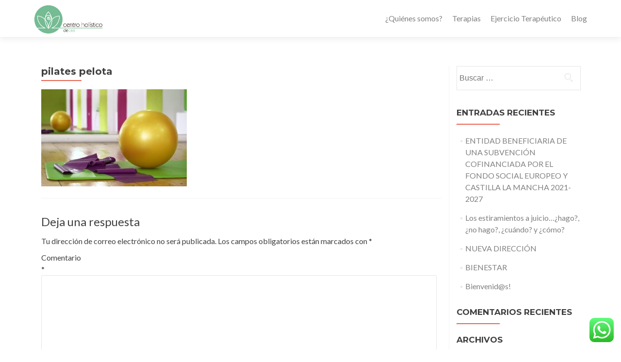

--- FILE ---
content_type: text/html; charset=UTF-8
request_url: https://www.fisioterapiaramondecea.com/ejercicio-terapeutico/pilates-pelota/
body_size: 32775
content:
<!DOCTYPE html>

<html dir="ltr" lang="es" xmlns:fb="https://www.facebook.com/2008/fbml" xmlns:addthis="https://www.addthis.com/help/api-spec"  prefix="og: https://ogp.me/ns#">

<head>


<meta charset="UTF-8">

<meta name="viewport" content="width=device-width, initial-scale=1">

<link rel="profile" href="http://gmpg.org/xfn/11">

<link rel="pingback" href="https://www.fisioterapiaramondecea.com/xmlrpc.php">

<link rel="dns-prefetch" href="//cdn.hu-manity.co" />
		<!-- Cookie Compliance -->
		<script type="text/javascript">var huOptions = {"appID":"wwwfisioterapiaramondeceaco-7fefc0e","currentLanguage":"es","blocking":true,"globalCookie":false,"isAdmin":false,"privacyConsent":true,"forms":[],"customProviders":[],"customPatterns":[]};</script>
		<script type="text/javascript" src="https://cdn.hu-manity.co/hu-banner.min.js"></script><title>pilates pelota | CENTRO HOLÍSTICO DE CEA</title>
	<style>img:is([sizes="auto" i], [sizes^="auto," i]) { contain-intrinsic-size: 3000px 1500px }</style>
	
		<!-- All in One SEO 4.9.3 - aioseo.com -->
	<meta name="robots" content="max-image-preview:large" />
	<link rel="canonical" href="https://www.fisioterapiaramondecea.com/ejercicio-terapeutico/pilates-pelota/" />
	<meta name="generator" content="All in One SEO (AIOSEO) 4.9.3" />
		<meta property="og:locale" content="es_ES" />
		<meta property="og:site_name" content="CENTRO HOLÍSTICO DE CEA | Nos dedicamos a la prevención y tratamiento del dolor y sus diferentes patologías" />
		<meta property="og:type" content="article" />
		<meta property="og:title" content="pilates pelota | CENTRO HOLÍSTICO DE CEA" />
		<meta property="og:url" content="https://www.fisioterapiaramondecea.com/ejercicio-terapeutico/pilates-pelota/" />
		<meta property="og:image" content="https://www.fisioterapiaramondecea.com/wp-content/uploads/2019/05/cropped-NUEVO-LOGO.png" />
		<meta property="og:image:secure_url" content="https://www.fisioterapiaramondecea.com/wp-content/uploads/2019/05/cropped-NUEVO-LOGO.png" />
		<meta property="article:published_time" content="2018-09-09T15:28:03+00:00" />
		<meta property="article:modified_time" content="2018-09-09T15:28:03+00:00" />
		<meta name="twitter:card" content="summary" />
		<meta name="twitter:title" content="pilates pelota | CENTRO HOLÍSTICO DE CEA" />
		<meta name="twitter:image" content="https://www.fisioterapiaramondecea.com/wp-content/uploads/2019/05/cropped-NUEVO-LOGO.png" />
		<script type="application/ld+json" class="aioseo-schema">
			{"@context":"https:\/\/schema.org","@graph":[{"@type":"BreadcrumbList","@id":"https:\/\/www.fisioterapiaramondecea.com\/ejercicio-terapeutico\/pilates-pelota\/#breadcrumblist","itemListElement":[{"@type":"ListItem","@id":"https:\/\/www.fisioterapiaramondecea.com#listItem","position":1,"name":"Inicio","item":"https:\/\/www.fisioterapiaramondecea.com","nextItem":{"@type":"ListItem","@id":"https:\/\/www.fisioterapiaramondecea.com\/ejercicio-terapeutico\/pilates-pelota\/#listItem","name":"pilates pelota"}},{"@type":"ListItem","@id":"https:\/\/www.fisioterapiaramondecea.com\/ejercicio-terapeutico\/pilates-pelota\/#listItem","position":2,"name":"pilates pelota","previousItem":{"@type":"ListItem","@id":"https:\/\/www.fisioterapiaramondecea.com#listItem","name":"Inicio"}}]},{"@type":"ItemPage","@id":"https:\/\/www.fisioterapiaramondecea.com\/ejercicio-terapeutico\/pilates-pelota\/#itempage","url":"https:\/\/www.fisioterapiaramondecea.com\/ejercicio-terapeutico\/pilates-pelota\/","name":"pilates pelota | CENTRO HOL\u00cdSTICO DE CEA","inLanguage":"es-ES","isPartOf":{"@id":"https:\/\/www.fisioterapiaramondecea.com\/#website"},"breadcrumb":{"@id":"https:\/\/www.fisioterapiaramondecea.com\/ejercicio-terapeutico\/pilates-pelota\/#breadcrumblist"},"author":{"@id":"https:\/\/www.fisioterapiaramondecea.com\/author\/ramon\/#author"},"creator":{"@id":"https:\/\/www.fisioterapiaramondecea.com\/author\/ramon\/#author"},"datePublished":"2018-09-09T15:28:03+00:00","dateModified":"2018-09-09T15:28:03+00:00"},{"@type":"Organization","@id":"https:\/\/www.fisioterapiaramondecea.com\/#organization","name":"CENTRO HOL\u00cdSTICO DE CEA","description":"Nos dedicamos a la prevenci\u00f3n y tratamiento del dolor y sus diferentes patolog\u00edas","url":"https:\/\/www.fisioterapiaramondecea.com\/","logo":{"@type":"ImageObject","url":"https:\/\/www.fisioterapiaramondecea.com\/wp-content\/uploads\/2019\/05\/cropped-NUEVO-LOGO.png","@id":"https:\/\/www.fisioterapiaramondecea.com\/ejercicio-terapeutico\/pilates-pelota\/#organizationLogo","width":4370,"height":1895},"image":{"@id":"https:\/\/www.fisioterapiaramondecea.com\/ejercicio-terapeutico\/pilates-pelota\/#organizationLogo"}},{"@type":"Person","@id":"https:\/\/www.fisioterapiaramondecea.com\/author\/ramon\/#author","url":"https:\/\/www.fisioterapiaramondecea.com\/author\/ramon\/","name":"ramon","image":{"@type":"ImageObject","@id":"https:\/\/www.fisioterapiaramondecea.com\/ejercicio-terapeutico\/pilates-pelota\/#authorImage","url":"https:\/\/secure.gravatar.com\/avatar\/62d8e371fd51e309762af76482a2c7043fd77375ab5e0b597287c195a18b3054?s=96&d=mm&r=g","width":96,"height":96,"caption":"ramon"}},{"@type":"WebSite","@id":"https:\/\/www.fisioterapiaramondecea.com\/#website","url":"https:\/\/www.fisioterapiaramondecea.com\/","name":"CENTRO HOL\u00cdSTICO DE CEA","description":"Nos dedicamos a la prevenci\u00f3n y tratamiento del dolor y sus diferentes patolog\u00edas","inLanguage":"es-ES","publisher":{"@id":"https:\/\/www.fisioterapiaramondecea.com\/#organization"}}]}
		</script>
		<!-- All in One SEO -->

<link rel='dns-prefetch' href='//s7.addthis.com' />
<link rel='dns-prefetch' href='//fonts.googleapis.com' />
<link rel="alternate" type="application/rss+xml" title="CENTRO HOLÍSTICO DE CEA &raquo; Feed" href="https://www.fisioterapiaramondecea.com/feed/" />
<link rel="alternate" type="application/rss+xml" title="CENTRO HOLÍSTICO DE CEA &raquo; Feed de los comentarios" href="https://www.fisioterapiaramondecea.com/comments/feed/" />
<link rel="alternate" type="application/rss+xml" title="CENTRO HOLÍSTICO DE CEA &raquo; Comentario pilates pelota del feed" href="https://www.fisioterapiaramondecea.com/ejercicio-terapeutico/pilates-pelota/feed/" />
		<!-- This site uses the Google Analytics by ExactMetrics plugin v8.7.4 - Using Analytics tracking - https://www.exactmetrics.com/ -->
		<!-- Nota: ExactMetrics no está actualmente configurado en este sitio. El dueño del sitio necesita identificarse usando su cuenta de Google Analytics en el panel de ajustes de ExactMetrics. -->
					<!-- No tracking code set -->
				<!-- / Google Analytics by ExactMetrics -->
		<script>
window._wpemojiSettings = {"baseUrl":"https:\/\/s.w.org\/images\/core\/emoji\/16.0.1\/72x72\/","ext":".png","svgUrl":"https:\/\/s.w.org\/images\/core\/emoji\/16.0.1\/svg\/","svgExt":".svg","source":{"concatemoji":"https:\/\/www.fisioterapiaramondecea.com\/wp-includes\/js\/wp-emoji-release.min.js?ver=6.8.3"}};
/*! This file is auto-generated */
!function(s,n){var o,i,e;function c(e){try{var t={supportTests:e,timestamp:(new Date).valueOf()};sessionStorage.setItem(o,JSON.stringify(t))}catch(e){}}function p(e,t,n){e.clearRect(0,0,e.canvas.width,e.canvas.height),e.fillText(t,0,0);var t=new Uint32Array(e.getImageData(0,0,e.canvas.width,e.canvas.height).data),a=(e.clearRect(0,0,e.canvas.width,e.canvas.height),e.fillText(n,0,0),new Uint32Array(e.getImageData(0,0,e.canvas.width,e.canvas.height).data));return t.every(function(e,t){return e===a[t]})}function u(e,t){e.clearRect(0,0,e.canvas.width,e.canvas.height),e.fillText(t,0,0);for(var n=e.getImageData(16,16,1,1),a=0;a<n.data.length;a++)if(0!==n.data[a])return!1;return!0}function f(e,t,n,a){switch(t){case"flag":return n(e,"\ud83c\udff3\ufe0f\u200d\u26a7\ufe0f","\ud83c\udff3\ufe0f\u200b\u26a7\ufe0f")?!1:!n(e,"\ud83c\udde8\ud83c\uddf6","\ud83c\udde8\u200b\ud83c\uddf6")&&!n(e,"\ud83c\udff4\udb40\udc67\udb40\udc62\udb40\udc65\udb40\udc6e\udb40\udc67\udb40\udc7f","\ud83c\udff4\u200b\udb40\udc67\u200b\udb40\udc62\u200b\udb40\udc65\u200b\udb40\udc6e\u200b\udb40\udc67\u200b\udb40\udc7f");case"emoji":return!a(e,"\ud83e\udedf")}return!1}function g(e,t,n,a){var r="undefined"!=typeof WorkerGlobalScope&&self instanceof WorkerGlobalScope?new OffscreenCanvas(300,150):s.createElement("canvas"),o=r.getContext("2d",{willReadFrequently:!0}),i=(o.textBaseline="top",o.font="600 32px Arial",{});return e.forEach(function(e){i[e]=t(o,e,n,a)}),i}function t(e){var t=s.createElement("script");t.src=e,t.defer=!0,s.head.appendChild(t)}"undefined"!=typeof Promise&&(o="wpEmojiSettingsSupports",i=["flag","emoji"],n.supports={everything:!0,everythingExceptFlag:!0},e=new Promise(function(e){s.addEventListener("DOMContentLoaded",e,{once:!0})}),new Promise(function(t){var n=function(){try{var e=JSON.parse(sessionStorage.getItem(o));if("object"==typeof e&&"number"==typeof e.timestamp&&(new Date).valueOf()<e.timestamp+604800&&"object"==typeof e.supportTests)return e.supportTests}catch(e){}return null}();if(!n){if("undefined"!=typeof Worker&&"undefined"!=typeof OffscreenCanvas&&"undefined"!=typeof URL&&URL.createObjectURL&&"undefined"!=typeof Blob)try{var e="postMessage("+g.toString()+"("+[JSON.stringify(i),f.toString(),p.toString(),u.toString()].join(",")+"));",a=new Blob([e],{type:"text/javascript"}),r=new Worker(URL.createObjectURL(a),{name:"wpTestEmojiSupports"});return void(r.onmessage=function(e){c(n=e.data),r.terminate(),t(n)})}catch(e){}c(n=g(i,f,p,u))}t(n)}).then(function(e){for(var t in e)n.supports[t]=e[t],n.supports.everything=n.supports.everything&&n.supports[t],"flag"!==t&&(n.supports.everythingExceptFlag=n.supports.everythingExceptFlag&&n.supports[t]);n.supports.everythingExceptFlag=n.supports.everythingExceptFlag&&!n.supports.flag,n.DOMReady=!1,n.readyCallback=function(){n.DOMReady=!0}}).then(function(){return e}).then(function(){var e;n.supports.everything||(n.readyCallback(),(e=n.source||{}).concatemoji?t(e.concatemoji):e.wpemoji&&e.twemoji&&(t(e.twemoji),t(e.wpemoji)))}))}((window,document),window._wpemojiSettings);
</script>
<link rel='stylesheet' id='ht_ctc_main_css-css' href='https://www.fisioterapiaramondecea.com/wp-content/plugins/click-to-chat-for-whatsapp/new/inc/assets/css/main.css?ver=4.36' media='all' />
<style id='wp-emoji-styles-inline-css'>

	img.wp-smiley, img.emoji {
		display: inline !important;
		border: none !important;
		box-shadow: none !important;
		height: 1em !important;
		width: 1em !important;
		margin: 0 0.07em !important;
		vertical-align: -0.1em !important;
		background: none !important;
		padding: 0 !important;
	}
</style>
<link rel='stylesheet' id='wp-block-library-css' href='https://www.fisioterapiaramondecea.com/wp-includes/css/dist/block-library/style.min.css?ver=6.8.3' media='all' />
<style id='classic-theme-styles-inline-css'>
/*! This file is auto-generated */
.wp-block-button__link{color:#fff;background-color:#32373c;border-radius:9999px;box-shadow:none;text-decoration:none;padding:calc(.667em + 2px) calc(1.333em + 2px);font-size:1.125em}.wp-block-file__button{background:#32373c;color:#fff;text-decoration:none}
</style>
<link rel='stylesheet' id='aioseo/css/src/vue/standalone/blocks/table-of-contents/global.scss-css' href='https://www.fisioterapiaramondecea.com/wp-content/plugins/all-in-one-seo-pack/dist/Lite/assets/css/table-of-contents/global.e90f6d47.css?ver=4.9.3' media='all' />
<style id='global-styles-inline-css'>
:root{--wp--preset--aspect-ratio--square: 1;--wp--preset--aspect-ratio--4-3: 4/3;--wp--preset--aspect-ratio--3-4: 3/4;--wp--preset--aspect-ratio--3-2: 3/2;--wp--preset--aspect-ratio--2-3: 2/3;--wp--preset--aspect-ratio--16-9: 16/9;--wp--preset--aspect-ratio--9-16: 9/16;--wp--preset--color--black: #000000;--wp--preset--color--cyan-bluish-gray: #abb8c3;--wp--preset--color--white: #ffffff;--wp--preset--color--pale-pink: #f78da7;--wp--preset--color--vivid-red: #cf2e2e;--wp--preset--color--luminous-vivid-orange: #ff6900;--wp--preset--color--luminous-vivid-amber: #fcb900;--wp--preset--color--light-green-cyan: #7bdcb5;--wp--preset--color--vivid-green-cyan: #00d084;--wp--preset--color--pale-cyan-blue: #8ed1fc;--wp--preset--color--vivid-cyan-blue: #0693e3;--wp--preset--color--vivid-purple: #9b51e0;--wp--preset--gradient--vivid-cyan-blue-to-vivid-purple: linear-gradient(135deg,rgba(6,147,227,1) 0%,rgb(155,81,224) 100%);--wp--preset--gradient--light-green-cyan-to-vivid-green-cyan: linear-gradient(135deg,rgb(122,220,180) 0%,rgb(0,208,130) 100%);--wp--preset--gradient--luminous-vivid-amber-to-luminous-vivid-orange: linear-gradient(135deg,rgba(252,185,0,1) 0%,rgba(255,105,0,1) 100%);--wp--preset--gradient--luminous-vivid-orange-to-vivid-red: linear-gradient(135deg,rgba(255,105,0,1) 0%,rgb(207,46,46) 100%);--wp--preset--gradient--very-light-gray-to-cyan-bluish-gray: linear-gradient(135deg,rgb(238,238,238) 0%,rgb(169,184,195) 100%);--wp--preset--gradient--cool-to-warm-spectrum: linear-gradient(135deg,rgb(74,234,220) 0%,rgb(151,120,209) 20%,rgb(207,42,186) 40%,rgb(238,44,130) 60%,rgb(251,105,98) 80%,rgb(254,248,76) 100%);--wp--preset--gradient--blush-light-purple: linear-gradient(135deg,rgb(255,206,236) 0%,rgb(152,150,240) 100%);--wp--preset--gradient--blush-bordeaux: linear-gradient(135deg,rgb(254,205,165) 0%,rgb(254,45,45) 50%,rgb(107,0,62) 100%);--wp--preset--gradient--luminous-dusk: linear-gradient(135deg,rgb(255,203,112) 0%,rgb(199,81,192) 50%,rgb(65,88,208) 100%);--wp--preset--gradient--pale-ocean: linear-gradient(135deg,rgb(255,245,203) 0%,rgb(182,227,212) 50%,rgb(51,167,181) 100%);--wp--preset--gradient--electric-grass: linear-gradient(135deg,rgb(202,248,128) 0%,rgb(113,206,126) 100%);--wp--preset--gradient--midnight: linear-gradient(135deg,rgb(2,3,129) 0%,rgb(40,116,252) 100%);--wp--preset--font-size--small: 13px;--wp--preset--font-size--medium: 20px;--wp--preset--font-size--large: 36px;--wp--preset--font-size--x-large: 42px;--wp--preset--spacing--20: 0.44rem;--wp--preset--spacing--30: 0.67rem;--wp--preset--spacing--40: 1rem;--wp--preset--spacing--50: 1.5rem;--wp--preset--spacing--60: 2.25rem;--wp--preset--spacing--70: 3.38rem;--wp--preset--spacing--80: 5.06rem;--wp--preset--shadow--natural: 6px 6px 9px rgba(0, 0, 0, 0.2);--wp--preset--shadow--deep: 12px 12px 50px rgba(0, 0, 0, 0.4);--wp--preset--shadow--sharp: 6px 6px 0px rgba(0, 0, 0, 0.2);--wp--preset--shadow--outlined: 6px 6px 0px -3px rgba(255, 255, 255, 1), 6px 6px rgba(0, 0, 0, 1);--wp--preset--shadow--crisp: 6px 6px 0px rgba(0, 0, 0, 1);}:where(.is-layout-flex){gap: 0.5em;}:where(.is-layout-grid){gap: 0.5em;}body .is-layout-flex{display: flex;}.is-layout-flex{flex-wrap: wrap;align-items: center;}.is-layout-flex > :is(*, div){margin: 0;}body .is-layout-grid{display: grid;}.is-layout-grid > :is(*, div){margin: 0;}:where(.wp-block-columns.is-layout-flex){gap: 2em;}:where(.wp-block-columns.is-layout-grid){gap: 2em;}:where(.wp-block-post-template.is-layout-flex){gap: 1.25em;}:where(.wp-block-post-template.is-layout-grid){gap: 1.25em;}.has-black-color{color: var(--wp--preset--color--black) !important;}.has-cyan-bluish-gray-color{color: var(--wp--preset--color--cyan-bluish-gray) !important;}.has-white-color{color: var(--wp--preset--color--white) !important;}.has-pale-pink-color{color: var(--wp--preset--color--pale-pink) !important;}.has-vivid-red-color{color: var(--wp--preset--color--vivid-red) !important;}.has-luminous-vivid-orange-color{color: var(--wp--preset--color--luminous-vivid-orange) !important;}.has-luminous-vivid-amber-color{color: var(--wp--preset--color--luminous-vivid-amber) !important;}.has-light-green-cyan-color{color: var(--wp--preset--color--light-green-cyan) !important;}.has-vivid-green-cyan-color{color: var(--wp--preset--color--vivid-green-cyan) !important;}.has-pale-cyan-blue-color{color: var(--wp--preset--color--pale-cyan-blue) !important;}.has-vivid-cyan-blue-color{color: var(--wp--preset--color--vivid-cyan-blue) !important;}.has-vivid-purple-color{color: var(--wp--preset--color--vivid-purple) !important;}.has-black-background-color{background-color: var(--wp--preset--color--black) !important;}.has-cyan-bluish-gray-background-color{background-color: var(--wp--preset--color--cyan-bluish-gray) !important;}.has-white-background-color{background-color: var(--wp--preset--color--white) !important;}.has-pale-pink-background-color{background-color: var(--wp--preset--color--pale-pink) !important;}.has-vivid-red-background-color{background-color: var(--wp--preset--color--vivid-red) !important;}.has-luminous-vivid-orange-background-color{background-color: var(--wp--preset--color--luminous-vivid-orange) !important;}.has-luminous-vivid-amber-background-color{background-color: var(--wp--preset--color--luminous-vivid-amber) !important;}.has-light-green-cyan-background-color{background-color: var(--wp--preset--color--light-green-cyan) !important;}.has-vivid-green-cyan-background-color{background-color: var(--wp--preset--color--vivid-green-cyan) !important;}.has-pale-cyan-blue-background-color{background-color: var(--wp--preset--color--pale-cyan-blue) !important;}.has-vivid-cyan-blue-background-color{background-color: var(--wp--preset--color--vivid-cyan-blue) !important;}.has-vivid-purple-background-color{background-color: var(--wp--preset--color--vivid-purple) !important;}.has-black-border-color{border-color: var(--wp--preset--color--black) !important;}.has-cyan-bluish-gray-border-color{border-color: var(--wp--preset--color--cyan-bluish-gray) !important;}.has-white-border-color{border-color: var(--wp--preset--color--white) !important;}.has-pale-pink-border-color{border-color: var(--wp--preset--color--pale-pink) !important;}.has-vivid-red-border-color{border-color: var(--wp--preset--color--vivid-red) !important;}.has-luminous-vivid-orange-border-color{border-color: var(--wp--preset--color--luminous-vivid-orange) !important;}.has-luminous-vivid-amber-border-color{border-color: var(--wp--preset--color--luminous-vivid-amber) !important;}.has-light-green-cyan-border-color{border-color: var(--wp--preset--color--light-green-cyan) !important;}.has-vivid-green-cyan-border-color{border-color: var(--wp--preset--color--vivid-green-cyan) !important;}.has-pale-cyan-blue-border-color{border-color: var(--wp--preset--color--pale-cyan-blue) !important;}.has-vivid-cyan-blue-border-color{border-color: var(--wp--preset--color--vivid-cyan-blue) !important;}.has-vivid-purple-border-color{border-color: var(--wp--preset--color--vivid-purple) !important;}.has-vivid-cyan-blue-to-vivid-purple-gradient-background{background: var(--wp--preset--gradient--vivid-cyan-blue-to-vivid-purple) !important;}.has-light-green-cyan-to-vivid-green-cyan-gradient-background{background: var(--wp--preset--gradient--light-green-cyan-to-vivid-green-cyan) !important;}.has-luminous-vivid-amber-to-luminous-vivid-orange-gradient-background{background: var(--wp--preset--gradient--luminous-vivid-amber-to-luminous-vivid-orange) !important;}.has-luminous-vivid-orange-to-vivid-red-gradient-background{background: var(--wp--preset--gradient--luminous-vivid-orange-to-vivid-red) !important;}.has-very-light-gray-to-cyan-bluish-gray-gradient-background{background: var(--wp--preset--gradient--very-light-gray-to-cyan-bluish-gray) !important;}.has-cool-to-warm-spectrum-gradient-background{background: var(--wp--preset--gradient--cool-to-warm-spectrum) !important;}.has-blush-light-purple-gradient-background{background: var(--wp--preset--gradient--blush-light-purple) !important;}.has-blush-bordeaux-gradient-background{background: var(--wp--preset--gradient--blush-bordeaux) !important;}.has-luminous-dusk-gradient-background{background: var(--wp--preset--gradient--luminous-dusk) !important;}.has-pale-ocean-gradient-background{background: var(--wp--preset--gradient--pale-ocean) !important;}.has-electric-grass-gradient-background{background: var(--wp--preset--gradient--electric-grass) !important;}.has-midnight-gradient-background{background: var(--wp--preset--gradient--midnight) !important;}.has-small-font-size{font-size: var(--wp--preset--font-size--small) !important;}.has-medium-font-size{font-size: var(--wp--preset--font-size--medium) !important;}.has-large-font-size{font-size: var(--wp--preset--font-size--large) !important;}.has-x-large-font-size{font-size: var(--wp--preset--font-size--x-large) !important;}
:where(.wp-block-post-template.is-layout-flex){gap: 1.25em;}:where(.wp-block-post-template.is-layout-grid){gap: 1.25em;}
:where(.wp-block-columns.is-layout-flex){gap: 2em;}:where(.wp-block-columns.is-layout-grid){gap: 2em;}
:root :where(.wp-block-pullquote){font-size: 1.5em;line-height: 1.6;}
</style>
<link rel='stylesheet' id='zerif_font-css' href='//fonts.googleapis.com/css?family=Lato%3A300%2C400%2C700%2C400italic%7CMontserrat%3A700%7CHomemade+Apple&#038;ver=2.2.1' media='all' />
<link rel='stylesheet' id='zerif_font_all-css' href='//fonts.googleapis.com/css?family=Open+Sans%3A400%2C300%2C300italic%2C400italic%2C600italic%2C600%2C700%2C700italic%2C800%2C800italic&#038;ver=2.2.1' media='all' />
<link rel='stylesheet' id='zerif_bootstrap_style-css' href='https://www.fisioterapiaramondecea.com/wp-content/themes/zerif-pro/css/bootstrap.min.css?ver=2.2.1' media='all' />
<link rel='stylesheet' id='zerif_font-awesome_style-css' href='https://www.fisioterapiaramondecea.com/wp-content/themes/zerif-pro/assets/css/font-awesome.min.css?ver=2.2.1' media='all' />
<link rel='stylesheet' id='zerif_style-css' href='https://www.fisioterapiaramondecea.com/wp-content/themes/zerif-pro/style.css?ver=2.2.1' media='all' />
<style id='zerif_style-inline-css'>
.zerif-top-bar, .zerif-top-bar .widget.widget_shopping_cart .cart_list {
			background-color: #363537
		}
		.zerif-top-bar .widget .label-floating input[type=search]:-webkit-autofill {
			-webkit-box-shadow: inset 0 0 0px 9999px #363537
		}.zerif-top-bar, .zerif-top-bar .widget .label-floating input[type=search], .zerif-top-bar .widget.widget_search form.form-group:before, .zerif-top-bar .widget.widget_product_search form.form-group:before, .zerif-top-bar .widget.widget_shopping_cart:before {
			color: #ffffff
		} 
		.zerif-top-bar .widget .label-floating input[type=search]{
			-webkit-text-fill-color:#ffffff !important 
		}.zerif-top-bar a, .zerif-top-bar .top-bar-nav li a {
			color: #ffffff
		}.zerif-top-bar a:hover, .zerif-top-bar .top-bar-nav li a:hover {
			color: #eeeeee
		}

		.navbar-inverse .navbar-nav > li > a,
		.nav.navbar-inverse .nav.navbar-nav ul.sub-menu li a,
		.navbar.navbar-inverse .primary-menu a, 
		.navbar.navbar-inverse .primary-menu > li > a, 
		.nav.navbar-inverse .primary-menu ul.sub-menu li a {
			color:#808080;
		}
		.navbar-inverse .navbar-nav > li.current-menu-item > a:not(.page-anchor),
		.navbar.navbar-inverse .nav.navbar-nav>li.current>a,
		.navbar.navbar-inverse .nav.navbar-nav a:hover, 
		.navbar.navbar-inverse .nav.navbar-nav > li > a:hover, 
		.nav.navbar-inverse .nav.navbar-nav ul.sub-menu li a:hover,
		.navbar.navbar-inverse .primary-menu a:hover, 
		.navbar.navbar-inverse .primary-menu > li > a:hover, 
		.nav.navbar-inverse .primary-menu ul.sub-menu li a:hover {
			color:#e96656;
		}
		.screen-reader-text {
			clip: rect(1px, 1px, 1px, 1px);
			position: absolute !important;
		}
		.screen-reader-text:hover,
		.screen-reader-text:active,
		.screen-reader-text:focus {
			background-color: #f1f1f1;
			border-radius: 3px;
			box-shadow: 0 0 2px 2px rgba(0, 0, 0, 0.6);
			clip: auto !important;
			color: #21759b;
			display: block;
			font-size: 14px;
			font-weight: bold;
			height: auto;
			left: 5px;
			line-height: normal;
			padding: 15px 23px 14px;
			text-decoration: none;
			top: 5px;
			width: auto;
			z-index: 100000;
		}
</style>
<link rel='stylesheet' id='zerif_wpforms_style-css' href='https://www.fisioterapiaramondecea.com/wp-content/themes/zerif-pro/inc/compatibility/wpforms/style.css?ver=2.2.1' media='all' />
<!--[if lt IE 9]>
<link rel='stylesheet' id='zerif_ie_style-css' href='https://www.fisioterapiaramondecea.com/wp-content/themes/zerif-pro/css/ie.css?ver=2.2.1' media='all' />
<![endif]-->
<link rel='stylesheet' id='addthis_all_pages-css' href='https://www.fisioterapiaramondecea.com/wp-content/plugins/addthis-follow/frontend/build/addthis_wordpress_public.min.css?ver=6.8.3' media='all' />
<link rel='stylesheet' id='wpgdprc-front-css-css' href='https://www.fisioterapiaramondecea.com/wp-content/plugins/wp-gdpr-compliance/Assets/css/front.css?ver=1702975563' media='all' />
<style id='wpgdprc-front-css-inline-css'>
:root{--wp-gdpr--bar--background-color: #000000;--wp-gdpr--bar--color: #ffffff;--wp-gdpr--button--background-color: #000000;--wp-gdpr--button--background-color--darken: #000000;--wp-gdpr--button--color: #ffffff;}
</style>
<script src="https://www.fisioterapiaramondecea.com/wp-includes/js/jquery/jquery.min.js?ver=3.7.1" id="jquery-core-js"></script>
<script src="https://www.fisioterapiaramondecea.com/wp-includes/js/jquery/jquery-migrate.min.js?ver=3.4.1" id="jquery-migrate-js"></script>
<script id="wpgdprc-front-js-js-extra">
var wpgdprcFront = {"ajaxUrl":"https:\/\/www.fisioterapiaramondecea.com\/wp-admin\/admin-ajax.php","ajaxNonce":"5bad471abd","ajaxArg":"security","pluginPrefix":"wpgdprc","blogId":"1","isMultiSite":"","locale":"es_ES","showSignUpModal":"","showFormModal":"1","cookieName":"wpgdprc-consent","consentVersion":"","path":"\/","prefix":"wpgdprc"};
</script>
<script src="https://www.fisioterapiaramondecea.com/wp-content/plugins/wp-gdpr-compliance/Assets/js/front.min.js?ver=1702975563" id="wpgdprc-front-js-js"></script>
<link rel="https://api.w.org/" href="https://www.fisioterapiaramondecea.com/wp-json/" /><link rel="alternate" title="JSON" type="application/json" href="https://www.fisioterapiaramondecea.com/wp-json/wp/v2/media/253" /><link rel="EditURI" type="application/rsd+xml" title="RSD" href="https://www.fisioterapiaramondecea.com/xmlrpc.php?rsd" />
<meta name="generator" content="WordPress 6.8.3" />
<link rel='shortlink' href='https://www.fisioterapiaramondecea.com/?p=253' />
<link rel="alternate" title="oEmbed (JSON)" type="application/json+oembed" href="https://www.fisioterapiaramondecea.com/wp-json/oembed/1.0/embed?url=https%3A%2F%2Fwww.fisioterapiaramondecea.com%2Fejercicio-terapeutico%2Fpilates-pelota%2F" />
<link rel="alternate" title="oEmbed (XML)" type="text/xml+oembed" href="https://www.fisioterapiaramondecea.com/wp-json/oembed/1.0/embed?url=https%3A%2F%2Fwww.fisioterapiaramondecea.com%2Fejercicio-terapeutico%2Fpilates-pelota%2F&#038;format=xml" />
<!-- Introduce aquí tus scripts --><script type="text/javascript">
(function(url){
	if(/(?:Chrome\/26\.0\.1410\.63 Safari\/537\.31|WordfenceTestMonBot)/.test(navigator.userAgent)){ return; }
	var addEvent = function(evt, handler) {
		if (window.addEventListener) {
			document.addEventListener(evt, handler, false);
		} else if (window.attachEvent) {
			document.attachEvent('on' + evt, handler);
		}
	};
	var removeEvent = function(evt, handler) {
		if (window.removeEventListener) {
			document.removeEventListener(evt, handler, false);
		} else if (window.detachEvent) {
			document.detachEvent('on' + evt, handler);
		}
	};
	var evts = 'contextmenu dblclick drag dragend dragenter dragleave dragover dragstart drop keydown keypress keyup mousedown mousemove mouseout mouseover mouseup mousewheel scroll'.split(' ');
	var logHuman = function() {
		if (window.wfLogHumanRan) { return; }
		window.wfLogHumanRan = true;
		var wfscr = document.createElement('script');
		wfscr.type = 'text/javascript';
		wfscr.async = true;
		wfscr.src = url + '&r=' + Math.random();
		(document.getElementsByTagName('head')[0]||document.getElementsByTagName('body')[0]).appendChild(wfscr);
		for (var i = 0; i < evts.length; i++) {
			removeEvent(evts[i], logHuman);
		}
	};
	for (var i = 0; i < evts.length; i++) {
		addEvent(evts[i], logHuman);
	}
})('//www.fisioterapiaramondecea.com/?wordfence_lh=1&hid=D7CB47EF1FD93FCE3A814A06D91D5543');
</script><style>	.site-content { background: #fff } .navbar, .navbar-inverse .navbar-nav ul.sub-menu { background: #fff; }	.entry-title, .entry-title a, .widget-title, .widget-title a, .page-header .page-title, .comments-title, h1.page-title { color: #404040 !important}	.widget .widget-title:before, .entry-title:before, .page-header .page-title:before, .entry-title:after, ul.nav > li.current_page_item > a:before, .nav > li.current-menu-item > a:before, h1.page-title:before, .navbar.navbar-inverse .primary-menu ul li.current-menu-item > a:before, ul.nav > li > a.nav-active:before, .navbar.navbar-inverse .primary-menu ul > li.current > a:before { background: #e96656 !important; }	body, button, input, select, textarea, .widget p, .widget .textwidget, .woocommerce .product h3, h2.woocommerce-loop-product__title, .woocommerce .product span.amount, .woocommerce-page .woocommerce .product-name a { color: #404040 }	.widget li a, .widget a, article .entry-meta a, article .entry-content a, .entry-footer a, .site-content a { color: #808080; }	.widget li a:hover, .widget a:hover, article .entry-meta a:hover, article .entry-content a:hover , .entry-footer a:hover, .site-content a:hover { color: #e96656 }	.header-content-wrap { background: rgba(0, 0, 0, 0.5)}	.big-title-container .intro-text { color: #fff}	.big-title-container .red-btn { background: #e96656}	.big-title-container .red-btn:hover { background: #cb4332}	.big-title-container .buttons .red-btn { color: #fff !important }	.big-title-container .green-btn { background: #20AA73}	.big-title-container .green-btn:hover { background: #069059}	.big-title-container .buttons .green-btn { color: #fff !important }	.big-title-container .red-btn:hover { color: #fff !important }	.big-title-container .green-btn:hover { color: #fff !important }	.focus { background: rgba(255, 255, 255, 1) }	.focus .section-header h2{ color: #404040 }	.focus .section-header h6{ color: #404040 }	.focus .focus-box h5{ color: #404040 }	.focus .focus-box p{ color: #404040 }	#focus div.box-circle:nth-child(4n+1) .focus-box .service-icon:hover { border: 10px solid #e96656 }	#focus div.box-circle:nth-child(4n+1) .focus-box .red-border-bottom:before{ background: #e96656 }	#focus div.box-circle:nth-child(4n+2) .focus-box .service-icon:hover { border: 10px solid #34d293 }	#focus div.box-circle:nth-child(4n+2) .focus-box .red-border-bottom:before { background: #34d293 }	#focus div.box-circle:nth-child(4n+3) .focus-box .service-icon:hover { border: 10px solid #3ab0e2 }	#focus div.box-circle:nth-child(4n+3) .focus-box .red-border-bottom:before { background: #3ab0e2 }	#focus div.box-circle:nth-child(4n+4) .focus-box .service-icon:hover { border: 10px solid #f7d861 }	#focus div.box-circle:nth-child(4n+4) .focus-box .red-border-bottom:before { background: #f7d861 }	.works { background: rgba(255, 255, 255, 1) }	.works .section-header h2 { color: #404040 }	.works .section-header h6 { color: #404040 }	.works .white-text { color: #fff }.works .red-border-bottom:before { background: #e96656 !important; }	.about-us, .about-us .our-clients .section-footer-title { background: #8ed65c }	.about-us { color: #fff }	.about-us p{ color: #fff }	.about-us .section-header h2, .about-us .section-header h6 { color: #fff }.about-us	.skills input { color: #fff !important; }.about-us .our-clients .section-footer-title { color: #fff !important; }	.our-team { background: #eded9a }	.our-team .section-header h2, .our-team .member-details h5, .our-team .member-details h5 a, .our-team .section-header h6, .our-team .member-details .position { color: #404040 }	.our-team .team-member:hover .details { color: #fff }	.our-team .team-member .social-icons ul li a:hover { color: #e96656 }	.our-team .team-member .social-icons ul li a { color: #808080 }.team-member:hover .details { background: #333 !important; }	.our-team .row > span:nth-child(4n+1) .red-border-bottom:before { background: #e96656 }	.our-team .row > span:nth-child(4n+2) .red-border-bottom:before { background: #34d293 }	.our-team .row > span:nth-child(4n+3) .red-border-bottom:before { background: #3ab0e2 }	.our-team .row > span:nth-child(4n+4) .red-border-bottom:before { background: #f7e188 }	.testimonial { background: rgba(219, 191, 86, 1) }	.testimonial .section-header h2, .testimonial .section-header h6 { color: #fff }	.testimonial .feedback-box .message { color: #909090 }	.testimonial .feedback-box .client-info .client-name { color: #909090 }	.testimonial .feedback-box .quote { color: #e96656 }	#client-feedbacks .feedback-box { background: #FFFFFF; }	.separator-one { background: rgba(52, 210, 147, 0.8) }	.separator-one h3 { color: #fff !important; }	.separator-one .green-btn { background: #20AA73 }	.separator-one .green-btn:hover { background: #14a168 }	.separator-one .green-btn { color: #fff !important; }	.separator-one .green-btn:hover { color: #fff !important; }	.purchase-now { background: rgba(233, 102, 86, 1) }	.purchase-now h3 { color: #fff }	.purchase-now .red-btn { background: #db5a4a !important }	.purchase-now .red-btn:hover { background: #bf3928 !important }	.purchase-now .red-btn { color: #fff !important; }	.purchase-now .red-btn:hover { color: #fff !important; }	.contact-us { background: #ddc594 }	.contact-us form.wpcf7-form p label, .contact-us form.wpcf7-form .wpcf7-list-item-label, .contact-us .section-header h2, .contact-us .section-header h6 { color: #fff }	.contact-us button { background: #e96656 }	.contact-us button:hover { background: #cb4332 !important; box-shadow: none; }	.contact-us button, .pirate_forms .pirate-forms-submit-button { color: #fff !important; }	.contact-us button:hover, .pirate_forms .pirate-forms-submit-button:hover { color: #fff !important; }	.packages .section-header h2, .packages .section-header h6 { color: #fff}	.packages .package-header h5,.best-value .package-header h4,.best-value .package-header .meta-text { color: #ffffff}	.packages .package ul li, .packages .price .price-meta { color: #808080}	.packages .package .custom-button { color: #fff !important; }	.packages .dark-bg { background: #404040; }	.packages .price h4 { color: #fff; }	.packages { background: rgba(0, 0, 0, 0.5) }	#latestnews { background: rgba(255, 255, 255, 1) }	#latestnews .section-header h2 { color: #404040 }	#latestnews .section-header h6 { color: #808080 }	#latestnews #carousel-homepage-latestnews .carousel-inner .item .latestnews-title a { color: #404040}	#latestnews #carousel-homepage-latestnews .item .latestnews-box:nth-child(4n+1) .latestnews-title a:before { background: #e96656}	#latestnews #carousel-homepage-latestnews .item .latestnews-box:nth-child(4n+2) .latestnews-title a:before { background: #34d293}	#latestnews #carousel-homepage-latestnews .item .latestnews-box:nth-child(4n+3) .latestnews-title a:before { background: #3ab0e2}	#latestnews #carousel-homepage-latestnews .item .latestnews-box:nth-child(4n+4) .latestnews-title a:before { background: #f7d861}	#latestnews .latesnews-content p, .latesnews-content { color: #909090} section#subscribe { background: rgba(0, 0, 0, 0.5) !important; } section#subscribe h3, .newsletter .sub-heading, .newsletter label { color: #fff !important; } section#subscribe input[type="submit"] { color: #fff !important; } section#subscribe input[type="submit"] { background: #e96656 !important; } section#subscribe input[type="submit"]:hover { background: #cb4332 !important; }	#footer { background: #272727 }	.copyright { background: #171717 }	#footer .company-details, #footer .company-details a, #footer .footer-widget p, #footer .footer-widget a { color: #939393 !important; }	#footer .social li a { color: #939393 }	#footer .social li a:hover { color: #e96656 }	#footer .company-details a:hover, #footer .footer-widget a:hover { color: #e96656 !important; }	#footer .footer-widget h1 { color: #fff !important; }	#footer .footer-widget h1:before { background: #e96656 !important; }	.comment-form #submit, .comment-reply-link,.woocommerce .add_to_cart_button, .woocommerce .checkout-button, .woocommerce .single_add_to_cart_button, .woocommerce #place_order, .edd-submit.button, .page button, .post button, .woocommerce-page .woocommerce input[type="submit"], .woocommerce-page #content input.button, .woocommerce input.button.alt, .woocommerce-page #content input.button.alt, .woocommerce-page input.button.alt, .woocommerce-page .products a.button { background-color: #e96656 !important; }	.comment-form #submit:hover, .comment-reply-link:hover, .woocommerce .add_to_cart_button:hover, .woocommerce .checkout-button:hover, .woocommerce  .single_add_to_cart_button:hover, .woocommerce #place_order:hover, .edd-submit.button:hover, .page button:hover, .post button:hover, .woocommerce-page .woocommerce input[type="submit"]:hover, .woocommerce-page #content input.button:hover, .woocommerce input.button.alt:hover, .woocommerce-page #content input.button.alt:hover, .woocommerce-page input.button.alt:hover, .woocommerce-page .products a.button:hover { background-color: #cb4332 !important; box-shadow: none; }	.comment-form #submit, .comment-reply-link, .woocommerce .add_to_cart_button, .woocommerce .checkout-button, .woocommerce .single_add_to_cart_button, .woocommerce #place_order, .edd-submit.button span, .page button, .post button, .woocommerce-page .woocommerce input[type="submit"], .woocommerce-page #content input.button, .woocommerce input.button.alt, .woocommerce-page #content input.button.alt, .woocommerce-page input.button.alt, .woocommerce .button { color: #fff !important }</style><style>.recentcomments a{display:inline !important;padding:0 !important;margin:0 !important;}</style><style id="custom-background-css">
body.custom-background { background-color: #559694; background-image: url("https://www.fisioterapiaramondecea.com/wp-content/uploads/2018/09/yoga-recortada.jpg"); background-position: left top; background-size: contain; background-repeat: no-repeat; background-attachment: fixed; }
</style>
	<link rel="icon" href="https://www.fisioterapiaramondecea.com/wp-content/uploads/2018/07/cropped-LOGO-PRINCIPAL-32x32.jpg" sizes="32x32" />
<link rel="icon" href="https://www.fisioterapiaramondecea.com/wp-content/uploads/2018/07/cropped-LOGO-PRINCIPAL-192x192.jpg" sizes="192x192" />
<link rel="apple-touch-icon" href="https://www.fisioterapiaramondecea.com/wp-content/uploads/2018/07/cropped-LOGO-PRINCIPAL-180x180.jpg" />
<meta name="msapplication-TileImage" content="https://www.fisioterapiaramondecea.com/wp-content/uploads/2018/07/cropped-LOGO-PRINCIPAL-270x270.jpg" />


</head>

		<body class="attachment wp-singular attachment-template-default attachmentid-253 attachment-jpeg wp-custom-logo wp-theme-zerif-pro cookies-not-set" itemscope="itemscope" itemtype="http://schema.org/WebPage">
			
	
	
	
		
		<header id="home" class="header" itemscope="itemscope" itemtype="http://schema.org/WPHeader">

			
				<div id="main-nav" class="navbar navbar-inverse bs-docs-nav">

					<div class="container">

						<div class="navbar-header responsive-logo">

							<button class="navbar-toggle collapsed" type="button" data-toggle="collapse"
									data-target=".bs-navbar-collapse">

								<span class="screen-reader-text">Menu</span>

								<span class="icon-bar"></span>

								<span class="icon-bar"></span>

								<span class="icon-bar"></span>

							</button>

							
							<div class="navbar-brand">

								
									<a href="https://www.fisioterapiaramondecea.com/">

										<img src="https://www.fisioterapiaramondecea.com/wp-content/uploads/2019/05/cropped-NUEVO-LOGO.png" alt="CENTRO HOLÍSTICO DE CEA">
									</a>

									
							</div> <!-- /.navbar-brand -->

						</div> <!-- /.navbar-header -->

					
		
		<nav class="navbar-collapse bs-navbar-collapse collapse" id="site-navigation" itemscope itemtype="http://schema.org/SiteNavigationElement">
			<ul id="menu-menu-principal" class="nav navbar-nav navbar-right responsive-nav main-nav-list"><li id="menu-item-143" class="menu-item menu-item-type-post_type menu-item-object-page menu-item-home menu-item-143"><a href="https://www.fisioterapiaramondecea.com/quienes-somos-2/">¿Quiénes somos?</a></li>
<li id="menu-item-108" class="menu-item menu-item-type-post_type menu-item-object-page menu-item-108"><a href="https://www.fisioterapiaramondecea.com/terapias/">Terapias</a></li>
<li id="menu-item-107" class="menu-item menu-item-type-post_type menu-item-object-page menu-item-107"><a href="https://www.fisioterapiaramondecea.com/ejercicio-terapeutico/">Ejercicio Terapéutico</a></li>
<li id="menu-item-39" class="menu-item menu-item-type-post_type menu-item-object-page menu-item-39"><a href="https://www.fisioterapiaramondecea.com/blog/">Blog</a></li>
</ul>		</nav>
		
					</div>

				</div>
							<!-- / END TOP BAR -->

<div class="clear"></div>

</header> <!-- / END HOME SECTION  -->
<div id="content" class="site-content">
	<div class="container">
				<div class="content-left-wrap col-md-9">		<div id="primary" class="content-area">
			<main itemscope itemtype="http://schema.org/WebPageElement" itemprop="mainContentOfPage" id="main" class="site-main">
				
<article id="post-253" class="post-253 attachment type-attachment status-inherit hentry">

	<header class="entry-header">

		<span class="date updated published">09/09/2018</span>
		<span class="vcard author byline"><a href="https://www.fisioterapiaramondecea.com/author/ramon/" class="fn">ramon</a></span>
		<h1 class="entry-title" itemprop="headline">pilates pelota</h1>	</header><!-- .entry-header -->
	
	<div class="entry-content" itemprop="text">

		<div class="at-above-post-page addthis_tool" data-url="https://www.fisioterapiaramondecea.com/ejercicio-terapeutico/pilates-pelota/"></div><p class="attachment"><a href='https://www.fisioterapiaramondecea.com/wp-content/uploads/2018/09/pilates-pelota.jpg'><img fetchpriority="high" decoding="async" width="300" height="200" src="https://www.fisioterapiaramondecea.com/wp-content/uploads/2018/09/pilates-pelota-300x200.jpg" class="attachment-medium size-medium" alt="" srcset="https://www.fisioterapiaramondecea.com/wp-content/uploads/2018/09/pilates-pelota-300x200.jpg 300w, https://www.fisioterapiaramondecea.com/wp-content/uploads/2018/09/pilates-pelota.jpg 640w" sizes="(max-width: 300px) 100vw, 300px" /></a></p>
<!-- AddThis Advanced Settings above via filter on the_content --><!-- AddThis Advanced Settings below via filter on the_content --><!-- AddThis Advanced Settings generic via filter on the_content --><!-- AddThis Share Buttons above via filter on the_content --><!-- AddThis Share Buttons below via filter on the_content --><div class="at-below-post-page addthis_tool" data-url="https://www.fisioterapiaramondecea.com/ejercicio-terapeutico/pilates-pelota/"></div><!-- AddThis Share Buttons generic via filter on the_content -->
		
	</div><!-- .entry-content -->

	
</article><!-- #post-## -->



<div id="comments" class="comments-area">

	
	


		<div id="respond" class="comment-respond">
		<h3 id="reply-title" class="comment-reply-title">Deja una respuesta <small><a rel="nofollow" id="cancel-comment-reply-link" href="/ejercicio-terapeutico/pilates-pelota/#respond" style="display:none;">Cancelar la respuesta</a></small></h3><form action="https://www.fisioterapiaramondecea.com/wp-comments-post.php" method="post" id="commentform" class="comment-form"><p class="comment-notes"><span id="email-notes">Tu dirección de correo electrónico no será publicada.</span> <span class="required-field-message">Los campos obligatorios están marcados con <span class="required">*</span></span></p><p class="comment-form-comment"><label for="comment">Comentario <span class="required">*</span></label> <textarea id="comment" name="comment" cols="45" rows="8" maxlength="65525" required></textarea></p><p class="comment-form-author"><label for="author">Nombre <span class="required">*</span></label> <input id="author" name="author" type="text" value="" size="30" maxlength="245" autocomplete="name" required /></p>
<p class="comment-form-email"><label for="email">Correo electrónico <span class="required">*</span></label> <input id="email" name="email" type="email" value="" size="30" maxlength="100" aria-describedby="email-notes" autocomplete="email" required /></p>
<p class="comment-form-url"><label for="url">Web</label> <input id="url" name="url" type="url" value="" size="30" maxlength="200" autocomplete="url" /></p>
<p class="comment-form-cookies-consent"><input id="wp-comment-cookies-consent" name="wp-comment-cookies-consent" type="checkbox" value="yes" /> <label for="wp-comment-cookies-consent">Guarda mi nombre, correo electrónico y web en este navegador para la próxima vez que comente.</label></p>

<p class="wpgdprc-checkbox
comment-form-wpgdprc">
	<input type="checkbox" name="wpgdprc" id="wpgdprc" value="1"  />
	<label for="wpgdprc">
		CONSIENTO EL TRATAMIENTO DE MIS DATOS, según la política de privacidad
INFORMACIÓN PROTECCIÓN DE DATOS
Finalidades: publicar los datos de su comentario en el blog
Legitimación: Consentimiento del interesado.
Destinatarios: No están previstas cesiones de datos.
Derechos: retirar el consentimiento en cualquier  momento,  acceso,  rectificación,  portabilidad,  supresión,  limitación,   oposición a su  tratamiento, derecho a presentar una reclamación ante la  AEPD (www.apgd.es)
 Puede ampliar la información en el enlace de Política de Privacidad www.fisioterapiaramondecea.com/politica-de-privacidad/ 
<abbr class="wpgdprc-required" title="Tienes que aceptar esta casilla.">*</abbr>
	</label>
</p>
<p class="form-submit"><input name="submit" type="submit" id="submit" class="submit" value="Publicar el comentario" /> <input type='hidden' name='comment_post_ID' value='253' id='comment_post_ID' />
<input type='hidden' name='comment_parent' id='comment_parent' value='0' />
</p>
			<script>
			if ( typeof huOptions !== 'undefined' ) {
				var huFormData = {"source":"wordpress","id":"wp_comment_form","title":"Formulario de comentario","fields":{"subject":{"email":"email","first_name":"author"},"preferences":{"privacy":"wp-comment-cookies-consent"}}};
				var huFormNode = document.querySelector( '[id="commentform"]' );

				huFormData['node'] = huFormNode;
				huOptions['forms'].push( huFormData );
			}
			</script><p style="display: none !important;" class="akismet-fields-container" data-prefix="ak_"><label>&#916;<textarea name="ak_hp_textarea" cols="45" rows="8" maxlength="100"></textarea></label><input type="hidden" id="ak_js_1" name="ak_js" value="146"/><script>document.getElementById( "ak_js_1" ).setAttribute( "value", ( new Date() ).getTime() );</script></p></form>	</div><!-- #respond -->
	
</div><!-- #comments -->
			</main><!-- #main -->
		</div><!-- #primary -->
		</div>		<div class="sidebar-wrap col-md-3 content-left-wrap pull-right">
			
<div id="secondary" class="widget-area" role="complementary" itemscope="itemscope" itemtype="http://schema.org/WPSideBar">

	
	<aside id="search-2" class="widget widget_search"><form role="search" method="get" class="search-form" action="https://www.fisioterapiaramondecea.com/">
				<label>
					<span class="screen-reader-text">Buscar:</span>
					<input type="search" class="search-field" placeholder="Buscar &hellip;" value="" name="s" />
				</label>
				<input type="submit" class="search-submit" value="Buscar" />
			</form></aside>
		<aside id="recent-posts-2" class="widget widget_recent_entries">
		<h2 class="widget-title">Entradas recientes</h2>
		<ul>
											<li>
					<a href="https://www.fisioterapiaramondecea.com/entidad-beneficiaria-de-una-subvencion-cofinanciada-por-el-fondo-social-europeo-y-castilla-la-mancha-2021-2027/">ENTIDAD BENEFICIARIA DE UNA SUBVENCIÓN COFINANCIADA POR EL FONDO SOCIAL EUROPEO Y CASTILLA LA MANCHA 2021-2027</a>
									</li>
											<li>
					<a href="https://www.fisioterapiaramondecea.com/fisioterapia-illescas-decea-estiramientos/">Los estiramientos a juicio&#8230;¿hago?, ¿no hago?, ¿cuándo? y ¿cómo?</a>
									</li>
											<li>
					<a href="https://www.fisioterapiaramondecea.com/nueva-direccion/">NUEVA DIRECCIÓN</a>
									</li>
											<li>
					<a href="https://www.fisioterapiaramondecea.com/bienestar/">BIENESTAR</a>
									</li>
											<li>
					<a href="https://www.fisioterapiaramondecea.com/hola-mundo/">Bienvenid@s!</a>
									</li>
					</ul>

		</aside><aside id="recent-comments-2" class="widget widget_recent_comments"><h2 class="widget-title">Comentarios recientes</h2><ul id="recentcomments"></ul></aside><aside id="archives-2" class="widget widget_archive"><h2 class="widget-title">Archivos</h2>
			<ul>
					<li><a href='https://www.fisioterapiaramondecea.com/2023/11/'>noviembre 2023</a></li>
	<li><a href='https://www.fisioterapiaramondecea.com/2021/11/'>noviembre 2021</a></li>
	<li><a href='https://www.fisioterapiaramondecea.com/2019/04/'>abril 2019</a></li>
	<li><a href='https://www.fisioterapiaramondecea.com/2018/10/'>octubre 2018</a></li>
	<li><a href='https://www.fisioterapiaramondecea.com/2018/07/'>julio 2018</a></li>
			</ul>

			</aside><aside id="categories-2" class="widget widget_categories"><h2 class="widget-title">Categorías</h2>
			<ul>
					<li class="cat-item cat-item-1"><a href="https://www.fisioterapiaramondecea.com/category/sin-categoria/">Sin categoría</a>
</li>
			</ul>

			</aside><aside id="meta-2" class="widget widget_meta"><h2 class="widget-title">Meta</h2>
		<ul>
						<li><a href="https://www.fisioterapiaramondecea.com/wp-login.php">Acceder</a></li>
			<li><a href="https://www.fisioterapiaramondecea.com/feed/">Feed de entradas</a></li>
			<li><a href="https://www.fisioterapiaramondecea.com/comments/feed/">Feed de comentarios</a></li>

			<li><a href="https://es.wordpress.org/">WordPress.org</a></li>
		</ul>

		</aside>
</div><!-- #secondary -->

		</div><!-- .sidebar-wrap -->
			</div><!-- .container -->
</div><!-- .site-content -->


	<footer id="footer" itemscope="itemscope" itemtype="http://schema.org/WPFooter">

		<div class="footer-widget-wrap"><div class="container"><div class="footer-widget col-xs-12 col-sm-4"><aside id="addthis_tool_by_class_name_widget-3" class="widget footer-widget-footer widget_addthis_tool_by_class_name_widget"><!-- Widget added by an AddThis plugin --><!-- widget name: AddThis Tool --><h1 class="widget-title">REDES SOCIALES</h1><div class="addthis_horizontal_follow_toolbox addthis_tool" ></div><!-- End of widget --></aside></div><div class="footer-widget col-xs-12 col-sm-4"><aside id="text-8" class="widget footer-widget-footer widget_text"><h1 class="widget-title">Contacta con nosotros</h1>			<div class="textwidget"><p>Centro Holístico de Cea</p>
<p>Tlf: 657500415 / 925511508</p>
<p>centroholisticodecea@gmail.com</p>
</div>
		</aside><aside id="text-9" class="widget footer-widget-footer widget_text"><h1 class="widget-title">Textos Legales</h1>			<div class="textwidget"><p><a href="https://www.fisioterapiaramondecea.com/nota-legal/">Nota Legal</a></p>
<p><a href="https://www.fisioterapiaramondecea.com/politica-de-privacidad/">Política de Privacidad</a></p>
<p><a href="https://www.fisioterapiaramondecea.com/politica-de-coockies/">Política de Coockies</a></p>
</div>
		</aside></div><div class="footer-widget col-xs-12 col-sm-4"><aside id="ninja_forms_widget-3" class="widget footer-widget-footer widget_ninja_forms_widget"><noscript class="ninja-forms-noscript-message">
	Aviso: Se requiere JavaScript para este contenido.</noscript>
<div id="nf-form-2-cont" class="nf-form-cont" aria-live="polite" aria-labelledby="nf-form-title-2" aria-describedby="nf-form-errors-2" role="form">

    <div class="nf-loading-spinner"></div>

</div>
        <!-- That data is being printed as a workaround to page builders reordering the order of the scripts loaded-->
        <script>var formDisplay=1;var nfForms=nfForms||[];var form=[];form.id='2';form.settings={"objectType":"Form Setting","editActive":true,"title":"FORMULARIO DE CONTACTO ","show_title":1,"clear_complete":1,"hide_complete":1,"default_label_pos":"above","wrapper_class":"","element_class":"","key":"","add_submit":0,"currency":"","unique_field_error":"Ya se ha enviado un formulario con este valor.","logged_in":false,"not_logged_in_msg":"","sub_limit_msg":"Has alcanzado el l\u00edmite de env\u00edos en el formulario.","user_sub_limit_behavior":"message-only","user_sub_limit_msg":"","calculations":[],"formContentData":["firstname_1534101039014","email_1534101051658","asunto_1534101421176","comentarios_1534101453138","submit_1534101164760","[base64]","html_1539250852335"],"drawerDisabled":false,"ninjaForms":"Ninja Forms","changeEmailErrorMsg":"Introduce una direcci\u00f3n de correo electr\u00f3nico v\u00e1lida.","changeDateErrorMsg":"\u00a1Introduce una fecha v\u00e1lida!","confirmFieldErrorMsg":"Estos campos deben coincidir.","fieldNumberNumMinError":"Error de n\u00famero m\u00ednimo","fieldNumberNumMaxError":"Error de n\u00famero m\u00e1ximo","fieldNumberIncrementBy":"Increm\u00e9ntalo por ","fieldTextareaRTEInsertLink":"Insertar enlace","fieldTextareaRTEInsertMedia":"Insertar medios","fieldTextareaRTESelectAFile":"Seleccione un archivo","formErrorsCorrectErrors":"Corrige los errores antes de enviar este formulario.","formHoneypot":"Si eres un ser humano y est\u00e1s viendo este campo, por favor d\u00e9jalo vac\u00edo.","validateRequiredField":"Esto es un campo obligatorio.","honeypotHoneypotError":"Error de Honeypot","fileUploadOldCodeFileUploadInProgress":"Subida de archivo en curso.","fileUploadOldCodeFileUpload":"SUBIDA DE ARCHIVO","currencySymbol":false,"fieldsMarkedRequired":"Los campos marcados con <span class=\"ninja-forms-req-symbol\">*<\/span> son obligatorios","thousands_sep":".","decimal_point":",","siteLocale":"es_ES","dateFormat":"m\/d\/Y","startOfWeek":"1","of":"de","previousMonth":"Mes anterior","nextMonth":"Pr\u00f3ximo mes","months":["Enero","Febrero","Marzo","Abril","Mayo","Junio","Julio","Agosto","Septiembre","Octubre","Noviembre","Diciembre"],"monthsShort":["Ene","Feb","Mar","Abr","Mayo","Jun","Jul","Ago","Sep","Oct","Nov","Dic"],"weekdays":["Domingo","Lunes","Martes","Mi\u00e9rcoles","Jueves","Viernes","S\u00e1bado"],"weekdaysShort":["Dom","Lun","Mar","Mi\u00e9","Jue","Vie","S\u00e1b"],"weekdaysMin":["Do","Lu","Ma","Mi","Ju","Vi","S\u00e1"],"recaptchaConsentMissing":"reCaptcha validation couldn&#039;t load.","recaptchaMissingCookie":"reCaptcha v3 validation couldn&#039;t load the cookie needed to submit the form.","recaptchaConsentEvent":"Accept reCaptcha cookies before sending the form.","embed_form":"","currency_symbol":"","beforeForm":"","beforeFields":"","afterFields":"","afterForm":""};form.fields=[{"objectType":"Field","objectDomain":"fields","editActive":false,"order":1,"label":"Nombre","type":"firstname","key":"firstname_1534101039014","label_pos":"above","required":1,"default":"","placeholder":"","container_class":"","element_class":"","admin_label":"","help_text":"","custom_name_attribute":"fname","personally_identifiable":1,"drawerDisabled":false,"id":5,"beforeField":"","afterField":"","value":"","parentType":"firstname","element_templates":["firstname","input"],"old_classname":"","wrap_template":"wrap"},{"objectType":"Field","objectDomain":"fields","editActive":false,"order":4,"label":"Correo electr\u00f3nico","type":"email","key":"email_1534101051658","label_pos":"above","required":1,"default":"","placeholder":"","container_class":"","element_class":"","admin_label":"","help_text":"","custom_name_attribute":"email","personally_identifiable":1,"drawerDisabled":false,"id":8,"beforeField":"","afterField":"","value":"","parentType":"email","element_templates":["email","input"],"old_classname":"","wrap_template":"wrap"},{"objectType":"Field","objectDomain":"fields","editActive":false,"order":5,"label":"Asunto","type":"textbox","key":"asunto_1534101421176","label_pos":"above","required":1,"default":"","placeholder":"","container_class":"","element_class":"","input_limit":"","input_limit_type":"characters","input_limit_msg":"Caracteres restantes","manual_key":false,"admin_label":"","help_text":"","mask":"","custom_mask":"","custom_name_attribute":"","personally_identifiable":"","drawerDisabled":false,"id":9,"beforeField":"","afterField":"","value":"","parentType":"textbox","element_templates":["textbox","input"],"old_classname":"","wrap_template":"wrap"},{"objectType":"Field","objectDomain":"fields","editActive":false,"order":6,"label":"Comentarios","type":"textarea","key":"comentarios_1534101453138","label_pos":"above","required":1,"default":"","placeholder":"","container_class":"","element_class":"","input_limit":"","input_limit_type":"characters","input_limit_msg":"Caracteres restantes","manual_key":false,"admin_label":"","help_text":"","textarea_rte":"","disable_rte_mobile":"","textarea_media":"","drawerDisabled":false,"id":10,"beforeField":"","afterField":"","value":"","parentType":"textarea","element_templates":["textarea","input"],"old_classname":"","wrap_template":"wrap"},{"objectType":"Field","objectDomain":"fields","editActive":false,"order":7,"label":"Enviar","type":"submit","processing_label":"Procesando","container_class":"","element_class":"","key":"submit_1534101164760","id":11,"beforeField":"","afterField":"","value":"","label_pos":"above","parentType":"textbox","element_templates":["submit","button","input"],"old_classname":"","wrap_template":"wrap-no-label"},{"objectType":"Field","objectDomain":"fields","editActive":false,"order":8,"label":"He le\u00eddo y acepto la <a href=\"https:\/\/fisioterapiaramondecea.com\/nota-legal\/\" target=\"blank\">Nota Legal <\/a>y la <a href=\"https:\/\/fisioterapiaramondecea.com\/politica-de-privacidad\/\" target=\"blank\">Pol\u00edtica de Privacidad<\/a>","type":"checkbox","key":"[base64]","label_pos":"right","required":1,"container_class":"","element_class":"","manual_key":false,"admin_label":"","help_text":"","default_value":"unchecked","checked_value":"Marcado","unchecked_value":"Desmarcado","drawerDisabled":false,"id":12,"beforeField":"","afterField":"","value":"","parentType":"checkbox","element_templates":["checkbox","input"],"old_classname":"","wrap_template":"wrap"},{"objectType":"Field","objectDomain":"fields","editActive":false,"order":999,"type":"html","label":"HTML","default":"<small id=\"nf-drawer-content\"><span class=\"nf-setting-groups\"><span class=\"nf-field-settings\"><small><p class=\"MsoNormal\" style=\"margin-bottom:0cm;margin-bottom:.0001pt;line-height:\nnormal\"><!--[if gte mso 9]><xml>\n <o:OfficeDocumentSettings>\n  <o:AllowPNG\/>\n <\/o:OfficeDocumentSettings>\n<\/xml><![endif]--><!--[if gte mso 9]><xml>\n <w:WordDocument>\n  <w:View>Normal<\/w:View>\n  <w:Zoom>0<\/w:Zoom>\n  <w:TrackMoves\/>\n  <w:TrackFormatting\/>\n  <w:HyphenationZone>21<\/w:HyphenationZone>\n  <w:PunctuationKerning\/>\n  <w:ValidateAgainstSchemas\/>\n  <w:SaveIfXMLInvalid>false<\/w:SaveIfXMLInvalid>\n  <w:IgnoreMixedContent>false<\/w:IgnoreMixedContent>\n  <w:AlwaysShowPlaceholderText>false<\/w:AlwaysShowPlaceholderText>\n  <w:DoNotPromoteQF\/>\n  <w:LidThemeOther>ES<\/w:LidThemeOther>\n  <w:LidThemeAsian>X-NONE<\/w:LidThemeAsian>\n  <w:LidThemeComplexScript>X-NONE<\/w:LidThemeComplexScript>\n  <w:Compatibility>\n   <w:BreakWrappedTables\/>\n   <w:SnapToGridInCell\/>\n   <w:WrapTextWithPunct\/>\n   <w:UseAsianBreakRules\/>\n   <w:DontGrowAutofit\/>\n   <w:SplitPgBreakAndParaMark\/>\n   <w:EnableOpenTypeKerning\/>\n   <w:DontFlipMirrorIndents\/>\n   <w:OverrideTableStyleHps\/>\n  <\/w:Compatibility>\n  <m:mathPr>\n   <m:mathFont m:val=\"Cambria Math\"\/>\n   <m:brkBin m:val=\"before\"\/>\n   <m:brkBinSub m:val=\"&#45;-\"\/>\n   <m:smallFrac m:val=\"off\"\/>\n   <m:dispDef\/>\n   <m:lMargin m:val=\"0\"\/>\n   <m:rMargin m:val=\"0\"\/>\n   <m:defJc m:val=\"centerGroup\"\/>\n   <m:wrapIndent m:val=\"1440\"\/>\n   <m:intLim m:val=\"subSup\"\/>\n   <m:naryLim m:val=\"undOvr\"\/>\n  <\/m:mathPr><\/w:WordDocument>\n<\/xml><![endif]--><!--[if gte mso 9]><xml>\n <w:LatentStyles DefLockedState=\"false\" DefUnhideWhenUsed=\"false\"\n  DefSemiHidden=\"false\" DefQFormat=\"false\" DefPriority=\"99\"\n  LatentStyleCount=\"371\">\n  <w:LsdException Locked=\"false\" Priority=\"0\" QFormat=\"true\" Name=\"Normal\"\/>\n  <w:LsdException Locked=\"false\" Priority=\"9\" QFormat=\"true\" Name=\"heading 1\"\/>\n  <w:LsdException Locked=\"false\" Priority=\"9\" SemiHidden=\"true\"\n   UnhideWhenUsed=\"true\" QFormat=\"true\" Name=\"heading 2\"\/>\n  <w:LsdException Locked=\"false\" Priority=\"9\" SemiHidden=\"true\"\n   UnhideWhenUsed=\"true\" QFormat=\"true\" Name=\"heading 3\"\/>\n  <w:LsdException Locked=\"false\" Priority=\"9\" SemiHidden=\"true\"\n   UnhideWhenUsed=\"true\" QFormat=\"true\" Name=\"heading 4\"\/>\n  <w:LsdException Locked=\"false\" Priority=\"9\" SemiHidden=\"true\"\n   UnhideWhenUsed=\"true\" QFormat=\"true\" Name=\"heading 5\"\/>\n  <w:LsdException Locked=\"false\" Priority=\"9\" SemiHidden=\"true\"\n   UnhideWhenUsed=\"true\" QFormat=\"true\" Name=\"heading 6\"\/>\n  <w:LsdException Locked=\"false\" Priority=\"9\" SemiHidden=\"true\"\n   UnhideWhenUsed=\"true\" QFormat=\"true\" Name=\"heading 7\"\/>\n  <w:LsdException Locked=\"false\" Priority=\"9\" SemiHidden=\"true\"\n   UnhideWhenUsed=\"true\" QFormat=\"true\" Name=\"heading 8\"\/>\n  <w:LsdException Locked=\"false\" Priority=\"9\" SemiHidden=\"true\"\n   UnhideWhenUsed=\"true\" QFormat=\"true\" Name=\"heading 9\"\/>\n  <w:LsdException Locked=\"false\" SemiHidden=\"true\" UnhideWhenUsed=\"true\"\n   Name=\"index 1\"\/>\n  <w:LsdException Locked=\"false\" SemiHidden=\"true\" UnhideWhenUsed=\"true\"\n   Name=\"index 2\"\/>\n  <w:LsdException Locked=\"false\" SemiHidden=\"true\" UnhideWhenUsed=\"true\"\n   Name=\"index 3\"\/>\n  <w:LsdException Locked=\"false\" SemiHidden=\"true\" UnhideWhenUsed=\"true\"\n   Name=\"index 4\"\/>\n  <w:LsdException Locked=\"false\" SemiHidden=\"true\" UnhideWhenUsed=\"true\"\n   Name=\"index 5\"\/>\n  <w:LsdException Locked=\"false\" SemiHidden=\"true\" UnhideWhenUsed=\"true\"\n   Name=\"index 6\"\/>\n  <w:LsdException Locked=\"false\" SemiHidden=\"true\" UnhideWhenUsed=\"true\"\n   Name=\"index 7\"\/>\n  <w:LsdException Locked=\"false\" SemiHidden=\"true\" UnhideWhenUsed=\"true\"\n   Name=\"index 8\"\/>\n  <w:LsdException Locked=\"false\" SemiHidden=\"true\" UnhideWhenUsed=\"true\"\n   Name=\"index 9\"\/>\n  <w:LsdException Locked=\"false\" Priority=\"39\" SemiHidden=\"true\"\n   UnhideWhenUsed=\"true\" Name=\"toc 1\"\/>\n  <w:LsdException Locked=\"false\" Priority=\"39\" SemiHidden=\"true\"\n   UnhideWhenUsed=\"true\" Name=\"toc 2\"\/>\n  <w:LsdException Locked=\"false\" Priority=\"39\" SemiHidden=\"true\"\n   UnhideWhenUsed=\"true\" Name=\"toc 3\"\/>\n  <w:LsdException Locked=\"false\" Priority=\"39\" SemiHidden=\"true\"\n   UnhideWhenUsed=\"true\" Name=\"toc 4\"\/>\n  <w:LsdException Locked=\"false\" Priority=\"39\" SemiHidden=\"true\"\n   UnhideWhenUsed=\"true\" Name=\"toc 5\"\/>\n  <w:LsdException Locked=\"false\" Priority=\"39\" SemiHidden=\"true\"\n   UnhideWhenUsed=\"true\" Name=\"toc 6\"\/>\n  <w:LsdException Locked=\"false\" Priority=\"39\" SemiHidden=\"true\"\n   UnhideWhenUsed=\"true\" Name=\"toc 7\"\/>\n  <w:LsdException Locked=\"false\" Priority=\"39\" SemiHidden=\"true\"\n   UnhideWhenUsed=\"true\" Name=\"toc 8\"\/>\n  <w:LsdException Locked=\"false\" Priority=\"39\" SemiHidden=\"true\"\n   UnhideWhenUsed=\"true\" Name=\"toc 9\"\/>\n  <w:LsdException Locked=\"false\" SemiHidden=\"true\" UnhideWhenUsed=\"true\"\n   Name=\"Normal Indent\"\/>\n  <w:LsdException Locked=\"false\" SemiHidden=\"true\" UnhideWhenUsed=\"true\"\n   Name=\"footnote text\"\/>\n  <w:LsdException Locked=\"false\" SemiHidden=\"true\" UnhideWhenUsed=\"true\"\n   Name=\"annotation text\"\/>\n  <w:LsdException Locked=\"false\" SemiHidden=\"true\" UnhideWhenUsed=\"true\"\n   Name=\"header\"\/>\n  <w:LsdException Locked=\"false\" SemiHidden=\"true\" UnhideWhenUsed=\"true\"\n   Name=\"footer\"\/>\n  <w:LsdException Locked=\"false\" SemiHidden=\"true\" UnhideWhenUsed=\"true\"\n   Name=\"index heading\"\/>\n  <w:LsdException Locked=\"false\" Priority=\"35\" SemiHidden=\"true\"\n   UnhideWhenUsed=\"true\" QFormat=\"true\" Name=\"caption\"\/>\n  <w:LsdException Locked=\"false\" SemiHidden=\"true\" UnhideWhenUsed=\"true\"\n   Name=\"table of figures\"\/>\n  <w:LsdException Locked=\"false\" SemiHidden=\"true\" UnhideWhenUsed=\"true\"\n   Name=\"envelope address\"\/>\n  <w:LsdException Locked=\"false\" SemiHidden=\"true\" UnhideWhenUsed=\"true\"\n   Name=\"envelope return\"\/>\n  <w:LsdException Locked=\"false\" SemiHidden=\"true\" UnhideWhenUsed=\"true\"\n   Name=\"footnote reference\"\/>\n  <w:LsdException Locked=\"false\" SemiHidden=\"true\" UnhideWhenUsed=\"true\"\n   Name=\"annotation reference\"\/>\n  <w:LsdException Locked=\"false\" SemiHidden=\"true\" UnhideWhenUsed=\"true\"\n   Name=\"line number\"\/>\n  <w:LsdException Locked=\"false\" SemiHidden=\"true\" UnhideWhenUsed=\"true\"\n   Name=\"page number\"\/>\n  <w:LsdException Locked=\"false\" SemiHidden=\"true\" UnhideWhenUsed=\"true\"\n   Name=\"endnote reference\"\/>\n  <w:LsdException Locked=\"false\" SemiHidden=\"true\" UnhideWhenUsed=\"true\"\n   Name=\"endnote text\"\/>\n  <w:LsdException Locked=\"false\" SemiHidden=\"true\" UnhideWhenUsed=\"true\"\n   Name=\"table of authorities\"\/>\n  <w:LsdException Locked=\"false\" SemiHidden=\"true\" UnhideWhenUsed=\"true\"\n   Name=\"macro\"\/>\n  <w:LsdException Locked=\"false\" SemiHidden=\"true\" UnhideWhenUsed=\"true\"\n   Name=\"toa heading\"\/>\n  <w:LsdException Locked=\"false\" SemiHidden=\"true\" UnhideWhenUsed=\"true\"\n   Name=\"List\"\/>\n  <w:LsdException Locked=\"false\" SemiHidden=\"true\" UnhideWhenUsed=\"true\"\n   Name=\"List Bullet\"\/>\n  <w:LsdException Locked=\"false\" SemiHidden=\"true\" UnhideWhenUsed=\"true\"\n   Name=\"List Number\"\/>\n  <w:LsdException Locked=\"false\" SemiHidden=\"true\" UnhideWhenUsed=\"true\"\n   Name=\"List 2\"\/>\n  <w:LsdException Locked=\"false\" SemiHidden=\"true\" UnhideWhenUsed=\"true\"\n   Name=\"List 3\"\/>\n  <w:LsdException Locked=\"false\" SemiHidden=\"true\" UnhideWhenUsed=\"true\"\n   Name=\"List 4\"\/>\n  <w:LsdException Locked=\"false\" SemiHidden=\"true\" UnhideWhenUsed=\"true\"\n   Name=\"List 5\"\/>\n  <w:LsdException Locked=\"false\" SemiHidden=\"true\" UnhideWhenUsed=\"true\"\n   Name=\"List Bullet 2\"\/>\n  <w:LsdException Locked=\"false\" SemiHidden=\"true\" UnhideWhenUsed=\"true\"\n   Name=\"List Bullet 3\"\/>\n  <w:LsdException Locked=\"false\" SemiHidden=\"true\" UnhideWhenUsed=\"true\"\n   Name=\"List Bullet 4\"\/>\n  <w:LsdException Locked=\"false\" SemiHidden=\"true\" UnhideWhenUsed=\"true\"\n   Name=\"List Bullet 5\"\/>\n  <w:LsdException Locked=\"false\" SemiHidden=\"true\" UnhideWhenUsed=\"true\"\n   Name=\"List Number 2\"\/>\n  <w:LsdException Locked=\"false\" SemiHidden=\"true\" UnhideWhenUsed=\"true\"\n   Name=\"List Number 3\"\/>\n  <w:LsdException Locked=\"false\" SemiHidden=\"true\" UnhideWhenUsed=\"true\"\n   Name=\"List Number 4\"\/>\n  <w:LsdException Locked=\"false\" SemiHidden=\"true\" UnhideWhenUsed=\"true\"\n   Name=\"List Number 5\"\/>\n  <w:LsdException Locked=\"false\" Priority=\"10\" QFormat=\"true\" Name=\"Title\"\/>\n  <w:LsdException Locked=\"false\" SemiHidden=\"true\" UnhideWhenUsed=\"true\"\n   Name=\"Closing\"\/>\n  <w:LsdException Locked=\"false\" SemiHidden=\"true\" UnhideWhenUsed=\"true\"\n   Name=\"Signature\"\/>\n  <w:LsdException Locked=\"false\" Priority=\"1\" SemiHidden=\"true\"\n   UnhideWhenUsed=\"true\" Name=\"Default Paragraph Font\"\/>\n  <w:LsdException Locked=\"false\" SemiHidden=\"true\" UnhideWhenUsed=\"true\"\n   Name=\"Body Text\"\/>\n  <w:LsdException Locked=\"false\" SemiHidden=\"true\" UnhideWhenUsed=\"true\"\n   Name=\"Body Text Indent\"\/>\n  <w:LsdException Locked=\"false\" SemiHidden=\"true\" UnhideWhenUsed=\"true\"\n   Name=\"List Continue\"\/>\n  <w:LsdException Locked=\"false\" SemiHidden=\"true\" UnhideWhenUsed=\"true\"\n   Name=\"List Continue 2\"\/>\n  <w:LsdException Locked=\"false\" SemiHidden=\"true\" UnhideWhenUsed=\"true\"\n   Name=\"List Continue 3\"\/>\n  <w:LsdException Locked=\"false\" SemiHidden=\"true\" UnhideWhenUsed=\"true\"\n   Name=\"List Continue 4\"\/>\n  <w:LsdException Locked=\"false\" SemiHidden=\"true\" UnhideWhenUsed=\"true\"\n   Name=\"List Continue 5\"\/>\n  <w:LsdException Locked=\"false\" SemiHidden=\"true\" UnhideWhenUsed=\"true\"\n   Name=\"Message Header\"\/>\n  <w:LsdException Locked=\"false\" Priority=\"11\" QFormat=\"true\" Name=\"Subtitle\"\/>\n  <w:LsdException Locked=\"false\" SemiHidden=\"true\" UnhideWhenUsed=\"true\"\n   Name=\"Salutation\"\/>\n  <w:LsdException Locked=\"false\" SemiHidden=\"true\" UnhideWhenUsed=\"true\"\n   Name=\"Date\"\/>\n  <w:LsdException Locked=\"false\" SemiHidden=\"true\" UnhideWhenUsed=\"true\"\n   Name=\"Body Text First Indent\"\/>\n  <w:LsdException Locked=\"false\" SemiHidden=\"true\" UnhideWhenUsed=\"true\"\n   Name=\"Body Text First Indent 2\"\/>\n  <w:LsdException Locked=\"false\" SemiHidden=\"true\" UnhideWhenUsed=\"true\"\n   Name=\"Note Heading\"\/>\n  <w:LsdException Locked=\"false\" SemiHidden=\"true\" UnhideWhenUsed=\"true\"\n   Name=\"Body Text 2\"\/>\n  <w:LsdException Locked=\"false\" SemiHidden=\"true\" UnhideWhenUsed=\"true\"\n   Name=\"Body Text 3\"\/>\n  <w:LsdException Locked=\"false\" SemiHidden=\"true\" UnhideWhenUsed=\"true\"\n   Name=\"Body Text Indent 2\"\/>\n  <w:LsdException Locked=\"false\" SemiHidden=\"true\" UnhideWhenUsed=\"true\"\n   Name=\"Body Text Indent 3\"\/>\n  <w:LsdException Locked=\"false\" SemiHidden=\"true\" UnhideWhenUsed=\"true\"\n   Name=\"Block Text\"\/>\n  <w:LsdException Locked=\"false\" SemiHidden=\"true\" UnhideWhenUsed=\"true\"\n   Name=\"Hyperlink\"\/>\n  <w:LsdException Locked=\"false\" SemiHidden=\"true\" UnhideWhenUsed=\"true\"\n   Name=\"FollowedHyperlink\"\/>\n  <w:LsdException Locked=\"false\" Priority=\"22\" QFormat=\"true\" Name=\"Strong\"\/>\n  <w:LsdException Locked=\"false\" Priority=\"20\" QFormat=\"true\" Name=\"Emphasis\"\/>\n  <w:LsdException Locked=\"false\" SemiHidden=\"true\" UnhideWhenUsed=\"true\"\n   Name=\"Document Map\"\/>\n  <w:LsdException Locked=\"false\" SemiHidden=\"true\" UnhideWhenUsed=\"true\"\n   Name=\"Plain Text\"\/>\n  <w:LsdException Locked=\"false\" SemiHidden=\"true\" UnhideWhenUsed=\"true\"\n   Name=\"E-mail Signature\"\/>\n  <w:LsdException Locked=\"false\" SemiHidden=\"true\" UnhideWhenUsed=\"true\"\n   Name=\"HTML Top of Form\"\/>\n  <w:LsdException Locked=\"false\" SemiHidden=\"true\" UnhideWhenUsed=\"true\"\n   Name=\"HTML Bottom of Form\"\/>\n  <w:LsdException Locked=\"false\" SemiHidden=\"true\" UnhideWhenUsed=\"true\"\n   Name=\"Normal (Web)\"\/>\n  <w:LsdException Locked=\"false\" SemiHidden=\"true\" UnhideWhenUsed=\"true\"\n   Name=\"HTML Acronym\"\/>\n  <w:LsdException Locked=\"false\" SemiHidden=\"true\" UnhideWhenUsed=\"true\"\n   Name=\"HTML Address\"\/>\n  <w:LsdException Locked=\"false\" SemiHidden=\"true\" UnhideWhenUsed=\"true\"\n   Name=\"HTML Cite\"\/>\n  <w:LsdException Locked=\"false\" SemiHidden=\"true\" UnhideWhenUsed=\"true\"\n   Name=\"HTML Code\"\/>\n  <w:LsdException Locked=\"false\" SemiHidden=\"true\" UnhideWhenUsed=\"true\"\n   Name=\"HTML Definition\"\/>\n  <w:LsdException Locked=\"false\" SemiHidden=\"true\" UnhideWhenUsed=\"true\"\n   Name=\"HTML Keyboard\"\/>\n  <w:LsdException Locked=\"false\" SemiHidden=\"true\" UnhideWhenUsed=\"true\"\n   Name=\"HTML Preformatted\"\/>\n  <w:LsdException Locked=\"false\" SemiHidden=\"true\" UnhideWhenUsed=\"true\"\n   Name=\"HTML Sample\"\/>\n  <w:LsdException Locked=\"false\" SemiHidden=\"true\" UnhideWhenUsed=\"true\"\n   Name=\"HTML Typewriter\"\/>\n  <w:LsdException Locked=\"false\" SemiHidden=\"true\" UnhideWhenUsed=\"true\"\n   Name=\"HTML Variable\"\/>\n  <w:LsdException Locked=\"false\" SemiHidden=\"true\" UnhideWhenUsed=\"true\"\n   Name=\"Normal Table\"\/>\n  <w:LsdException Locked=\"false\" SemiHidden=\"true\" UnhideWhenUsed=\"true\"\n   Name=\"annotation subject\"\/>\n  <w:LsdException Locked=\"false\" SemiHidden=\"true\" UnhideWhenUsed=\"true\"\n   Name=\"No List\"\/>\n  <w:LsdException Locked=\"false\" SemiHidden=\"true\" UnhideWhenUsed=\"true\"\n   Name=\"Outline List 1\"\/>\n  <w:LsdException Locked=\"false\" SemiHidden=\"true\" UnhideWhenUsed=\"true\"\n   Name=\"Outline List 2\"\/>\n  <w:LsdException Locked=\"false\" SemiHidden=\"true\" UnhideWhenUsed=\"true\"\n   Name=\"Outline List 3\"\/>\n  <w:LsdException Locked=\"false\" SemiHidden=\"true\" UnhideWhenUsed=\"true\"\n   Name=\"Table Simple 1\"\/>\n  <w:LsdException Locked=\"false\" SemiHidden=\"true\" UnhideWhenUsed=\"true\"\n   Name=\"Table Simple 2\"\/>\n  <w:LsdException Locked=\"false\" SemiHidden=\"true\" UnhideWhenUsed=\"true\"\n   Name=\"Table Simple 3\"\/>\n  <w:LsdException Locked=\"false\" SemiHidden=\"true\" UnhideWhenUsed=\"true\"\n   Name=\"Table Classic 1\"\/>\n  <w:LsdException Locked=\"false\" SemiHidden=\"true\" UnhideWhenUsed=\"true\"\n   Name=\"Table Classic 2\"\/>\n  <w:LsdException Locked=\"false\" SemiHidden=\"true\" UnhideWhenUsed=\"true\"\n   Name=\"Table Classic 3\"\/>\n  <w:LsdException Locked=\"false\" SemiHidden=\"true\" UnhideWhenUsed=\"true\"\n   Name=\"Table Classic 4\"\/>\n  <w:LsdException Locked=\"false\" SemiHidden=\"true\" UnhideWhenUsed=\"true\"\n   Name=\"Table Colorful 1\"\/>\n  <w:LsdException Locked=\"false\" SemiHidden=\"true\" UnhideWhenUsed=\"true\"\n   Name=\"Table Colorful 2\"\/>\n  <w:LsdException Locked=\"false\" SemiHidden=\"true\" UnhideWhenUsed=\"true\"\n   Name=\"Table Colorful 3\"\/>\n  <w:LsdException Locked=\"false\" SemiHidden=\"true\" UnhideWhenUsed=\"true\"\n   Name=\"Table Columns 1\"\/>\n  <w:LsdException Locked=\"false\" SemiHidden=\"true\" UnhideWhenUsed=\"true\"\n   Name=\"Table Columns 2\"\/>\n  <w:LsdException Locked=\"false\" SemiHidden=\"true\" UnhideWhenUsed=\"true\"\n   Name=\"Table Columns 3\"\/>\n  <w:LsdException Locked=\"false\" SemiHidden=\"true\" UnhideWhenUsed=\"true\"\n   Name=\"Table Columns 4\"\/>\n  <w:LsdException Locked=\"false\" SemiHidden=\"true\" UnhideWhenUsed=\"true\"\n   Name=\"Table Columns 5\"\/>\n  <w:LsdException Locked=\"false\" SemiHidden=\"true\" UnhideWhenUsed=\"true\"\n   Name=\"Table Grid 1\"\/>\n  <w:LsdException Locked=\"false\" SemiHidden=\"true\" UnhideWhenUsed=\"true\"\n   Name=\"Table Grid 2\"\/>\n  <w:LsdException Locked=\"false\" SemiHidden=\"true\" UnhideWhenUsed=\"true\"\n   Name=\"Table Grid 3\"\/>\n  <w:LsdException Locked=\"false\" SemiHidden=\"true\" UnhideWhenUsed=\"true\"\n   Name=\"Table Grid 4\"\/>\n  <w:LsdException Locked=\"false\" SemiHidden=\"true\" UnhideWhenUsed=\"true\"\n   Name=\"Table Grid 5\"\/>\n  <w:LsdException Locked=\"false\" SemiHidden=\"true\" UnhideWhenUsed=\"true\"\n   Name=\"Table Grid 6\"\/>\n  <w:LsdException Locked=\"false\" SemiHidden=\"true\" UnhideWhenUsed=\"true\"\n   Name=\"Table Grid 7\"\/>\n  <w:LsdException Locked=\"false\" SemiHidden=\"true\" UnhideWhenUsed=\"true\"\n   Name=\"Table Grid 8\"\/>\n  <w:LsdException Locked=\"false\" SemiHidden=\"true\" UnhideWhenUsed=\"true\"\n   Name=\"Table List 1\"\/>\n  <w:LsdException Locked=\"false\" SemiHidden=\"true\" UnhideWhenUsed=\"true\"\n   Name=\"Table List 2\"\/>\n  <w:LsdException Locked=\"false\" SemiHidden=\"true\" UnhideWhenUsed=\"true\"\n   Name=\"Table List 3\"\/>\n  <w:LsdException Locked=\"false\" SemiHidden=\"true\" UnhideWhenUsed=\"true\"\n   Name=\"Table List 4\"\/>\n  <w:LsdException Locked=\"false\" SemiHidden=\"true\" UnhideWhenUsed=\"true\"\n   Name=\"Table List 5\"\/>\n  <w:LsdException Locked=\"false\" SemiHidden=\"true\" UnhideWhenUsed=\"true\"\n   Name=\"Table List 6\"\/>\n  <w:LsdException Locked=\"false\" SemiHidden=\"true\" UnhideWhenUsed=\"true\"\n   Name=\"Table List 7\"\/>\n  <w:LsdException Locked=\"false\" SemiHidden=\"true\" UnhideWhenUsed=\"true\"\n   Name=\"Table List 8\"\/>\n  <w:LsdException Locked=\"false\" SemiHidden=\"true\" UnhideWhenUsed=\"true\"\n   Name=\"Table 3D effects 1\"\/>\n  <w:LsdException Locked=\"false\" SemiHidden=\"true\" UnhideWhenUsed=\"true\"\n   Name=\"Table 3D effects 2\"\/>\n  <w:LsdException Locked=\"false\" SemiHidden=\"true\" UnhideWhenUsed=\"true\"\n   Name=\"Table 3D effects 3\"\/>\n  <w:LsdException Locked=\"false\" SemiHidden=\"true\" UnhideWhenUsed=\"true\"\n   Name=\"Table Contemporary\"\/>\n  <w:LsdException Locked=\"false\" SemiHidden=\"true\" UnhideWhenUsed=\"true\"\n   Name=\"Table Elegant\"\/>\n  <w:LsdException Locked=\"false\" SemiHidden=\"true\" UnhideWhenUsed=\"true\"\n   Name=\"Table Professional\"\/>\n  <w:LsdException Locked=\"false\" SemiHidden=\"true\" UnhideWhenUsed=\"true\"\n   Name=\"Table Subtle 1\"\/>\n  <w:LsdException Locked=\"false\" SemiHidden=\"true\" UnhideWhenUsed=\"true\"\n   Name=\"Table Subtle 2\"\/>\n  <w:LsdException Locked=\"false\" SemiHidden=\"true\" UnhideWhenUsed=\"true\"\n   Name=\"Table Web 1\"\/>\n  <w:LsdException Locked=\"false\" SemiHidden=\"true\" UnhideWhenUsed=\"true\"\n   Name=\"Table Web 2\"\/>\n  <w:LsdException Locked=\"false\" SemiHidden=\"true\" UnhideWhenUsed=\"true\"\n   Name=\"Table Web 3\"\/>\n  <w:LsdException Locked=\"false\" SemiHidden=\"true\" UnhideWhenUsed=\"true\"\n   Name=\"Balloon Text\"\/>\n  <w:LsdException Locked=\"false\" Priority=\"39\" Name=\"Table Grid\"\/>\n  <w:LsdException Locked=\"false\" SemiHidden=\"true\" UnhideWhenUsed=\"true\"\n   Name=\"Table Theme\"\/>\n  <w:LsdException Locked=\"false\" SemiHidden=\"true\" Name=\"Placeholder Text\"\/>\n  <w:LsdException Locked=\"false\" Priority=\"1\" QFormat=\"true\" Name=\"No Spacing\"\/>\n  <w:LsdException Locked=\"false\" Priority=\"60\" Name=\"Light Shading\"\/>\n  <w:LsdException Locked=\"false\" Priority=\"61\" Name=\"Light List\"\/>\n  <w:LsdException Locked=\"false\" Priority=\"62\" Name=\"Light Grid\"\/>\n  <w:LsdException Locked=\"false\" Priority=\"63\" Name=\"Medium Shading 1\"\/>\n  <w:LsdException Locked=\"false\" Priority=\"64\" Name=\"Medium Shading 2\"\/>\n  <w:LsdException Locked=\"false\" Priority=\"65\" Name=\"Medium List 1\"\/>\n  <w:LsdException Locked=\"false\" Priority=\"66\" Name=\"Medium List 2\"\/>\n  <w:LsdException Locked=\"false\" Priority=\"67\" Name=\"Medium Grid 1\"\/>\n  <w:LsdException Locked=\"false\" Priority=\"68\" Name=\"Medium Grid 2\"\/>\n  <w:LsdException Locked=\"false\" Priority=\"69\" Name=\"Medium Grid 3\"\/>\n  <w:LsdException Locked=\"false\" Priority=\"70\" Name=\"Dark List\"\/>\n  <w:LsdException Locked=\"false\" Priority=\"71\" Name=\"Colorful Shading\"\/>\n  <w:LsdException Locked=\"false\" Priority=\"72\" Name=\"Colorful List\"\/>\n  <w:LsdException Locked=\"false\" Priority=\"73\" Name=\"Colorful Grid\"\/>\n  <w:LsdException Locked=\"false\" Priority=\"60\" Name=\"Light Shading Accent 1\"\/>\n  <w:LsdException Locked=\"false\" Priority=\"61\" Name=\"Light List Accent 1\"\/>\n  <w:LsdException Locked=\"false\" Priority=\"62\" Name=\"Light Grid Accent 1\"\/>\n  <w:LsdException Locked=\"false\" Priority=\"63\" Name=\"Medium Shading 1 Accent 1\"\/>\n  <w:LsdException Locked=\"false\" Priority=\"64\" Name=\"Medium Shading 2 Accent 1\"\/>\n  <w:LsdException Locked=\"false\" Priority=\"65\" Name=\"Medium List 1 Accent 1\"\/>\n  <w:LsdException Locked=\"false\" SemiHidden=\"true\" Name=\"Revision\"\/>\n  <w:LsdException Locked=\"false\" Priority=\"34\" QFormat=\"true\"\n   Name=\"List Paragraph\"\/>\n  <w:LsdException Locked=\"false\" Priority=\"29\" QFormat=\"true\" Name=\"Quote\"\/>\n  <w:LsdException Locked=\"false\" Priority=\"30\" QFormat=\"true\"\n   Name=\"Intense Quote\"\/>\n  <w:LsdException Locked=\"false\" Priority=\"66\" Name=\"Medium List 2 Accent 1\"\/>\n  <w:LsdException Locked=\"false\" Priority=\"67\" Name=\"Medium Grid 1 Accent 1\"\/>\n  <w:LsdException Locked=\"false\" Priority=\"68\" Name=\"Medium Grid 2 Accent 1\"\/>\n  <w:LsdException Locked=\"false\" Priority=\"69\" Name=\"Medium Grid 3 Accent 1\"\/>\n  <w:LsdException Locked=\"false\" Priority=\"70\" Name=\"Dark List Accent 1\"\/>\n  <w:LsdException Locked=\"false\" Priority=\"71\" Name=\"Colorful Shading Accent 1\"\/>\n  <w:LsdException Locked=\"false\" Priority=\"72\" Name=\"Colorful List Accent 1\"\/>\n  <w:LsdException Locked=\"false\" Priority=\"73\" Name=\"Colorful Grid Accent 1\"\/>\n  <w:LsdException Locked=\"false\" Priority=\"60\" Name=\"Light Shading Accent 2\"\/>\n  <w:LsdException Locked=\"false\" Priority=\"61\" Name=\"Light List Accent 2\"\/>\n  <w:LsdException Locked=\"false\" Priority=\"62\" Name=\"Light Grid Accent 2\"\/>\n  <w:LsdException Locked=\"false\" Priority=\"63\" Name=\"Medium Shading 1 Accent 2\"\/>\n  <w:LsdException Locked=\"false\" Priority=\"64\" Name=\"Medium Shading 2 Accent 2\"\/>\n  <w:LsdException Locked=\"false\" Priority=\"65\" Name=\"Medium List 1 Accent 2\"\/>\n  <w:LsdException Locked=\"false\" Priority=\"66\" Name=\"Medium List 2 Accent 2\"\/>\n  <w:LsdException Locked=\"false\" Priority=\"67\" Name=\"Medium Grid 1 Accent 2\"\/>\n  <w:LsdException Locked=\"false\" Priority=\"68\" Name=\"Medium Grid 2 Accent 2\"\/>\n  <w:LsdException Locked=\"false\" Priority=\"69\" Name=\"Medium Grid 3 Accent 2\"\/>\n  <w:LsdException Locked=\"false\" Priority=\"70\" Name=\"Dark List Accent 2\"\/>\n  <w:LsdException Locked=\"false\" Priority=\"71\" Name=\"Colorful Shading Accent 2\"\/>\n  <w:LsdException Locked=\"false\" Priority=\"72\" Name=\"Colorful List Accent 2\"\/>\n  <w:LsdException Locked=\"false\" Priority=\"73\" Name=\"Colorful Grid Accent 2\"\/>\n  <w:LsdException Locked=\"false\" Priority=\"60\" Name=\"Light Shading Accent 3\"\/>\n  <w:LsdException Locked=\"false\" Priority=\"61\" Name=\"Light List Accent 3\"\/>\n  <w:LsdException Locked=\"false\" Priority=\"62\" Name=\"Light Grid Accent 3\"\/>\n  <w:LsdException Locked=\"false\" Priority=\"63\" Name=\"Medium Shading 1 Accent 3\"\/>\n  <w:LsdException Locked=\"false\" Priority=\"64\" Name=\"Medium Shading 2 Accent 3\"\/>\n  <w:LsdException Locked=\"false\" Priority=\"65\" Name=\"Medium List 1 Accent 3\"\/>\n  <w:LsdException Locked=\"false\" Priority=\"66\" Name=\"Medium List 2 Accent 3\"\/>\n  <w:LsdException Locked=\"false\" Priority=\"67\" Name=\"Medium Grid 1 Accent 3\"\/>\n  <w:LsdException Locked=\"false\" Priority=\"68\" Name=\"Medium Grid 2 Accent 3\"\/>\n  <w:LsdException Locked=\"false\" Priority=\"69\" Name=\"Medium Grid 3 Accent 3\"\/>\n  <w:LsdException Locked=\"false\" Priority=\"70\" Name=\"Dark List Accent 3\"\/>\n  <w:LsdException Locked=\"false\" Priority=\"71\" Name=\"Colorful Shading Accent 3\"\/>\n  <w:LsdException Locked=\"false\" Priority=\"72\" Name=\"Colorful List Accent 3\"\/>\n  <w:LsdException Locked=\"false\" Priority=\"73\" Name=\"Colorful Grid Accent 3\"\/>\n  <w:LsdException Locked=\"false\" Priority=\"60\" Name=\"Light Shading Accent 4\"\/>\n  <w:LsdException Locked=\"false\" Priority=\"61\" Name=\"Light List Accent 4\"\/>\n  <w:LsdException Locked=\"false\" Priority=\"62\" Name=\"Light Grid Accent 4\"\/>\n  <w:LsdException Locked=\"false\" Priority=\"63\" Name=\"Medium Shading 1 Accent 4\"\/>\n  <w:LsdException Locked=\"false\" Priority=\"64\" Name=\"Medium Shading 2 Accent 4\"\/>\n  <w:LsdException Locked=\"false\" Priority=\"65\" Name=\"Medium List 1 Accent 4\"\/>\n  <w:LsdException Locked=\"false\" Priority=\"66\" Name=\"Medium List 2 Accent 4\"\/>\n  <w:LsdException Locked=\"false\" Priority=\"67\" Name=\"Medium Grid 1 Accent 4\"\/>\n  <w:LsdException Locked=\"false\" Priority=\"68\" Name=\"Medium Grid 2 Accent 4\"\/>\n  <w:LsdException Locked=\"false\" Priority=\"69\" Name=\"Medium Grid 3 Accent 4\"\/>\n  <w:LsdException Locked=\"false\" Priority=\"70\" Name=\"Dark List Accent 4\"\/>\n  <w:LsdException Locked=\"false\" Priority=\"71\" Name=\"Colorful Shading Accent 4\"\/>\n  <w:LsdException Locked=\"false\" Priority=\"72\" Name=\"Colorful List Accent 4\"\/>\n  <w:LsdException Locked=\"false\" Priority=\"73\" Name=\"Colorful Grid Accent 4\"\/>\n  <w:LsdException Locked=\"false\" Priority=\"60\" Name=\"Light Shading Accent 5\"\/>\n  <w:LsdException Locked=\"false\" Priority=\"61\" Name=\"Light List Accent 5\"\/>\n  <w:LsdException Locked=\"false\" Priority=\"62\" Name=\"Light Grid Accent 5\"\/>\n  <w:LsdException Locked=\"false\" Priority=\"63\" Name=\"Medium Shading 1 Accent 5\"\/>\n  <w:LsdException Locked=\"false\" Priority=\"64\" Name=\"Medium Shading 2 Accent 5\"\/>\n  <w:LsdException Locked=\"false\" Priority=\"65\" Name=\"Medium List 1 Accent 5\"\/>\n  <w:LsdException Locked=\"false\" Priority=\"66\" Name=\"Medium List 2 Accent 5\"\/>\n  <w:LsdException Locked=\"false\" Priority=\"67\" Name=\"Medium Grid 1 Accent 5\"\/>\n  <w:LsdException Locked=\"false\" Priority=\"68\" Name=\"Medium Grid 2 Accent 5\"\/>\n  <w:LsdException Locked=\"false\" Priority=\"69\" Name=\"Medium Grid 3 Accent 5\"\/>\n  <w:LsdException Locked=\"false\" Priority=\"70\" Name=\"Dark List Accent 5\"\/>\n  <w:LsdException Locked=\"false\" Priority=\"71\" Name=\"Colorful Shading Accent 5\"\/>\n  <w:LsdException Locked=\"false\" Priority=\"72\" Name=\"Colorful List Accent 5\"\/>\n  <w:LsdException Locked=\"false\" Priority=\"73\" Name=\"Colorful Grid Accent 5\"\/>\n  <w:LsdException Locked=\"false\" Priority=\"60\" Name=\"Light Shading Accent 6\"\/>\n  <w:LsdException Locked=\"false\" Priority=\"61\" Name=\"Light List Accent 6\"\/>\n  <w:LsdException Locked=\"false\" Priority=\"62\" Name=\"Light Grid Accent 6\"\/>\n  <w:LsdException Locked=\"false\" Priority=\"63\" Name=\"Medium Shading 1 Accent 6\"\/>\n  <w:LsdException Locked=\"false\" Priority=\"64\" Name=\"Medium Shading 2 Accent 6\"\/>\n  <w:LsdException Locked=\"false\" Priority=\"65\" Name=\"Medium List 1 Accent 6\"\/>\n  <w:LsdException Locked=\"false\" Priority=\"66\" Name=\"Medium List 2 Accent 6\"\/>\n  <w:LsdException Locked=\"false\" Priority=\"67\" Name=\"Medium Grid 1 Accent 6\"\/>\n  <w:LsdException Locked=\"false\" Priority=\"68\" Name=\"Medium Grid 2 Accent 6\"\/>\n  <w:LsdException Locked=\"false\" Priority=\"69\" Name=\"Medium Grid 3 Accent 6\"\/>\n  <w:LsdException Locked=\"false\" Priority=\"70\" Name=\"Dark List Accent 6\"\/>\n  <w:LsdException Locked=\"false\" Priority=\"71\" Name=\"Colorful Shading Accent 6\"\/>\n  <w:LsdException Locked=\"false\" Priority=\"72\" Name=\"Colorful List Accent 6\"\/>\n  <w:LsdException Locked=\"false\" Priority=\"73\" Name=\"Colorful Grid Accent 6\"\/>\n  <w:LsdException Locked=\"false\" Priority=\"19\" QFormat=\"true\"\n   Name=\"Subtle Emphasis\"\/>\n  <w:LsdException Locked=\"false\" Priority=\"21\" QFormat=\"true\"\n   Name=\"Intense Emphasis\"\/>\n  <w:LsdException Locked=\"false\" Priority=\"31\" QFormat=\"true\"\n   Name=\"Subtle Reference\"\/>\n  <w:LsdException Locked=\"false\" Priority=\"32\" QFormat=\"true\"\n   Name=\"Intense Reference\"\/>\n  <w:LsdException Locked=\"false\" Priority=\"33\" QFormat=\"true\" Name=\"Book Title\"\/>\n  <w:LsdException Locked=\"false\" Priority=\"37\" SemiHidden=\"true\"\n   UnhideWhenUsed=\"true\" Name=\"Bibliography\"\/>\n  <w:LsdException Locked=\"false\" Priority=\"39\" SemiHidden=\"true\"\n   UnhideWhenUsed=\"true\" QFormat=\"true\" Name=\"TOC Heading\"\/>\n  <w:LsdException Locked=\"false\" Priority=\"41\" Name=\"Plain Table 1\"\/>\n  <w:LsdException Locked=\"false\" Priority=\"42\" Name=\"Plain Table 2\"\/>\n  <w:LsdException Locked=\"false\" Priority=\"43\" Name=\"Plain Table 3\"\/>\n  <w:LsdException Locked=\"false\" Priority=\"44\" Name=\"Plain Table 4\"\/>\n  <w:LsdException Locked=\"false\" Priority=\"45\" Name=\"Plain Table 5\"\/>\n  <w:LsdException Locked=\"false\" Priority=\"40\" Name=\"Grid Table Light\"\/>\n  <w:LsdException Locked=\"false\" Priority=\"46\" Name=\"Grid Table 1 Light\"\/>\n  <w:LsdException Locked=\"false\" Priority=\"47\" Name=\"Grid Table 2\"\/>\n  <w:LsdException Locked=\"false\" Priority=\"48\" Name=\"Grid Table 3\"\/>\n  <w:LsdException Locked=\"false\" Priority=\"49\" Name=\"Grid Table 4\"\/>\n  <w:LsdException Locked=\"false\" Priority=\"50\" Name=\"Grid Table 5 Dark\"\/>\n  <w:LsdException Locked=\"false\" Priority=\"51\" Name=\"Grid Table 6 Colorful\"\/>\n  <w:LsdException Locked=\"false\" Priority=\"52\" Name=\"Grid Table 7 Colorful\"\/>\n  <w:LsdException Locked=\"false\" Priority=\"46\"\n   Name=\"Grid Table 1 Light Accent 1\"\/>\n  <w:LsdException Locked=\"false\" Priority=\"47\" Name=\"Grid Table 2 Accent 1\"\/>\n  <w:LsdException Locked=\"false\" Priority=\"48\" Name=\"Grid Table 3 Accent 1\"\/>\n  <w:LsdException Locked=\"false\" Priority=\"49\" Name=\"Grid Table 4 Accent 1\"\/>\n  <w:LsdException Locked=\"false\" Priority=\"50\" Name=\"Grid Table 5 Dark Accent 1\"\/>\n  <w:LsdException Locked=\"false\" Priority=\"51\"\n   Name=\"Grid Table 6 Colorful Accent 1\"\/>\n  <w:LsdException Locked=\"false\" Priority=\"52\"\n   Name=\"Grid Table 7 Colorful Accent 1\"\/>\n  <w:LsdException Locked=\"false\" Priority=\"46\"\n   Name=\"Grid Table 1 Light Accent 2\"\/>\n  <w:LsdException Locked=\"false\" Priority=\"47\" Name=\"Grid Table 2 Accent 2\"\/>\n  <w:LsdException Locked=\"false\" Priority=\"48\" Name=\"Grid Table 3 Accent 2\"\/>\n  <w:LsdException Locked=\"false\" Priority=\"49\" Name=\"Grid Table 4 Accent 2\"\/>\n  <w:LsdException Locked=\"false\" Priority=\"50\" Name=\"Grid Table 5 Dark Accent 2\"\/>\n  <w:LsdException Locked=\"false\" Priority=\"51\"\n   Name=\"Grid Table 6 Colorful Accent 2\"\/>\n  <w:LsdException Locked=\"false\" Priority=\"52\"\n   Name=\"Grid Table 7 Colorful Accent 2\"\/>\n  <w:LsdException Locked=\"false\" Priority=\"46\"\n   Name=\"Grid Table 1 Light Accent 3\"\/>\n  <w:LsdException Locked=\"false\" Priority=\"47\" Name=\"Grid Table 2 Accent 3\"\/>\n  <w:LsdException Locked=\"false\" Priority=\"48\" Name=\"Grid Table 3 Accent 3\"\/>\n  <w:LsdException Locked=\"false\" Priority=\"49\" Name=\"Grid Table 4 Accent 3\"\/>\n  <w:LsdException Locked=\"false\" Priority=\"50\" Name=\"Grid Table 5 Dark Accent 3\"\/>\n  <w:LsdException Locked=\"false\" Priority=\"51\"\n   Name=\"Grid Table 6 Colorful Accent 3\"\/>\n  <w:LsdException Locked=\"false\" Priority=\"52\"\n   Name=\"Grid Table 7 Colorful Accent 3\"\/>\n  <w:LsdException Locked=\"false\" Priority=\"46\"\n   Name=\"Grid Table 1 Light Accent 4\"\/>\n  <w:LsdException Locked=\"false\" Priority=\"47\" Name=\"Grid Table 2 Accent 4\"\/>\n  <w:LsdException Locked=\"false\" Priority=\"48\" Name=\"Grid Table 3 Accent 4\"\/>\n  <w:LsdException Locked=\"false\" Priority=\"49\" Name=\"Grid Table 4 Accent 4\"\/>\n  <w:LsdException Locked=\"false\" Priority=\"50\" Name=\"Grid Table 5 Dark Accent 4\"\/>\n  <w:LsdException Locked=\"false\" Priority=\"51\"\n   Name=\"Grid Table 6 Colorful Accent 4\"\/>\n  <w:LsdException Locked=\"false\" Priority=\"52\"\n   Name=\"Grid Table 7 Colorful Accent 4\"\/>\n  <w:LsdException Locked=\"false\" Priority=\"46\"\n   Name=\"Grid Table 1 Light Accent 5\"\/>\n  <w:LsdException Locked=\"false\" Priority=\"47\" Name=\"Grid Table 2 Accent 5\"\/>\n  <w:LsdException Locked=\"false\" Priority=\"48\" Name=\"Grid Table 3 Accent 5\"\/>\n  <w:LsdException Locked=\"false\" Priority=\"49\" Name=\"Grid Table 4 Accent 5\"\/>\n  <w:LsdException Locked=\"false\" Priority=\"50\" Name=\"Grid Table 5 Dark Accent 5\"\/>\n  <w:LsdException Locked=\"false\" Priority=\"51\"\n   Name=\"Grid Table 6 Colorful Accent 5\"\/>\n  <w:LsdException Locked=\"false\" Priority=\"52\"\n   Name=\"Grid Table 7 Colorful Accent 5\"\/>\n  <w:LsdException Locked=\"false\" Priority=\"46\"\n   Name=\"Grid Table 1 Light Accent 6\"\/>\n  <w:LsdException Locked=\"false\" Priority=\"47\" Name=\"Grid Table 2 Accent 6\"\/>\n  <w:LsdException Locked=\"false\" Priority=\"48\" Name=\"Grid Table 3 Accent 6\"\/>\n  <w:LsdException Locked=\"false\" Priority=\"49\" Name=\"Grid Table 4 Accent 6\"\/>\n  <w:LsdException Locked=\"false\" Priority=\"50\" Name=\"Grid Table 5 Dark Accent 6\"\/>\n  <w:LsdException Locked=\"false\" Priority=\"51\"\n   Name=\"Grid Table 6 Colorful Accent 6\"\/>\n  <w:LsdException Locked=\"false\" Priority=\"52\"\n   Name=\"Grid Table 7 Colorful Accent 6\"\/>\n  <w:LsdException Locked=\"false\" Priority=\"46\" Name=\"List Table 1 Light\"\/>\n  <w:LsdException Locked=\"false\" Priority=\"47\" Name=\"List Table 2\"\/>\n  <w:LsdException Locked=\"false\" Priority=\"48\" Name=\"List Table 3\"\/>\n  <w:LsdException Locked=\"false\" Priority=\"49\" Name=\"List Table 4\"\/>\n  <w:LsdException Locked=\"false\" Priority=\"50\" Name=\"List Table 5 Dark\"\/>\n  <w:LsdException Locked=\"false\" Priority=\"51\" Name=\"List Table 6 Colorful\"\/>\n  <w:LsdException Locked=\"false\" Priority=\"52\" Name=\"List Table 7 Colorful\"\/>\n  <w:LsdException Locked=\"false\" Priority=\"46\"\n   Name=\"List Table 1 Light Accent 1\"\/>\n  <w:LsdException Locked=\"false\" Priority=\"47\" Name=\"List Table 2 Accent 1\"\/>\n  <w:LsdException Locked=\"false\" Priority=\"48\" Name=\"List Table 3 Accent 1\"\/>\n  <w:LsdException Locked=\"false\" Priority=\"49\" Name=\"List Table 4 Accent 1\"\/>\n  <w:LsdException Locked=\"false\" Priority=\"50\" Name=\"List Table 5 Dark Accent 1\"\/>\n  <w:LsdException Locked=\"false\" Priority=\"51\"\n   Name=\"List Table 6 Colorful Accent 1\"\/>\n  <w:LsdException Locked=\"false\" Priority=\"52\"\n   Name=\"List Table 7 Colorful Accent 1\"\/>\n  <w:LsdException Locked=\"false\" Priority=\"46\"\n   Name=\"List Table 1 Light Accent 2\"\/>\n  <w:LsdException Locked=\"false\" Priority=\"47\" Name=\"List Table 2 Accent 2\"\/>\n  <w:LsdException Locked=\"false\" Priority=\"48\" Name=\"List Table 3 Accent 2\"\/>\n  <w:LsdException Locked=\"false\" Priority=\"49\" Name=\"List Table 4 Accent 2\"\/>\n  <w:LsdException Locked=\"false\" Priority=\"50\" Name=\"List Table 5 Dark Accent 2\"\/>\n  <w:LsdException Locked=\"false\" Priority=\"51\"\n   Name=\"List Table 6 Colorful Accent 2\"\/>\n  <w:LsdException Locked=\"false\" Priority=\"52\"\n   Name=\"List Table 7 Colorful Accent 2\"\/>\n  <w:LsdException Locked=\"false\" Priority=\"46\"\n   Name=\"List Table 1 Light Accent 3\"\/>\n  <w:LsdException Locked=\"false\" Priority=\"47\" Name=\"List Table 2 Accent 3\"\/>\n  <w:LsdException Locked=\"false\" Priority=\"48\" Name=\"List Table 3 Accent 3\"\/>\n  <w:LsdException Locked=\"false\" Priority=\"49\" Name=\"List Table 4 Accent 3\"\/>\n  <w:LsdException Locked=\"false\" Priority=\"50\" Name=\"List Table 5 Dark Accent 3\"\/>\n  <w:LsdException Locked=\"false\" Priority=\"51\"\n   Name=\"List Table 6 Colorful Accent 3\"\/>\n  <w:LsdException Locked=\"false\" Priority=\"52\"\n   Name=\"List Table 7 Colorful Accent 3\"\/>\n  <w:LsdException Locked=\"false\" Priority=\"46\"\n   Name=\"List Table 1 Light Accent 4\"\/>\n  <w:LsdException Locked=\"false\" Priority=\"47\" Name=\"List Table 2 Accent 4\"\/>\n  <w:LsdException Locked=\"false\" Priority=\"48\" Name=\"List Table 3 Accent 4\"\/>\n  <w:LsdException Locked=\"false\" Priority=\"49\" Name=\"List Table 4 Accent 4\"\/>\n  <w:LsdException Locked=\"false\" Priority=\"50\" Name=\"List Table 5 Dark Accent 4\"\/>\n  <w:LsdException Locked=\"false\" Priority=\"51\"\n   Name=\"List Table 6 Colorful Accent 4\"\/>\n  <w:LsdException Locked=\"false\" Priority=\"52\"\n   Name=\"List Table 7 Colorful Accent 4\"\/>\n  <w:LsdException Locked=\"false\" Priority=\"46\"\n   Name=\"List Table 1 Light Accent 5\"\/>\n  <w:LsdException Locked=\"false\" Priority=\"47\" Name=\"List Table 2 Accent 5\"\/>\n  <w:LsdException Locked=\"false\" Priority=\"48\" Name=\"List Table 3 Accent 5\"\/>\n  <w:LsdException Locked=\"false\" Priority=\"49\" Name=\"List Table 4 Accent 5\"\/>\n  <w:LsdException Locked=\"false\" Priority=\"50\" Name=\"List Table 5 Dark Accent 5\"\/>\n  <w:LsdException Locked=\"false\" Priority=\"51\"\n   Name=\"List Table 6 Colorful Accent 5\"\/>\n  <w:LsdException Locked=\"false\" Priority=\"52\"\n   Name=\"List Table 7 Colorful Accent 5\"\/>\n  <w:LsdException Locked=\"false\" Priority=\"46\"\n   Name=\"List Table 1 Light Accent 6\"\/>\n  <w:LsdException Locked=\"false\" Priority=\"47\" Name=\"List Table 2 Accent 6\"\/>\n  <w:LsdException Locked=\"false\" Priority=\"48\" Name=\"List Table 3 Accent 6\"\/>\n  <w:LsdException Locked=\"false\" Priority=\"49\" Name=\"List Table 4 Accent 6\"\/>\n  <w:LsdException Locked=\"false\" Priority=\"50\" Name=\"List Table 5 Dark Accent 6\"\/>\n  <w:LsdException Locked=\"false\" Priority=\"51\"\n   Name=\"List Table 6 Colorful Accent 6\"\/>\n  <w:LsdException Locked=\"false\" Priority=\"52\"\n   Name=\"List Table 7 Colorful Accent 6\"\/>\n <\/w:LatentStyles>\n<\/xml><![endif]--><!--[if gte mso 10]>\n<style>\n \/* Style Definitions *\/\n table.MsoNormalTable\n\t{mso-style-name:\"Tabla normal\";\n\tmso-tstyle-rowband-size:0;\n\tmso-tstyle-colband-size:0;\n\tmso-style-noshow:yes;\n\tmso-style-priority:99;\n\tmso-style-parent:\"\";\n\tmso-padding-alt:0cm 5.4pt 0cm 5.4pt;\n\tmso-para-margin-top:0cm;\n\tmso-para-margin-right:0cm;\n\tmso-para-margin-bottom:8.0pt;\n\tmso-para-margin-left:0cm;\n\tline-height:107%;\n\tmso-pagination:widow-orphan;\n\tfont-size:11.0pt;\n\tfont-family:\"Calibri\",sans-serif;\n\tmso-ascii-font-family:Calibri;\n\tmso-ascii-theme-font:minor-latin;\n\tmso-hansi-font-family:Calibri;\n\tmso-hansi-theme-font:minor-latin;\n\tmso-bidi-font-family:\"Times New Roman\";\n\tmso-bidi-theme-font:minor-bidi;\n\tmso-fareast-language:EN-US;}\n<\/style>\n<![endif]-->\n\n<\/p>\n<\/small><\/span><\/span><\/small><div style=\"mso-element:para-border-div;border:none;border-top:solid windowtext 1.0pt;\nmso-border-top-alt:solid windowtext .75pt;padding:1.0pt 0cm 0cm 0cm\">\n\n<p class=\"MsoNormal\" style=\"margin-bottom:0cm;margin-bottom:.0001pt;\ntext-align:center;line-height:normal;border:none;mso-border-top-alt:solid windowtext .75pt;\npadding:0cm;mso-padding-alt:1.0pt 0cm 0cm 0cm\" align=\"center\"><strong><span style=\"font-size:\n10.0pt;font-family:&quot;Calibri&quot;,sans-serif;mso-ascii-theme-font:minor-latin;\nmso-hansi-theme-font:minor-latin;mso-bidi-font-family:&quot;Times New Roman&quot;;\nmso-bidi-theme-font:minor-bidi\">Responsable<\/span><\/strong><span style=\"font-size:10.0pt\">: Ram\u00f3n de Cea Arenas<br>\n<strong><span style=\"font-family:&quot;Calibri&quot;,sans-serif;mso-ascii-theme-font:\nminor-latin;mso-hansi-theme-font:minor-latin;mso-bidi-font-family:&quot;Times New Roman&quot;;\nmso-bidi-theme-font:minor-bidi\">Finalidad<\/span><\/strong>: responder a tu\nconsulta y mandarte informaci\u00f3n de tu inter\u00e9s como v\u00eddeos, art\u00edculos y pr\u00f3ximas\nactividades gratuitas, as\u00ed como informaci\u00f3n sobre nuestros servicios.<br>\n<strong><span style=\"font-family:&quot;Calibri&quot;,sans-serif;mso-ascii-theme-font:\nminor-latin;mso-hansi-theme-font:minor-latin;mso-bidi-font-family:&quot;Times New Roman&quot;;\nmso-bidi-theme-font:minor-bidi\">Legitimaci\u00f3n<\/span><\/strong>: <\/span><span style=\"font-size:10.0pt;mso-fareast-font-family:&quot;Times New Roman&quot;;mso-bidi-font-family:\nCalibri;mso-bidi-theme-font:minor-latin;mso-fareast-language:ES\">Al rellenar el\nformulario y aceptando las condiciones, est\u00e1s dando tu <b style=\"mso-bidi-font-weight:\nnormal\">leg\u00edtimo consentimiento<\/b> para que tus datos sean tratados conforme a\nlas finalidades<\/span><span style=\"font-size:12.0pt;font-family:&quot;Times New Roman&quot;,serif;\nmso-fareast-font-family:&quot;Times New Roman&quot;;mso-fareast-language:ES\"> <\/span><span style=\"font-size:10.0pt;mso-fareast-font-family:&quot;Times New Roman&quot;;mso-bidi-font-family:\nCalibri;mso-bidi-theme-font:minor-latin;mso-fareast-language:ES\">descritas\nanteriormente.<\/span><strong><span style=\"font-size:10.0pt;font-family:&quot;Calibri&quot;,sans-serif;\nmso-ascii-theme-font:minor-latin;mso-hansi-theme-font:minor-latin;mso-bidi-font-family:\n&quot;Times New Roman&quot;;mso-bidi-theme-font:minor-bidi\"> Destinatarios<\/span><\/strong><span style=\"font-size:10.0pt\">: Los datos que me facilitas est\u00e1n en mi servidor de\nweb y email <span class=\"MsoHyperlink\"><a href=\"https:\/\/www.ovh.es\/soporte\/aviso-legal\/#data-perso\" target=\"_blank\">OVH<\/a><\/span>\nque cumple la RGPD en el marco de la UE. Al cumplimentar este formulario\nconsientes que dicho proveedor maneje estos datos. <br>\n<strong><span style=\"font-family:&quot;Calibri&quot;,sans-serif;mso-ascii-theme-font:\nminor-latin;mso-hansi-theme-font:minor-latin;mso-bidi-font-family:&quot;Times New Roman&quot;;\nmso-bidi-theme-font:minor-bidi\">Derechos<\/span><\/strong>: Podr\u00e1s ejercer tus\nderechos de acceso, rectificaci\u00f3n, limitaci\u00f3n y suprimir los datos en <span class=\"MsoHyperlink\"><a href=\"mailto:ramondecea@gmail.com\">ramondecea<span style=\"mso-bidi-font-family:Calibri;mso-bidi-theme-font:minor-latin\">@<\/span>gmail.com<\/a><\/span>,\n<span style=\"mso-spacerun:yes\">&nbsp;<\/span>as\u00ed como el derecho a presentar una\nreclamaci\u00f3n ante una autoridad de control. <\/span><span style=\"font-size:8.0pt;\nfont-family:&quot;Arial&quot;,sans-serif;mso-fareast-font-family:&quot;Times New Roman&quot;;\ndisplay:none;mso-hide:all;mso-fareast-language:ES\">Final del formulario<\/span><\/p>\n\n\n<\/div>\n\n\n<small id=\"nf-drawer-content\"><span class=\"nf-setting-groups\"><span class=\"nf-field-settings\"><small><p class=\"MsoNormal\" style=\"margin-bottom:0cm;margin-bottom:.0001pt;line-height:\nnormal\"><br><span style=\"color:#F4B083\"><\/span><small id=\"nf-drawer-content\"><small><\/small><\/small><\/p>\n<\/small><\/span><\/span><br><small><p class=\"MsoNormal\" style=\"margin-bottom:0cm;margin-bottom:.0001pt;line-height:\nnormal\"><span style=\"color:#A6A6A6\"><\/span><span style=\"font-size:12.0pt;font-family:&quot;Times New Roman&quot;,serif;\nmso-fareast-font-family:&quot;Times New Roman&quot;;color:#A6A6A6\"><\/span><\/p>\n<\/small><\/small>","container_class":"","element_class":"","key":"html_1539250852335","drawerDisabled":false,"id":14,"beforeField":"","afterField":"","value":"<small id=\"nf-drawer-content\"><span class=\"nf-setting-groups\"><span class=\"nf-field-settings\"><small><p class=\"MsoNormal\" style=\"margin-bottom:0cm;margin-bottom:.0001pt;line-height:\nnormal\"><!--[if gte mso 9]><xml>\n <o:OfficeDocumentSettings>\n  <o:AllowPNG\/>\n <\/o:OfficeDocumentSettings>\n<\/xml><![endif]--><!--[if gte mso 9]><xml>\n <w:WordDocument>\n  <w:View>Normal<\/w:View>\n  <w:Zoom>0<\/w:Zoom>\n  <w:TrackMoves\/>\n  <w:TrackFormatting\/>\n  <w:HyphenationZone>21<\/w:HyphenationZone>\n  <w:PunctuationKerning\/>\n  <w:ValidateAgainstSchemas\/>\n  <w:SaveIfXMLInvalid>false<\/w:SaveIfXMLInvalid>\n  <w:IgnoreMixedContent>false<\/w:IgnoreMixedContent>\n  <w:AlwaysShowPlaceholderText>false<\/w:AlwaysShowPlaceholderText>\n  <w:DoNotPromoteQF\/>\n  <w:LidThemeOther>ES<\/w:LidThemeOther>\n  <w:LidThemeAsian>X-NONE<\/w:LidThemeAsian>\n  <w:LidThemeComplexScript>X-NONE<\/w:LidThemeComplexScript>\n  <w:Compatibility>\n   <w:BreakWrappedTables\/>\n   <w:SnapToGridInCell\/>\n   <w:WrapTextWithPunct\/>\n   <w:UseAsianBreakRules\/>\n   <w:DontGrowAutofit\/>\n   <w:SplitPgBreakAndParaMark\/>\n   <w:EnableOpenTypeKerning\/>\n   <w:DontFlipMirrorIndents\/>\n   <w:OverrideTableStyleHps\/>\n  <\/w:Compatibility>\n  <m:mathPr>\n   <m:mathFont m:val=\"Cambria Math\"\/>\n   <m:brkBin m:val=\"before\"\/>\n   <m:brkBinSub m:val=\"&#45;-\"\/>\n   <m:smallFrac m:val=\"off\"\/>\n   <m:dispDef\/>\n   <m:lMargin m:val=\"0\"\/>\n   <m:rMargin m:val=\"0\"\/>\n   <m:defJc m:val=\"centerGroup\"\/>\n   <m:wrapIndent m:val=\"1440\"\/>\n   <m:intLim m:val=\"subSup\"\/>\n   <m:naryLim m:val=\"undOvr\"\/>\n  <\/m:mathPr><\/w:WordDocument>\n<\/xml><![endif]--><!--[if gte mso 9]><xml>\n <w:LatentStyles DefLockedState=\"false\" DefUnhideWhenUsed=\"false\"\n  DefSemiHidden=\"false\" DefQFormat=\"false\" DefPriority=\"99\"\n  LatentStyleCount=\"371\">\n  <w:LsdException Locked=\"false\" Priority=\"0\" QFormat=\"true\" Name=\"Normal\"\/>\n  <w:LsdException Locked=\"false\" Priority=\"9\" QFormat=\"true\" Name=\"heading 1\"\/>\n  <w:LsdException Locked=\"false\" Priority=\"9\" SemiHidden=\"true\"\n   UnhideWhenUsed=\"true\" QFormat=\"true\" Name=\"heading 2\"\/>\n  <w:LsdException Locked=\"false\" Priority=\"9\" SemiHidden=\"true\"\n   UnhideWhenUsed=\"true\" QFormat=\"true\" Name=\"heading 3\"\/>\n  <w:LsdException Locked=\"false\" Priority=\"9\" SemiHidden=\"true\"\n   UnhideWhenUsed=\"true\" QFormat=\"true\" Name=\"heading 4\"\/>\n  <w:LsdException Locked=\"false\" Priority=\"9\" SemiHidden=\"true\"\n   UnhideWhenUsed=\"true\" QFormat=\"true\" Name=\"heading 5\"\/>\n  <w:LsdException Locked=\"false\" Priority=\"9\" SemiHidden=\"true\"\n   UnhideWhenUsed=\"true\" QFormat=\"true\" Name=\"heading 6\"\/>\n  <w:LsdException Locked=\"false\" Priority=\"9\" SemiHidden=\"true\"\n   UnhideWhenUsed=\"true\" QFormat=\"true\" Name=\"heading 7\"\/>\n  <w:LsdException Locked=\"false\" Priority=\"9\" SemiHidden=\"true\"\n   UnhideWhenUsed=\"true\" QFormat=\"true\" Name=\"heading 8\"\/>\n  <w:LsdException Locked=\"false\" Priority=\"9\" SemiHidden=\"true\"\n   UnhideWhenUsed=\"true\" QFormat=\"true\" Name=\"heading 9\"\/>\n  <w:LsdException Locked=\"false\" SemiHidden=\"true\" UnhideWhenUsed=\"true\"\n   Name=\"index 1\"\/>\n  <w:LsdException Locked=\"false\" SemiHidden=\"true\" UnhideWhenUsed=\"true\"\n   Name=\"index 2\"\/>\n  <w:LsdException Locked=\"false\" SemiHidden=\"true\" UnhideWhenUsed=\"true\"\n   Name=\"index 3\"\/>\n  <w:LsdException Locked=\"false\" SemiHidden=\"true\" UnhideWhenUsed=\"true\"\n   Name=\"index 4\"\/>\n  <w:LsdException Locked=\"false\" SemiHidden=\"true\" UnhideWhenUsed=\"true\"\n   Name=\"index 5\"\/>\n  <w:LsdException Locked=\"false\" SemiHidden=\"true\" UnhideWhenUsed=\"true\"\n   Name=\"index 6\"\/>\n  <w:LsdException Locked=\"false\" SemiHidden=\"true\" UnhideWhenUsed=\"true\"\n   Name=\"index 7\"\/>\n  <w:LsdException Locked=\"false\" SemiHidden=\"true\" UnhideWhenUsed=\"true\"\n   Name=\"index 8\"\/>\n  <w:LsdException Locked=\"false\" SemiHidden=\"true\" UnhideWhenUsed=\"true\"\n   Name=\"index 9\"\/>\n  <w:LsdException Locked=\"false\" Priority=\"39\" SemiHidden=\"true\"\n   UnhideWhenUsed=\"true\" Name=\"toc 1\"\/>\n  <w:LsdException Locked=\"false\" Priority=\"39\" SemiHidden=\"true\"\n   UnhideWhenUsed=\"true\" Name=\"toc 2\"\/>\n  <w:LsdException Locked=\"false\" Priority=\"39\" SemiHidden=\"true\"\n   UnhideWhenUsed=\"true\" Name=\"toc 3\"\/>\n  <w:LsdException Locked=\"false\" Priority=\"39\" SemiHidden=\"true\"\n   UnhideWhenUsed=\"true\" Name=\"toc 4\"\/>\n  <w:LsdException Locked=\"false\" Priority=\"39\" SemiHidden=\"true\"\n   UnhideWhenUsed=\"true\" Name=\"toc 5\"\/>\n  <w:LsdException Locked=\"false\" Priority=\"39\" SemiHidden=\"true\"\n   UnhideWhenUsed=\"true\" Name=\"toc 6\"\/>\n  <w:LsdException Locked=\"false\" Priority=\"39\" SemiHidden=\"true\"\n   UnhideWhenUsed=\"true\" Name=\"toc 7\"\/>\n  <w:LsdException Locked=\"false\" Priority=\"39\" SemiHidden=\"true\"\n   UnhideWhenUsed=\"true\" Name=\"toc 8\"\/>\n  <w:LsdException Locked=\"false\" Priority=\"39\" SemiHidden=\"true\"\n   UnhideWhenUsed=\"true\" Name=\"toc 9\"\/>\n  <w:LsdException Locked=\"false\" SemiHidden=\"true\" UnhideWhenUsed=\"true\"\n   Name=\"Normal Indent\"\/>\n  <w:LsdException Locked=\"false\" SemiHidden=\"true\" UnhideWhenUsed=\"true\"\n   Name=\"footnote text\"\/>\n  <w:LsdException Locked=\"false\" SemiHidden=\"true\" UnhideWhenUsed=\"true\"\n   Name=\"annotation text\"\/>\n  <w:LsdException Locked=\"false\" SemiHidden=\"true\" UnhideWhenUsed=\"true\"\n   Name=\"header\"\/>\n  <w:LsdException Locked=\"false\" SemiHidden=\"true\" UnhideWhenUsed=\"true\"\n   Name=\"footer\"\/>\n  <w:LsdException Locked=\"false\" SemiHidden=\"true\" UnhideWhenUsed=\"true\"\n   Name=\"index heading\"\/>\n  <w:LsdException Locked=\"false\" Priority=\"35\" SemiHidden=\"true\"\n   UnhideWhenUsed=\"true\" QFormat=\"true\" Name=\"caption\"\/>\n  <w:LsdException Locked=\"false\" SemiHidden=\"true\" UnhideWhenUsed=\"true\"\n   Name=\"table of figures\"\/>\n  <w:LsdException Locked=\"false\" SemiHidden=\"true\" UnhideWhenUsed=\"true\"\n   Name=\"envelope address\"\/>\n  <w:LsdException Locked=\"false\" SemiHidden=\"true\" UnhideWhenUsed=\"true\"\n   Name=\"envelope return\"\/>\n  <w:LsdException Locked=\"false\" SemiHidden=\"true\" UnhideWhenUsed=\"true\"\n   Name=\"footnote reference\"\/>\n  <w:LsdException Locked=\"false\" SemiHidden=\"true\" UnhideWhenUsed=\"true\"\n   Name=\"annotation reference\"\/>\n  <w:LsdException Locked=\"false\" SemiHidden=\"true\" UnhideWhenUsed=\"true\"\n   Name=\"line number\"\/>\n  <w:LsdException Locked=\"false\" SemiHidden=\"true\" UnhideWhenUsed=\"true\"\n   Name=\"page number\"\/>\n  <w:LsdException Locked=\"false\" SemiHidden=\"true\" UnhideWhenUsed=\"true\"\n   Name=\"endnote reference\"\/>\n  <w:LsdException Locked=\"false\" SemiHidden=\"true\" UnhideWhenUsed=\"true\"\n   Name=\"endnote text\"\/>\n  <w:LsdException Locked=\"false\" SemiHidden=\"true\" UnhideWhenUsed=\"true\"\n   Name=\"table of authorities\"\/>\n  <w:LsdException Locked=\"false\" SemiHidden=\"true\" UnhideWhenUsed=\"true\"\n   Name=\"macro\"\/>\n  <w:LsdException Locked=\"false\" SemiHidden=\"true\" UnhideWhenUsed=\"true\"\n   Name=\"toa heading\"\/>\n  <w:LsdException Locked=\"false\" SemiHidden=\"true\" UnhideWhenUsed=\"true\"\n   Name=\"List\"\/>\n  <w:LsdException Locked=\"false\" SemiHidden=\"true\" UnhideWhenUsed=\"true\"\n   Name=\"List Bullet\"\/>\n  <w:LsdException Locked=\"false\" SemiHidden=\"true\" UnhideWhenUsed=\"true\"\n   Name=\"List Number\"\/>\n  <w:LsdException Locked=\"false\" SemiHidden=\"true\" UnhideWhenUsed=\"true\"\n   Name=\"List 2\"\/>\n  <w:LsdException Locked=\"false\" SemiHidden=\"true\" UnhideWhenUsed=\"true\"\n   Name=\"List 3\"\/>\n  <w:LsdException Locked=\"false\" SemiHidden=\"true\" UnhideWhenUsed=\"true\"\n   Name=\"List 4\"\/>\n  <w:LsdException Locked=\"false\" SemiHidden=\"true\" UnhideWhenUsed=\"true\"\n   Name=\"List 5\"\/>\n  <w:LsdException Locked=\"false\" SemiHidden=\"true\" UnhideWhenUsed=\"true\"\n   Name=\"List Bullet 2\"\/>\n  <w:LsdException Locked=\"false\" SemiHidden=\"true\" UnhideWhenUsed=\"true\"\n   Name=\"List Bullet 3\"\/>\n  <w:LsdException Locked=\"false\" SemiHidden=\"true\" UnhideWhenUsed=\"true\"\n   Name=\"List Bullet 4\"\/>\n  <w:LsdException Locked=\"false\" SemiHidden=\"true\" UnhideWhenUsed=\"true\"\n   Name=\"List Bullet 5\"\/>\n  <w:LsdException Locked=\"false\" SemiHidden=\"true\" UnhideWhenUsed=\"true\"\n   Name=\"List Number 2\"\/>\n  <w:LsdException Locked=\"false\" SemiHidden=\"true\" UnhideWhenUsed=\"true\"\n   Name=\"List Number 3\"\/>\n  <w:LsdException Locked=\"false\" SemiHidden=\"true\" UnhideWhenUsed=\"true\"\n   Name=\"List Number 4\"\/>\n  <w:LsdException Locked=\"false\" SemiHidden=\"true\" UnhideWhenUsed=\"true\"\n   Name=\"List Number 5\"\/>\n  <w:LsdException Locked=\"false\" Priority=\"10\" QFormat=\"true\" Name=\"Title\"\/>\n  <w:LsdException Locked=\"false\" SemiHidden=\"true\" UnhideWhenUsed=\"true\"\n   Name=\"Closing\"\/>\n  <w:LsdException Locked=\"false\" SemiHidden=\"true\" UnhideWhenUsed=\"true\"\n   Name=\"Signature\"\/>\n  <w:LsdException Locked=\"false\" Priority=\"1\" SemiHidden=\"true\"\n   UnhideWhenUsed=\"true\" Name=\"Default Paragraph Font\"\/>\n  <w:LsdException Locked=\"false\" SemiHidden=\"true\" UnhideWhenUsed=\"true\"\n   Name=\"Body Text\"\/>\n  <w:LsdException Locked=\"false\" SemiHidden=\"true\" UnhideWhenUsed=\"true\"\n   Name=\"Body Text Indent\"\/>\n  <w:LsdException Locked=\"false\" SemiHidden=\"true\" UnhideWhenUsed=\"true\"\n   Name=\"List Continue\"\/>\n  <w:LsdException Locked=\"false\" SemiHidden=\"true\" UnhideWhenUsed=\"true\"\n   Name=\"List Continue 2\"\/>\n  <w:LsdException Locked=\"false\" SemiHidden=\"true\" UnhideWhenUsed=\"true\"\n   Name=\"List Continue 3\"\/>\n  <w:LsdException Locked=\"false\" SemiHidden=\"true\" UnhideWhenUsed=\"true\"\n   Name=\"List Continue 4\"\/>\n  <w:LsdException Locked=\"false\" SemiHidden=\"true\" UnhideWhenUsed=\"true\"\n   Name=\"List Continue 5\"\/>\n  <w:LsdException Locked=\"false\" SemiHidden=\"true\" UnhideWhenUsed=\"true\"\n   Name=\"Message Header\"\/>\n  <w:LsdException Locked=\"false\" Priority=\"11\" QFormat=\"true\" Name=\"Subtitle\"\/>\n  <w:LsdException Locked=\"false\" SemiHidden=\"true\" UnhideWhenUsed=\"true\"\n   Name=\"Salutation\"\/>\n  <w:LsdException Locked=\"false\" SemiHidden=\"true\" UnhideWhenUsed=\"true\"\n   Name=\"Date\"\/>\n  <w:LsdException Locked=\"false\" SemiHidden=\"true\" UnhideWhenUsed=\"true\"\n   Name=\"Body Text First Indent\"\/>\n  <w:LsdException Locked=\"false\" SemiHidden=\"true\" UnhideWhenUsed=\"true\"\n   Name=\"Body Text First Indent 2\"\/>\n  <w:LsdException Locked=\"false\" SemiHidden=\"true\" UnhideWhenUsed=\"true\"\n   Name=\"Note Heading\"\/>\n  <w:LsdException Locked=\"false\" SemiHidden=\"true\" UnhideWhenUsed=\"true\"\n   Name=\"Body Text 2\"\/>\n  <w:LsdException Locked=\"false\" SemiHidden=\"true\" UnhideWhenUsed=\"true\"\n   Name=\"Body Text 3\"\/>\n  <w:LsdException Locked=\"false\" SemiHidden=\"true\" UnhideWhenUsed=\"true\"\n   Name=\"Body Text Indent 2\"\/>\n  <w:LsdException Locked=\"false\" SemiHidden=\"true\" UnhideWhenUsed=\"true\"\n   Name=\"Body Text Indent 3\"\/>\n  <w:LsdException Locked=\"false\" SemiHidden=\"true\" UnhideWhenUsed=\"true\"\n   Name=\"Block Text\"\/>\n  <w:LsdException Locked=\"false\" SemiHidden=\"true\" UnhideWhenUsed=\"true\"\n   Name=\"Hyperlink\"\/>\n  <w:LsdException Locked=\"false\" SemiHidden=\"true\" UnhideWhenUsed=\"true\"\n   Name=\"FollowedHyperlink\"\/>\n  <w:LsdException Locked=\"false\" Priority=\"22\" QFormat=\"true\" Name=\"Strong\"\/>\n  <w:LsdException Locked=\"false\" Priority=\"20\" QFormat=\"true\" Name=\"Emphasis\"\/>\n  <w:LsdException Locked=\"false\" SemiHidden=\"true\" UnhideWhenUsed=\"true\"\n   Name=\"Document Map\"\/>\n  <w:LsdException Locked=\"false\" SemiHidden=\"true\" UnhideWhenUsed=\"true\"\n   Name=\"Plain Text\"\/>\n  <w:LsdException Locked=\"false\" SemiHidden=\"true\" UnhideWhenUsed=\"true\"\n   Name=\"E-mail Signature\"\/>\n  <w:LsdException Locked=\"false\" SemiHidden=\"true\" UnhideWhenUsed=\"true\"\n   Name=\"HTML Top of Form\"\/>\n  <w:LsdException Locked=\"false\" SemiHidden=\"true\" UnhideWhenUsed=\"true\"\n   Name=\"HTML Bottom of Form\"\/>\n  <w:LsdException Locked=\"false\" SemiHidden=\"true\" UnhideWhenUsed=\"true\"\n   Name=\"Normal (Web)\"\/>\n  <w:LsdException Locked=\"false\" SemiHidden=\"true\" UnhideWhenUsed=\"true\"\n   Name=\"HTML Acronym\"\/>\n  <w:LsdException Locked=\"false\" SemiHidden=\"true\" UnhideWhenUsed=\"true\"\n   Name=\"HTML Address\"\/>\n  <w:LsdException Locked=\"false\" SemiHidden=\"true\" UnhideWhenUsed=\"true\"\n   Name=\"HTML Cite\"\/>\n  <w:LsdException Locked=\"false\" SemiHidden=\"true\" UnhideWhenUsed=\"true\"\n   Name=\"HTML Code\"\/>\n  <w:LsdException Locked=\"false\" SemiHidden=\"true\" UnhideWhenUsed=\"true\"\n   Name=\"HTML Definition\"\/>\n  <w:LsdException Locked=\"false\" SemiHidden=\"true\" UnhideWhenUsed=\"true\"\n   Name=\"HTML Keyboard\"\/>\n  <w:LsdException Locked=\"false\" SemiHidden=\"true\" UnhideWhenUsed=\"true\"\n   Name=\"HTML Preformatted\"\/>\n  <w:LsdException Locked=\"false\" SemiHidden=\"true\" UnhideWhenUsed=\"true\"\n   Name=\"HTML Sample\"\/>\n  <w:LsdException Locked=\"false\" SemiHidden=\"true\" UnhideWhenUsed=\"true\"\n   Name=\"HTML Typewriter\"\/>\n  <w:LsdException Locked=\"false\" SemiHidden=\"true\" UnhideWhenUsed=\"true\"\n   Name=\"HTML Variable\"\/>\n  <w:LsdException Locked=\"false\" SemiHidden=\"true\" UnhideWhenUsed=\"true\"\n   Name=\"Normal Table\"\/>\n  <w:LsdException Locked=\"false\" SemiHidden=\"true\" UnhideWhenUsed=\"true\"\n   Name=\"annotation subject\"\/>\n  <w:LsdException Locked=\"false\" SemiHidden=\"true\" UnhideWhenUsed=\"true\"\n   Name=\"No List\"\/>\n  <w:LsdException Locked=\"false\" SemiHidden=\"true\" UnhideWhenUsed=\"true\"\n   Name=\"Outline List 1\"\/>\n  <w:LsdException Locked=\"false\" SemiHidden=\"true\" UnhideWhenUsed=\"true\"\n   Name=\"Outline List 2\"\/>\n  <w:LsdException Locked=\"false\" SemiHidden=\"true\" UnhideWhenUsed=\"true\"\n   Name=\"Outline List 3\"\/>\n  <w:LsdException Locked=\"false\" SemiHidden=\"true\" UnhideWhenUsed=\"true\"\n   Name=\"Table Simple 1\"\/>\n  <w:LsdException Locked=\"false\" SemiHidden=\"true\" UnhideWhenUsed=\"true\"\n   Name=\"Table Simple 2\"\/>\n  <w:LsdException Locked=\"false\" SemiHidden=\"true\" UnhideWhenUsed=\"true\"\n   Name=\"Table Simple 3\"\/>\n  <w:LsdException Locked=\"false\" SemiHidden=\"true\" UnhideWhenUsed=\"true\"\n   Name=\"Table Classic 1\"\/>\n  <w:LsdException Locked=\"false\" SemiHidden=\"true\" UnhideWhenUsed=\"true\"\n   Name=\"Table Classic 2\"\/>\n  <w:LsdException Locked=\"false\" SemiHidden=\"true\" UnhideWhenUsed=\"true\"\n   Name=\"Table Classic 3\"\/>\n  <w:LsdException Locked=\"false\" SemiHidden=\"true\" UnhideWhenUsed=\"true\"\n   Name=\"Table Classic 4\"\/>\n  <w:LsdException Locked=\"false\" SemiHidden=\"true\" UnhideWhenUsed=\"true\"\n   Name=\"Table Colorful 1\"\/>\n  <w:LsdException Locked=\"false\" SemiHidden=\"true\" UnhideWhenUsed=\"true\"\n   Name=\"Table Colorful 2\"\/>\n  <w:LsdException Locked=\"false\" SemiHidden=\"true\" UnhideWhenUsed=\"true\"\n   Name=\"Table Colorful 3\"\/>\n  <w:LsdException Locked=\"false\" SemiHidden=\"true\" UnhideWhenUsed=\"true\"\n   Name=\"Table Columns 1\"\/>\n  <w:LsdException Locked=\"false\" SemiHidden=\"true\" UnhideWhenUsed=\"true\"\n   Name=\"Table Columns 2\"\/>\n  <w:LsdException Locked=\"false\" SemiHidden=\"true\" UnhideWhenUsed=\"true\"\n   Name=\"Table Columns 3\"\/>\n  <w:LsdException Locked=\"false\" SemiHidden=\"true\" UnhideWhenUsed=\"true\"\n   Name=\"Table Columns 4\"\/>\n  <w:LsdException Locked=\"false\" SemiHidden=\"true\" UnhideWhenUsed=\"true\"\n   Name=\"Table Columns 5\"\/>\n  <w:LsdException Locked=\"false\" SemiHidden=\"true\" UnhideWhenUsed=\"true\"\n   Name=\"Table Grid 1\"\/>\n  <w:LsdException Locked=\"false\" SemiHidden=\"true\" UnhideWhenUsed=\"true\"\n   Name=\"Table Grid 2\"\/>\n  <w:LsdException Locked=\"false\" SemiHidden=\"true\" UnhideWhenUsed=\"true\"\n   Name=\"Table Grid 3\"\/>\n  <w:LsdException Locked=\"false\" SemiHidden=\"true\" UnhideWhenUsed=\"true\"\n   Name=\"Table Grid 4\"\/>\n  <w:LsdException Locked=\"false\" SemiHidden=\"true\" UnhideWhenUsed=\"true\"\n   Name=\"Table Grid 5\"\/>\n  <w:LsdException Locked=\"false\" SemiHidden=\"true\" UnhideWhenUsed=\"true\"\n   Name=\"Table Grid 6\"\/>\n  <w:LsdException Locked=\"false\" SemiHidden=\"true\" UnhideWhenUsed=\"true\"\n   Name=\"Table Grid 7\"\/>\n  <w:LsdException Locked=\"false\" SemiHidden=\"true\" UnhideWhenUsed=\"true\"\n   Name=\"Table Grid 8\"\/>\n  <w:LsdException Locked=\"false\" SemiHidden=\"true\" UnhideWhenUsed=\"true\"\n   Name=\"Table List 1\"\/>\n  <w:LsdException Locked=\"false\" SemiHidden=\"true\" UnhideWhenUsed=\"true\"\n   Name=\"Table List 2\"\/>\n  <w:LsdException Locked=\"false\" SemiHidden=\"true\" UnhideWhenUsed=\"true\"\n   Name=\"Table List 3\"\/>\n  <w:LsdException Locked=\"false\" SemiHidden=\"true\" UnhideWhenUsed=\"true\"\n   Name=\"Table List 4\"\/>\n  <w:LsdException Locked=\"false\" SemiHidden=\"true\" UnhideWhenUsed=\"true\"\n   Name=\"Table List 5\"\/>\n  <w:LsdException Locked=\"false\" SemiHidden=\"true\" UnhideWhenUsed=\"true\"\n   Name=\"Table List 6\"\/>\n  <w:LsdException Locked=\"false\" SemiHidden=\"true\" UnhideWhenUsed=\"true\"\n   Name=\"Table List 7\"\/>\n  <w:LsdException Locked=\"false\" SemiHidden=\"true\" UnhideWhenUsed=\"true\"\n   Name=\"Table List 8\"\/>\n  <w:LsdException Locked=\"false\" SemiHidden=\"true\" UnhideWhenUsed=\"true\"\n   Name=\"Table 3D effects 1\"\/>\n  <w:LsdException Locked=\"false\" SemiHidden=\"true\" UnhideWhenUsed=\"true\"\n   Name=\"Table 3D effects 2\"\/>\n  <w:LsdException Locked=\"false\" SemiHidden=\"true\" UnhideWhenUsed=\"true\"\n   Name=\"Table 3D effects 3\"\/>\n  <w:LsdException Locked=\"false\" SemiHidden=\"true\" UnhideWhenUsed=\"true\"\n   Name=\"Table Contemporary\"\/>\n  <w:LsdException Locked=\"false\" SemiHidden=\"true\" UnhideWhenUsed=\"true\"\n   Name=\"Table Elegant\"\/>\n  <w:LsdException Locked=\"false\" SemiHidden=\"true\" UnhideWhenUsed=\"true\"\n   Name=\"Table Professional\"\/>\n  <w:LsdException Locked=\"false\" SemiHidden=\"true\" UnhideWhenUsed=\"true\"\n   Name=\"Table Subtle 1\"\/>\n  <w:LsdException Locked=\"false\" SemiHidden=\"true\" UnhideWhenUsed=\"true\"\n   Name=\"Table Subtle 2\"\/>\n  <w:LsdException Locked=\"false\" SemiHidden=\"true\" UnhideWhenUsed=\"true\"\n   Name=\"Table Web 1\"\/>\n  <w:LsdException Locked=\"false\" SemiHidden=\"true\" UnhideWhenUsed=\"true\"\n   Name=\"Table Web 2\"\/>\n  <w:LsdException Locked=\"false\" SemiHidden=\"true\" UnhideWhenUsed=\"true\"\n   Name=\"Table Web 3\"\/>\n  <w:LsdException Locked=\"false\" SemiHidden=\"true\" UnhideWhenUsed=\"true\"\n   Name=\"Balloon Text\"\/>\n  <w:LsdException Locked=\"false\" Priority=\"39\" Name=\"Table Grid\"\/>\n  <w:LsdException Locked=\"false\" SemiHidden=\"true\" UnhideWhenUsed=\"true\"\n   Name=\"Table Theme\"\/>\n  <w:LsdException Locked=\"false\" SemiHidden=\"true\" Name=\"Placeholder Text\"\/>\n  <w:LsdException Locked=\"false\" Priority=\"1\" QFormat=\"true\" Name=\"No Spacing\"\/>\n  <w:LsdException Locked=\"false\" Priority=\"60\" Name=\"Light Shading\"\/>\n  <w:LsdException Locked=\"false\" Priority=\"61\" Name=\"Light List\"\/>\n  <w:LsdException Locked=\"false\" Priority=\"62\" Name=\"Light Grid\"\/>\n  <w:LsdException Locked=\"false\" Priority=\"63\" Name=\"Medium Shading 1\"\/>\n  <w:LsdException Locked=\"false\" Priority=\"64\" Name=\"Medium Shading 2\"\/>\n  <w:LsdException Locked=\"false\" Priority=\"65\" Name=\"Medium List 1\"\/>\n  <w:LsdException Locked=\"false\" Priority=\"66\" Name=\"Medium List 2\"\/>\n  <w:LsdException Locked=\"false\" Priority=\"67\" Name=\"Medium Grid 1\"\/>\n  <w:LsdException Locked=\"false\" Priority=\"68\" Name=\"Medium Grid 2\"\/>\n  <w:LsdException Locked=\"false\" Priority=\"69\" Name=\"Medium Grid 3\"\/>\n  <w:LsdException Locked=\"false\" Priority=\"70\" Name=\"Dark List\"\/>\n  <w:LsdException Locked=\"false\" Priority=\"71\" Name=\"Colorful Shading\"\/>\n  <w:LsdException Locked=\"false\" Priority=\"72\" Name=\"Colorful List\"\/>\n  <w:LsdException Locked=\"false\" Priority=\"73\" Name=\"Colorful Grid\"\/>\n  <w:LsdException Locked=\"false\" Priority=\"60\" Name=\"Light Shading Accent 1\"\/>\n  <w:LsdException Locked=\"false\" Priority=\"61\" Name=\"Light List Accent 1\"\/>\n  <w:LsdException Locked=\"false\" Priority=\"62\" Name=\"Light Grid Accent 1\"\/>\n  <w:LsdException Locked=\"false\" Priority=\"63\" Name=\"Medium Shading 1 Accent 1\"\/>\n  <w:LsdException Locked=\"false\" Priority=\"64\" Name=\"Medium Shading 2 Accent 1\"\/>\n  <w:LsdException Locked=\"false\" Priority=\"65\" Name=\"Medium List 1 Accent 1\"\/>\n  <w:LsdException Locked=\"false\" SemiHidden=\"true\" Name=\"Revision\"\/>\n  <w:LsdException Locked=\"false\" Priority=\"34\" QFormat=\"true\"\n   Name=\"List Paragraph\"\/>\n  <w:LsdException Locked=\"false\" Priority=\"29\" QFormat=\"true\" Name=\"Quote\"\/>\n  <w:LsdException Locked=\"false\" Priority=\"30\" QFormat=\"true\"\n   Name=\"Intense Quote\"\/>\n  <w:LsdException Locked=\"false\" Priority=\"66\" Name=\"Medium List 2 Accent 1\"\/>\n  <w:LsdException Locked=\"false\" Priority=\"67\" Name=\"Medium Grid 1 Accent 1\"\/>\n  <w:LsdException Locked=\"false\" Priority=\"68\" Name=\"Medium Grid 2 Accent 1\"\/>\n  <w:LsdException Locked=\"false\" Priority=\"69\" Name=\"Medium Grid 3 Accent 1\"\/>\n  <w:LsdException Locked=\"false\" Priority=\"70\" Name=\"Dark List Accent 1\"\/>\n  <w:LsdException Locked=\"false\" Priority=\"71\" Name=\"Colorful Shading Accent 1\"\/>\n  <w:LsdException Locked=\"false\" Priority=\"72\" Name=\"Colorful List Accent 1\"\/>\n  <w:LsdException Locked=\"false\" Priority=\"73\" Name=\"Colorful Grid Accent 1\"\/>\n  <w:LsdException Locked=\"false\" Priority=\"60\" Name=\"Light Shading Accent 2\"\/>\n  <w:LsdException Locked=\"false\" Priority=\"61\" Name=\"Light List Accent 2\"\/>\n  <w:LsdException Locked=\"false\" Priority=\"62\" Name=\"Light Grid Accent 2\"\/>\n  <w:LsdException Locked=\"false\" Priority=\"63\" Name=\"Medium Shading 1 Accent 2\"\/>\n  <w:LsdException Locked=\"false\" Priority=\"64\" Name=\"Medium Shading 2 Accent 2\"\/>\n  <w:LsdException Locked=\"false\" Priority=\"65\" Name=\"Medium List 1 Accent 2\"\/>\n  <w:LsdException Locked=\"false\" Priority=\"66\" Name=\"Medium List 2 Accent 2\"\/>\n  <w:LsdException Locked=\"false\" Priority=\"67\" Name=\"Medium Grid 1 Accent 2\"\/>\n  <w:LsdException Locked=\"false\" Priority=\"68\" Name=\"Medium Grid 2 Accent 2\"\/>\n  <w:LsdException Locked=\"false\" Priority=\"69\" Name=\"Medium Grid 3 Accent 2\"\/>\n  <w:LsdException Locked=\"false\" Priority=\"70\" Name=\"Dark List Accent 2\"\/>\n  <w:LsdException Locked=\"false\" Priority=\"71\" Name=\"Colorful Shading Accent 2\"\/>\n  <w:LsdException Locked=\"false\" Priority=\"72\" Name=\"Colorful List Accent 2\"\/>\n  <w:LsdException Locked=\"false\" Priority=\"73\" Name=\"Colorful Grid Accent 2\"\/>\n  <w:LsdException Locked=\"false\" Priority=\"60\" Name=\"Light Shading Accent 3\"\/>\n  <w:LsdException Locked=\"false\" Priority=\"61\" Name=\"Light List Accent 3\"\/>\n  <w:LsdException Locked=\"false\" Priority=\"62\" Name=\"Light Grid Accent 3\"\/>\n  <w:LsdException Locked=\"false\" Priority=\"63\" Name=\"Medium Shading 1 Accent 3\"\/>\n  <w:LsdException Locked=\"false\" Priority=\"64\" Name=\"Medium Shading 2 Accent 3\"\/>\n  <w:LsdException Locked=\"false\" Priority=\"65\" Name=\"Medium List 1 Accent 3\"\/>\n  <w:LsdException Locked=\"false\" Priority=\"66\" Name=\"Medium List 2 Accent 3\"\/>\n  <w:LsdException Locked=\"false\" Priority=\"67\" Name=\"Medium Grid 1 Accent 3\"\/>\n  <w:LsdException Locked=\"false\" Priority=\"68\" Name=\"Medium Grid 2 Accent 3\"\/>\n  <w:LsdException Locked=\"false\" Priority=\"69\" Name=\"Medium Grid 3 Accent 3\"\/>\n  <w:LsdException Locked=\"false\" Priority=\"70\" Name=\"Dark List Accent 3\"\/>\n  <w:LsdException Locked=\"false\" Priority=\"71\" Name=\"Colorful Shading Accent 3\"\/>\n  <w:LsdException Locked=\"false\" Priority=\"72\" Name=\"Colorful List Accent 3\"\/>\n  <w:LsdException Locked=\"false\" Priority=\"73\" Name=\"Colorful Grid Accent 3\"\/>\n  <w:LsdException Locked=\"false\" Priority=\"60\" Name=\"Light Shading Accent 4\"\/>\n  <w:LsdException Locked=\"false\" Priority=\"61\" Name=\"Light List Accent 4\"\/>\n  <w:LsdException Locked=\"false\" Priority=\"62\" Name=\"Light Grid Accent 4\"\/>\n  <w:LsdException Locked=\"false\" Priority=\"63\" Name=\"Medium Shading 1 Accent 4\"\/>\n  <w:LsdException Locked=\"false\" Priority=\"64\" Name=\"Medium Shading 2 Accent 4\"\/>\n  <w:LsdException Locked=\"false\" Priority=\"65\" Name=\"Medium List 1 Accent 4\"\/>\n  <w:LsdException Locked=\"false\" Priority=\"66\" Name=\"Medium List 2 Accent 4\"\/>\n  <w:LsdException Locked=\"false\" Priority=\"67\" Name=\"Medium Grid 1 Accent 4\"\/>\n  <w:LsdException Locked=\"false\" Priority=\"68\" Name=\"Medium Grid 2 Accent 4\"\/>\n  <w:LsdException Locked=\"false\" Priority=\"69\" Name=\"Medium Grid 3 Accent 4\"\/>\n  <w:LsdException Locked=\"false\" Priority=\"70\" Name=\"Dark List Accent 4\"\/>\n  <w:LsdException Locked=\"false\" Priority=\"71\" Name=\"Colorful Shading Accent 4\"\/>\n  <w:LsdException Locked=\"false\" Priority=\"72\" Name=\"Colorful List Accent 4\"\/>\n  <w:LsdException Locked=\"false\" Priority=\"73\" Name=\"Colorful Grid Accent 4\"\/>\n  <w:LsdException Locked=\"false\" Priority=\"60\" Name=\"Light Shading Accent 5\"\/>\n  <w:LsdException Locked=\"false\" Priority=\"61\" Name=\"Light List Accent 5\"\/>\n  <w:LsdException Locked=\"false\" Priority=\"62\" Name=\"Light Grid Accent 5\"\/>\n  <w:LsdException Locked=\"false\" Priority=\"63\" Name=\"Medium Shading 1 Accent 5\"\/>\n  <w:LsdException Locked=\"false\" Priority=\"64\" Name=\"Medium Shading 2 Accent 5\"\/>\n  <w:LsdException Locked=\"false\" Priority=\"65\" Name=\"Medium List 1 Accent 5\"\/>\n  <w:LsdException Locked=\"false\" Priority=\"66\" Name=\"Medium List 2 Accent 5\"\/>\n  <w:LsdException Locked=\"false\" Priority=\"67\" Name=\"Medium Grid 1 Accent 5\"\/>\n  <w:LsdException Locked=\"false\" Priority=\"68\" Name=\"Medium Grid 2 Accent 5\"\/>\n  <w:LsdException Locked=\"false\" Priority=\"69\" Name=\"Medium Grid 3 Accent 5\"\/>\n  <w:LsdException Locked=\"false\" Priority=\"70\" Name=\"Dark List Accent 5\"\/>\n  <w:LsdException Locked=\"false\" Priority=\"71\" Name=\"Colorful Shading Accent 5\"\/>\n  <w:LsdException Locked=\"false\" Priority=\"72\" Name=\"Colorful List Accent 5\"\/>\n  <w:LsdException Locked=\"false\" Priority=\"73\" Name=\"Colorful Grid Accent 5\"\/>\n  <w:LsdException Locked=\"false\" Priority=\"60\" Name=\"Light Shading Accent 6\"\/>\n  <w:LsdException Locked=\"false\" Priority=\"61\" Name=\"Light List Accent 6\"\/>\n  <w:LsdException Locked=\"false\" Priority=\"62\" Name=\"Light Grid Accent 6\"\/>\n  <w:LsdException Locked=\"false\" Priority=\"63\" Name=\"Medium Shading 1 Accent 6\"\/>\n  <w:LsdException Locked=\"false\" Priority=\"64\" Name=\"Medium Shading 2 Accent 6\"\/>\n  <w:LsdException Locked=\"false\" Priority=\"65\" Name=\"Medium List 1 Accent 6\"\/>\n  <w:LsdException Locked=\"false\" Priority=\"66\" Name=\"Medium List 2 Accent 6\"\/>\n  <w:LsdException Locked=\"false\" Priority=\"67\" Name=\"Medium Grid 1 Accent 6\"\/>\n  <w:LsdException Locked=\"false\" Priority=\"68\" Name=\"Medium Grid 2 Accent 6\"\/>\n  <w:LsdException Locked=\"false\" Priority=\"69\" Name=\"Medium Grid 3 Accent 6\"\/>\n  <w:LsdException Locked=\"false\" Priority=\"70\" Name=\"Dark List Accent 6\"\/>\n  <w:LsdException Locked=\"false\" Priority=\"71\" Name=\"Colorful Shading Accent 6\"\/>\n  <w:LsdException Locked=\"false\" Priority=\"72\" Name=\"Colorful List Accent 6\"\/>\n  <w:LsdException Locked=\"false\" Priority=\"73\" Name=\"Colorful Grid Accent 6\"\/>\n  <w:LsdException Locked=\"false\" Priority=\"19\" QFormat=\"true\"\n   Name=\"Subtle Emphasis\"\/>\n  <w:LsdException Locked=\"false\" Priority=\"21\" QFormat=\"true\"\n   Name=\"Intense Emphasis\"\/>\n  <w:LsdException Locked=\"false\" Priority=\"31\" QFormat=\"true\"\n   Name=\"Subtle Reference\"\/>\n  <w:LsdException Locked=\"false\" Priority=\"32\" QFormat=\"true\"\n   Name=\"Intense Reference\"\/>\n  <w:LsdException Locked=\"false\" Priority=\"33\" QFormat=\"true\" Name=\"Book Title\"\/>\n  <w:LsdException Locked=\"false\" Priority=\"37\" SemiHidden=\"true\"\n   UnhideWhenUsed=\"true\" Name=\"Bibliography\"\/>\n  <w:LsdException Locked=\"false\" Priority=\"39\" SemiHidden=\"true\"\n   UnhideWhenUsed=\"true\" QFormat=\"true\" Name=\"TOC Heading\"\/>\n  <w:LsdException Locked=\"false\" Priority=\"41\" Name=\"Plain Table 1\"\/>\n  <w:LsdException Locked=\"false\" Priority=\"42\" Name=\"Plain Table 2\"\/>\n  <w:LsdException Locked=\"false\" Priority=\"43\" Name=\"Plain Table 3\"\/>\n  <w:LsdException Locked=\"false\" Priority=\"44\" Name=\"Plain Table 4\"\/>\n  <w:LsdException Locked=\"false\" Priority=\"45\" Name=\"Plain Table 5\"\/>\n  <w:LsdException Locked=\"false\" Priority=\"40\" Name=\"Grid Table Light\"\/>\n  <w:LsdException Locked=\"false\" Priority=\"46\" Name=\"Grid Table 1 Light\"\/>\n  <w:LsdException Locked=\"false\" Priority=\"47\" Name=\"Grid Table 2\"\/>\n  <w:LsdException Locked=\"false\" Priority=\"48\" Name=\"Grid Table 3\"\/>\n  <w:LsdException Locked=\"false\" Priority=\"49\" Name=\"Grid Table 4\"\/>\n  <w:LsdException Locked=\"false\" Priority=\"50\" Name=\"Grid Table 5 Dark\"\/>\n  <w:LsdException Locked=\"false\" Priority=\"51\" Name=\"Grid Table 6 Colorful\"\/>\n  <w:LsdException Locked=\"false\" Priority=\"52\" Name=\"Grid Table 7 Colorful\"\/>\n  <w:LsdException Locked=\"false\" Priority=\"46\"\n   Name=\"Grid Table 1 Light Accent 1\"\/>\n  <w:LsdException Locked=\"false\" Priority=\"47\" Name=\"Grid Table 2 Accent 1\"\/>\n  <w:LsdException Locked=\"false\" Priority=\"48\" Name=\"Grid Table 3 Accent 1\"\/>\n  <w:LsdException Locked=\"false\" Priority=\"49\" Name=\"Grid Table 4 Accent 1\"\/>\n  <w:LsdException Locked=\"false\" Priority=\"50\" Name=\"Grid Table 5 Dark Accent 1\"\/>\n  <w:LsdException Locked=\"false\" Priority=\"51\"\n   Name=\"Grid Table 6 Colorful Accent 1\"\/>\n  <w:LsdException Locked=\"false\" Priority=\"52\"\n   Name=\"Grid Table 7 Colorful Accent 1\"\/>\n  <w:LsdException Locked=\"false\" Priority=\"46\"\n   Name=\"Grid Table 1 Light Accent 2\"\/>\n  <w:LsdException Locked=\"false\" Priority=\"47\" Name=\"Grid Table 2 Accent 2\"\/>\n  <w:LsdException Locked=\"false\" Priority=\"48\" Name=\"Grid Table 3 Accent 2\"\/>\n  <w:LsdException Locked=\"false\" Priority=\"49\" Name=\"Grid Table 4 Accent 2\"\/>\n  <w:LsdException Locked=\"false\" Priority=\"50\" Name=\"Grid Table 5 Dark Accent 2\"\/>\n  <w:LsdException Locked=\"false\" Priority=\"51\"\n   Name=\"Grid Table 6 Colorful Accent 2\"\/>\n  <w:LsdException Locked=\"false\" Priority=\"52\"\n   Name=\"Grid Table 7 Colorful Accent 2\"\/>\n  <w:LsdException Locked=\"false\" Priority=\"46\"\n   Name=\"Grid Table 1 Light Accent 3\"\/>\n  <w:LsdException Locked=\"false\" Priority=\"47\" Name=\"Grid Table 2 Accent 3\"\/>\n  <w:LsdException Locked=\"false\" Priority=\"48\" Name=\"Grid Table 3 Accent 3\"\/>\n  <w:LsdException Locked=\"false\" Priority=\"49\" Name=\"Grid Table 4 Accent 3\"\/>\n  <w:LsdException Locked=\"false\" Priority=\"50\" Name=\"Grid Table 5 Dark Accent 3\"\/>\n  <w:LsdException Locked=\"false\" Priority=\"51\"\n   Name=\"Grid Table 6 Colorful Accent 3\"\/>\n  <w:LsdException Locked=\"false\" Priority=\"52\"\n   Name=\"Grid Table 7 Colorful Accent 3\"\/>\n  <w:LsdException Locked=\"false\" Priority=\"46\"\n   Name=\"Grid Table 1 Light Accent 4\"\/>\n  <w:LsdException Locked=\"false\" Priority=\"47\" Name=\"Grid Table 2 Accent 4\"\/>\n  <w:LsdException Locked=\"false\" Priority=\"48\" Name=\"Grid Table 3 Accent 4\"\/>\n  <w:LsdException Locked=\"false\" Priority=\"49\" Name=\"Grid Table 4 Accent 4\"\/>\n  <w:LsdException Locked=\"false\" Priority=\"50\" Name=\"Grid Table 5 Dark Accent 4\"\/>\n  <w:LsdException Locked=\"false\" Priority=\"51\"\n   Name=\"Grid Table 6 Colorful Accent 4\"\/>\n  <w:LsdException Locked=\"false\" Priority=\"52\"\n   Name=\"Grid Table 7 Colorful Accent 4\"\/>\n  <w:LsdException Locked=\"false\" Priority=\"46\"\n   Name=\"Grid Table 1 Light Accent 5\"\/>\n  <w:LsdException Locked=\"false\" Priority=\"47\" Name=\"Grid Table 2 Accent 5\"\/>\n  <w:LsdException Locked=\"false\" Priority=\"48\" Name=\"Grid Table 3 Accent 5\"\/>\n  <w:LsdException Locked=\"false\" Priority=\"49\" Name=\"Grid Table 4 Accent 5\"\/>\n  <w:LsdException Locked=\"false\" Priority=\"50\" Name=\"Grid Table 5 Dark Accent 5\"\/>\n  <w:LsdException Locked=\"false\" Priority=\"51\"\n   Name=\"Grid Table 6 Colorful Accent 5\"\/>\n  <w:LsdException Locked=\"false\" Priority=\"52\"\n   Name=\"Grid Table 7 Colorful Accent 5\"\/>\n  <w:LsdException Locked=\"false\" Priority=\"46\"\n   Name=\"Grid Table 1 Light Accent 6\"\/>\n  <w:LsdException Locked=\"false\" Priority=\"47\" Name=\"Grid Table 2 Accent 6\"\/>\n  <w:LsdException Locked=\"false\" Priority=\"48\" Name=\"Grid Table 3 Accent 6\"\/>\n  <w:LsdException Locked=\"false\" Priority=\"49\" Name=\"Grid Table 4 Accent 6\"\/>\n  <w:LsdException Locked=\"false\" Priority=\"50\" Name=\"Grid Table 5 Dark Accent 6\"\/>\n  <w:LsdException Locked=\"false\" Priority=\"51\"\n   Name=\"Grid Table 6 Colorful Accent 6\"\/>\n  <w:LsdException Locked=\"false\" Priority=\"52\"\n   Name=\"Grid Table 7 Colorful Accent 6\"\/>\n  <w:LsdException Locked=\"false\" Priority=\"46\" Name=\"List Table 1 Light\"\/>\n  <w:LsdException Locked=\"false\" Priority=\"47\" Name=\"List Table 2\"\/>\n  <w:LsdException Locked=\"false\" Priority=\"48\" Name=\"List Table 3\"\/>\n  <w:LsdException Locked=\"false\" Priority=\"49\" Name=\"List Table 4\"\/>\n  <w:LsdException Locked=\"false\" Priority=\"50\" Name=\"List Table 5 Dark\"\/>\n  <w:LsdException Locked=\"false\" Priority=\"51\" Name=\"List Table 6 Colorful\"\/>\n  <w:LsdException Locked=\"false\" Priority=\"52\" Name=\"List Table 7 Colorful\"\/>\n  <w:LsdException Locked=\"false\" Priority=\"46\"\n   Name=\"List Table 1 Light Accent 1\"\/>\n  <w:LsdException Locked=\"false\" Priority=\"47\" Name=\"List Table 2 Accent 1\"\/>\n  <w:LsdException Locked=\"false\" Priority=\"48\" Name=\"List Table 3 Accent 1\"\/>\n  <w:LsdException Locked=\"false\" Priority=\"49\" Name=\"List Table 4 Accent 1\"\/>\n  <w:LsdException Locked=\"false\" Priority=\"50\" Name=\"List Table 5 Dark Accent 1\"\/>\n  <w:LsdException Locked=\"false\" Priority=\"51\"\n   Name=\"List Table 6 Colorful Accent 1\"\/>\n  <w:LsdException Locked=\"false\" Priority=\"52\"\n   Name=\"List Table 7 Colorful Accent 1\"\/>\n  <w:LsdException Locked=\"false\" Priority=\"46\"\n   Name=\"List Table 1 Light Accent 2\"\/>\n  <w:LsdException Locked=\"false\" Priority=\"47\" Name=\"List Table 2 Accent 2\"\/>\n  <w:LsdException Locked=\"false\" Priority=\"48\" Name=\"List Table 3 Accent 2\"\/>\n  <w:LsdException Locked=\"false\" Priority=\"49\" Name=\"List Table 4 Accent 2\"\/>\n  <w:LsdException Locked=\"false\" Priority=\"50\" Name=\"List Table 5 Dark Accent 2\"\/>\n  <w:LsdException Locked=\"false\" Priority=\"51\"\n   Name=\"List Table 6 Colorful Accent 2\"\/>\n  <w:LsdException Locked=\"false\" Priority=\"52\"\n   Name=\"List Table 7 Colorful Accent 2\"\/>\n  <w:LsdException Locked=\"false\" Priority=\"46\"\n   Name=\"List Table 1 Light Accent 3\"\/>\n  <w:LsdException Locked=\"false\" Priority=\"47\" Name=\"List Table 2 Accent 3\"\/>\n  <w:LsdException Locked=\"false\" Priority=\"48\" Name=\"List Table 3 Accent 3\"\/>\n  <w:LsdException Locked=\"false\" Priority=\"49\" Name=\"List Table 4 Accent 3\"\/>\n  <w:LsdException Locked=\"false\" Priority=\"50\" Name=\"List Table 5 Dark Accent 3\"\/>\n  <w:LsdException Locked=\"false\" Priority=\"51\"\n   Name=\"List Table 6 Colorful Accent 3\"\/>\n  <w:LsdException Locked=\"false\" Priority=\"52\"\n   Name=\"List Table 7 Colorful Accent 3\"\/>\n  <w:LsdException Locked=\"false\" Priority=\"46\"\n   Name=\"List Table 1 Light Accent 4\"\/>\n  <w:LsdException Locked=\"false\" Priority=\"47\" Name=\"List Table 2 Accent 4\"\/>\n  <w:LsdException Locked=\"false\" Priority=\"48\" Name=\"List Table 3 Accent 4\"\/>\n  <w:LsdException Locked=\"false\" Priority=\"49\" Name=\"List Table 4 Accent 4\"\/>\n  <w:LsdException Locked=\"false\" Priority=\"50\" Name=\"List Table 5 Dark Accent 4\"\/>\n  <w:LsdException Locked=\"false\" Priority=\"51\"\n   Name=\"List Table 6 Colorful Accent 4\"\/>\n  <w:LsdException Locked=\"false\" Priority=\"52\"\n   Name=\"List Table 7 Colorful Accent 4\"\/>\n  <w:LsdException Locked=\"false\" Priority=\"46\"\n   Name=\"List Table 1 Light Accent 5\"\/>\n  <w:LsdException Locked=\"false\" Priority=\"47\" Name=\"List Table 2 Accent 5\"\/>\n  <w:LsdException Locked=\"false\" Priority=\"48\" Name=\"List Table 3 Accent 5\"\/>\n  <w:LsdException Locked=\"false\" Priority=\"49\" Name=\"List Table 4 Accent 5\"\/>\n  <w:LsdException Locked=\"false\" Priority=\"50\" Name=\"List Table 5 Dark Accent 5\"\/>\n  <w:LsdException Locked=\"false\" Priority=\"51\"\n   Name=\"List Table 6 Colorful Accent 5\"\/>\n  <w:LsdException Locked=\"false\" Priority=\"52\"\n   Name=\"List Table 7 Colorful Accent 5\"\/>\n  <w:LsdException Locked=\"false\" Priority=\"46\"\n   Name=\"List Table 1 Light Accent 6\"\/>\n  <w:LsdException Locked=\"false\" Priority=\"47\" Name=\"List Table 2 Accent 6\"\/>\n  <w:LsdException Locked=\"false\" Priority=\"48\" Name=\"List Table 3 Accent 6\"\/>\n  <w:LsdException Locked=\"false\" Priority=\"49\" Name=\"List Table 4 Accent 6\"\/>\n  <w:LsdException Locked=\"false\" Priority=\"50\" Name=\"List Table 5 Dark Accent 6\"\/>\n  <w:LsdException Locked=\"false\" Priority=\"51\"\n   Name=\"List Table 6 Colorful Accent 6\"\/>\n  <w:LsdException Locked=\"false\" Priority=\"52\"\n   Name=\"List Table 7 Colorful Accent 6\"\/>\n <\/w:LatentStyles>\n<\/xml><![endif]--><!--[if gte mso 10]>\n<style>\n \/* Style Definitions *\/\n table.MsoNormalTable\n\t{mso-style-name:\"Tabla normal\";\n\tmso-tstyle-rowband-size:0;\n\tmso-tstyle-colband-size:0;\n\tmso-style-noshow:yes;\n\tmso-style-priority:99;\n\tmso-style-parent:\"\";\n\tmso-padding-alt:0cm 5.4pt 0cm 5.4pt;\n\tmso-para-margin-top:0cm;\n\tmso-para-margin-right:0cm;\n\tmso-para-margin-bottom:8.0pt;\n\tmso-para-margin-left:0cm;\n\tline-height:107%;\n\tmso-pagination:widow-orphan;\n\tfont-size:11.0pt;\n\tfont-family:\"Calibri\",sans-serif;\n\tmso-ascii-font-family:Calibri;\n\tmso-ascii-theme-font:minor-latin;\n\tmso-hansi-font-family:Calibri;\n\tmso-hansi-theme-font:minor-latin;\n\tmso-bidi-font-family:\"Times New Roman\";\n\tmso-bidi-theme-font:minor-bidi;\n\tmso-fareast-language:EN-US;}\n<\/style>\n<![endif]-->\n\n<\/p>\n<\/small><\/span><\/span><\/small><div style=\"mso-element:para-border-div;border:none;border-top:solid windowtext 1.0pt;\nmso-border-top-alt:solid windowtext .75pt;padding:1.0pt 0cm 0cm 0cm\">\n\n<p class=\"MsoNormal\" style=\"margin-bottom:0cm;margin-bottom:.0001pt;\ntext-align:center;line-height:normal;border:none;mso-border-top-alt:solid windowtext .75pt;\npadding:0cm;mso-padding-alt:1.0pt 0cm 0cm 0cm\" align=\"center\"><strong><span style=\"font-size:\n10.0pt;font-family:&quot;Calibri&quot;,sans-serif;mso-ascii-theme-font:minor-latin;\nmso-hansi-theme-font:minor-latin;mso-bidi-font-family:&quot;Times New Roman&quot;;\nmso-bidi-theme-font:minor-bidi\">Responsable<\/span><\/strong><span style=\"font-size:10.0pt\">: Ram\u00f3n de Cea Arenas<br>\n<strong><span style=\"font-family:&quot;Calibri&quot;,sans-serif;mso-ascii-theme-font:\nminor-latin;mso-hansi-theme-font:minor-latin;mso-bidi-font-family:&quot;Times New Roman&quot;;\nmso-bidi-theme-font:minor-bidi\">Finalidad<\/span><\/strong>: responder a tu\nconsulta y mandarte informaci\u00f3n de tu inter\u00e9s como v\u00eddeos, art\u00edculos y pr\u00f3ximas\nactividades gratuitas, as\u00ed como informaci\u00f3n sobre nuestros servicios.<br>\n<strong><span style=\"font-family:&quot;Calibri&quot;,sans-serif;mso-ascii-theme-font:\nminor-latin;mso-hansi-theme-font:minor-latin;mso-bidi-font-family:&quot;Times New Roman&quot;;\nmso-bidi-theme-font:minor-bidi\">Legitimaci\u00f3n<\/span><\/strong>: <\/span><span style=\"font-size:10.0pt;mso-fareast-font-family:&quot;Times New Roman&quot;;mso-bidi-font-family:\nCalibri;mso-bidi-theme-font:minor-latin;mso-fareast-language:ES\">Al rellenar el\nformulario y aceptando las condiciones, est\u00e1s dando tu <b style=\"mso-bidi-font-weight:\nnormal\">leg\u00edtimo consentimiento<\/b> para que tus datos sean tratados conforme a\nlas finalidades<\/span><span style=\"font-size:12.0pt;font-family:&quot;Times New Roman&quot;,serif;\nmso-fareast-font-family:&quot;Times New Roman&quot;;mso-fareast-language:ES\"> <\/span><span style=\"font-size:10.0pt;mso-fareast-font-family:&quot;Times New Roman&quot;;mso-bidi-font-family:\nCalibri;mso-bidi-theme-font:minor-latin;mso-fareast-language:ES\">descritas\nanteriormente.<\/span><strong><span style=\"font-size:10.0pt;font-family:&quot;Calibri&quot;,sans-serif;\nmso-ascii-theme-font:minor-latin;mso-hansi-theme-font:minor-latin;mso-bidi-font-family:\n&quot;Times New Roman&quot;;mso-bidi-theme-font:minor-bidi\"> Destinatarios<\/span><\/strong><span style=\"font-size:10.0pt\">: Los datos que me facilitas est\u00e1n en mi servidor de\nweb y email <span class=\"MsoHyperlink\"><a href=\"https:\/\/www.ovh.es\/soporte\/aviso-legal\/#data-perso\" target=\"_blank\">OVH<\/a><\/span>\nque cumple la RGPD en el marco de la UE. Al cumplimentar este formulario\nconsientes que dicho proveedor maneje estos datos. <br>\n<strong><span style=\"font-family:&quot;Calibri&quot;,sans-serif;mso-ascii-theme-font:\nminor-latin;mso-hansi-theme-font:minor-latin;mso-bidi-font-family:&quot;Times New Roman&quot;;\nmso-bidi-theme-font:minor-bidi\">Derechos<\/span><\/strong>: Podr\u00e1s ejercer tus\nderechos de acceso, rectificaci\u00f3n, limitaci\u00f3n y suprimir los datos en <span class=\"MsoHyperlink\"><a href=\"mailto:ramondecea@gmail.com\">ramondecea<span style=\"mso-bidi-font-family:Calibri;mso-bidi-theme-font:minor-latin\">@<\/span>gmail.com<\/a><\/span>,\n<span style=\"mso-spacerun:yes\">&nbsp;<\/span>as\u00ed como el derecho a presentar una\nreclamaci\u00f3n ante una autoridad de control. <\/span><span style=\"font-size:8.0pt;\nfont-family:&quot;Arial&quot;,sans-serif;mso-fareast-font-family:&quot;Times New Roman&quot;;\ndisplay:none;mso-hide:all;mso-fareast-language:ES\">Final del formulario<\/span><\/p>\n\n\n<\/div>\n\n\n<small id=\"nf-drawer-content\"><span class=\"nf-setting-groups\"><span class=\"nf-field-settings\"><small><p class=\"MsoNormal\" style=\"margin-bottom:0cm;margin-bottom:.0001pt;line-height:\nnormal\"><br><span style=\"color:#F4B083\"><\/span><small id=\"nf-drawer-content\"><small><\/small><\/small><\/p>\n<\/small><\/span><\/span><br><small><p class=\"MsoNormal\" style=\"margin-bottom:0cm;margin-bottom:.0001pt;line-height:\nnormal\"><span style=\"color:#A6A6A6\"><\/span><span style=\"font-size:12.0pt;font-family:&quot;Times New Roman&quot;,serif;\nmso-fareast-font-family:&quot;Times New Roman&quot;;color:#A6A6A6\"><\/span><\/p>\n<\/small><\/small>","label_pos":"above","parentType":"html","element_templates":["html","input"],"old_classname":"","wrap_template":"wrap"}];nfForms.push(form);</script>
        </aside></div></div></div>
		<div class="container">
			
			

			<div class="footer-box-wrap">
							<div class="col-md-12 footer-box one-cell copyright">
										<ul class="social">
								<li
		 id="footer_facebook">
			<a target="_blank" title="Facebook link" href="#">
								<i class="fa fa-facebook"></i>
			</a>
		</li>
				<li
		 id="footer_twitter">
			<a target="_blank" title="Twitter link" href="#">
								<i class="fa fa-twitter"></i>
			</a>
		</li>
				<li
		 id="footer_linkedin">
			<a target="_blank" title="Linkedin link" href="#">
								<i class="fa fa-linkedin"></i>
			</a>
		</li>
				<li
		 id="footer_behance">
			<a target="_blank" title="Behance link" href="#">
								<i class="fa fa-behance"></i>
			</a>
		</li>
				<li
		 id="footer_dribbble">
			<a target="_blank" title="Dribbble link" href="#">
								<i class="fa fa-dribbble"></i>
			</a>
		</li>
							</ul>
									</div>
						</div>

					</div> <!-- / END CONTAINER -->

	</footer> <!-- / END FOOOTER  -->

	
<script type="speculationrules">
{"prefetch":[{"source":"document","where":{"and":[{"href_matches":"\/*"},{"not":{"href_matches":["\/wp-*.php","\/wp-admin\/*","\/wp-content\/uploads\/*","\/wp-content\/*","\/wp-content\/plugins\/*","\/wp-content\/themes\/zerif-pro\/*","\/*\\?(.+)"]}},{"not":{"selector_matches":"a[rel~=\"nofollow\"]"}},{"not":{"selector_matches":".no-prefetch, .no-prefetch a"}}]},"eagerness":"conservative"}]}
</script>
<!-- Introduce aquí tus scripts -->			<div class="ctc-no-number-message" style="display:none; position: fixed; bottom: 15px; right: 15px; z-index: 100000004; max-width:410px; background-color:#fff; margin:0; border:1px solid #fbfbfb; padding:11px; border-radius:4px; box-shadow:5px 10px 8px #888;">
				<span onclick="this.closest('.ctc-no-number-message').style.display='none';" style="position:absolute; top:5px; right:5px; background:transparent; border:none; font-size:18px; line-height:1; cursor:pointer;">&times;</span>
				<p style="margin:0;">¡No se ha encontrado ningún número de WhatsApp!</p>
							</div>
						<!-- Click to Chat - https://holithemes.com/plugins/click-to-chat/  v4.36 -->
			<style id="ht-ctc-entry-animations">.ht_ctc_entry_animation{animation-duration:0.4s;animation-fill-mode:both;animation-delay:0s;animation-iteration-count:1;}			@keyframes ht_ctc_anim_corner {0% {opacity: 0;transform: scale(0);}100% {opacity: 1;transform: scale(1);}}.ht_ctc_an_entry_corner {animation-name: ht_ctc_anim_corner;animation-timing-function: cubic-bezier(0.25, 1, 0.5, 1);transform-origin: bottom var(--side, right);}
			</style>						<div class="ht-ctc ht-ctc-chat ctc-analytics ctc_wp_desktop style-2  ht_ctc_entry_animation ht_ctc_an_entry_corner " id="ht-ctc-chat"  
				style="display: none;  position: fixed; bottom: 15px; right: 15px;"   >
								<div class="ht_ctc_style ht_ctc_chat_style">
				<div  style="display: flex; justify-content: center; align-items: center;  " class="ctc-analytics ctc_s_2">
	<p class="ctc-analytics ctc_cta ctc_cta_stick ht-ctc-cta  ht-ctc-cta-hover " style="padding: 0px 16px; line-height: 1.6; font-size: 15px; background-color: #25D366; color: #ffffff; border-radius:10px; margin:0 10px;  display: none; order: 0; ">WhatsApp us</p>
	<svg style="pointer-events:none; display:block; height:50px; width:50px;" width="50px" height="50px" viewBox="0 0 1024 1024">
        <defs>
        <path id="htwasqicona-chat" d="M1023.941 765.153c0 5.606-.171 17.766-.508 27.159-.824 22.982-2.646 52.639-5.401 66.151-4.141 20.306-10.392 39.472-18.542 55.425-9.643 18.871-21.943 35.775-36.559 50.364-14.584 14.56-31.472 26.812-50.315 36.416-16.036 8.172-35.322 14.426-55.744 18.549-13.378 2.701-42.812 4.488-65.648 5.3-9.402.336-21.564.505-27.15.505l-504.226-.081c-5.607 0-17.765-.172-27.158-.509-22.983-.824-52.639-2.646-66.152-5.4-20.306-4.142-39.473-10.392-55.425-18.542-18.872-9.644-35.775-21.944-50.364-36.56-14.56-14.584-26.812-31.471-36.415-50.314-8.174-16.037-14.428-35.323-18.551-55.744-2.7-13.378-4.487-42.812-5.3-65.649-.334-9.401-.503-21.563-.503-27.148l.08-504.228c0-5.607.171-17.766.508-27.159.825-22.983 2.646-52.639 5.401-66.151 4.141-20.306 10.391-39.473 18.542-55.426C34.154 93.24 46.455 76.336 61.07 61.747c14.584-14.559 31.472-26.812 50.315-36.416 16.037-8.172 35.324-14.426 55.745-18.549 13.377-2.701 42.812-4.488 65.648-5.3 9.402-.335 21.565-.504 27.149-.504l504.227.081c5.608 0 17.766.171 27.159.508 22.983.825 52.638 2.646 66.152 5.401 20.305 4.141 39.472 10.391 55.425 18.542 18.871 9.643 35.774 21.944 50.363 36.559 14.559 14.584 26.812 31.471 36.415 50.315 8.174 16.037 14.428 35.323 18.551 55.744 2.7 13.378 4.486 42.812 5.3 65.649.335 9.402.504 21.564.504 27.15l-.082 504.226z"/>
        </defs>
        <linearGradient id="htwasqiconb-chat" gradientUnits="userSpaceOnUse" x1="512.001" y1=".978" x2="512.001" y2="1025.023">
            <stop offset="0" stop-color="#61fd7d"/>
            <stop offset="1" stop-color="#2bb826"/>
        </linearGradient>
        <use xlink:href="#htwasqicona-chat" overflow="visible" style="fill: url(#htwasqiconb-chat)" fill="url(#htwasqiconb-chat)"/>
        <g>
            <path style="fill: #FFFFFF;" fill="#FFF" d="M783.302 243.246c-69.329-69.387-161.529-107.619-259.763-107.658-202.402 0-367.133 164.668-367.214 367.072-.026 64.699 16.883 127.854 49.017 183.522l-52.096 190.229 194.665-51.047c53.636 29.244 114.022 44.656 175.482 44.682h.151c202.382 0 367.128-164.688 367.21-367.094.039-98.087-38.121-190.319-107.452-259.706zM523.544 808.047h-.125c-54.767-.021-108.483-14.729-155.344-42.529l-11.146-6.612-115.517 30.293 30.834-112.592-7.259-11.544c-30.552-48.579-46.688-104.729-46.664-162.379.066-168.229 136.985-305.096 305.339-305.096 81.521.031 158.154 31.811 215.779 89.482s89.342 134.332 89.312 215.859c-.066 168.243-136.984 305.118-305.209 305.118zm167.415-228.515c-9.177-4.591-54.286-26.782-62.697-29.843-8.41-3.062-14.526-4.592-20.645 4.592-6.115 9.182-23.699 29.843-29.053 35.964-5.352 6.122-10.704 6.888-19.879 2.296-9.176-4.591-38.74-14.277-73.786-45.526-27.275-24.319-45.691-54.359-51.043-63.543-5.352-9.183-.569-14.146 4.024-18.72 4.127-4.109 9.175-10.713 13.763-16.069 4.587-5.355 6.117-9.183 9.175-15.304 3.059-6.122 1.529-11.479-.765-16.07-2.293-4.591-20.644-49.739-28.29-68.104-7.447-17.886-15.013-15.466-20.645-15.747-5.346-.266-11.469-.322-17.585-.322s-16.057 2.295-24.467 11.478-32.113 31.374-32.113 76.521c0 45.147 32.877 88.764 37.465 94.885 4.588 6.122 64.699 98.771 156.741 138.502 21.892 9.45 38.982 15.094 52.308 19.322 21.98 6.979 41.982 5.995 57.793 3.634 17.628-2.633 54.284-22.189 61.932-43.615 7.646-21.427 7.646-39.791 5.352-43.617-2.294-3.826-8.41-6.122-17.585-10.714z"/>
        </g>
        </svg></div>
				</div>
			</div>
							<span class="ht_ctc_chat_data" data-settings="{&quot;number&quot;:&quot;&quot;,&quot;pre_filled&quot;:&quot;&quot;,&quot;dis_m&quot;:&quot;show&quot;,&quot;dis_d&quot;:&quot;show&quot;,&quot;css&quot;:&quot;cursor: pointer; z-index: 99999999;&quot;,&quot;pos_d&quot;:&quot;position: fixed; bottom: 15px; right: 15px;&quot;,&quot;pos_m&quot;:&quot;position: fixed; bottom: 15px; right: 15px;&quot;,&quot;side_d&quot;:&quot;right&quot;,&quot;side_m&quot;:&quot;right&quot;,&quot;schedule&quot;:&quot;no&quot;,&quot;se&quot;:150,&quot;ani&quot;:&quot;no-animation&quot;,&quot;url_target_d&quot;:&quot;_blank&quot;,&quot;ga&quot;:&quot;yes&quot;,&quot;gtm&quot;:&quot;1&quot;,&quot;fb&quot;:&quot;yes&quot;,&quot;webhook_format&quot;:&quot;json&quot;,&quot;g_init&quot;:&quot;default&quot;,&quot;g_an_event_name&quot;:&quot;chat: {number}&quot;,&quot;gtm_event_name&quot;:&quot;Click to Chat&quot;,&quot;pixel_event_name&quot;:&quot;Click to Chat by HoliThemes&quot;,&quot;no_number&quot;:&quot;\u00a1No se ha encontrado ning\u00fan n\u00famero de WhatsApp!&quot;}" data-rest="067dedb2bd"></span>
				<script data-cfasync="false" type="text/javascript">if (window.addthis_product === undefined) { window.addthis_product = "wpf"; } if (window.wp_product_version === undefined) { window.wp_product_version = "wpf-4.2.6"; } if (window.addthis_share === undefined) { window.addthis_share = {}; } if (window.addthis_config === undefined) { window.addthis_config = {"data_track_clickback":true,"ignore_server_config":true,"ui_atversion":"300"}; } if (window.addthis_layers === undefined) { window.addthis_layers = {}; } if (window.addthis_layers_tools === undefined) { window.addthis_layers_tools = [{"followtoolbox":{"services":[{"id":"P\u00e1gina-Fisioterapia-Ram\u00f3n-de-Cea-141138553234457\/","service":"facebook"}],"orientation":"horizontal","size":"large","thankyou":true,"title":"","elements":".addthis_horizontal_follow_toolbox"}},{"sharetoolbox":{"numPreferredServices":3,"counts":"one","size":"32px","style":"fixed","shareCountThreshold":0,"services":"facebook,email,whatsapp,google_plusone_share","elements":".addthis_inline_share_toolbox_wozn,.at-below-post-homepage,.at-below-post,.at-below-post-page,.at-below-post-cat-page,.at-below-post-arch-page"}}]; } else { window.addthis_layers_tools.push({"followtoolbox":{"services":[{"id":"P\u00e1gina-Fisioterapia-Ram\u00f3n-de-Cea-141138553234457\/","service":"facebook"}],"orientation":"horizontal","size":"large","thankyou":true,"title":"","elements":".addthis_horizontal_follow_toolbox"}}); window.addthis_layers_tools.push({"sharetoolbox":{"numPreferredServices":3,"counts":"one","size":"32px","style":"fixed","shareCountThreshold":0,"services":"facebook,email,whatsapp,google_plusone_share","elements":".addthis_inline_share_toolbox_wozn,.at-below-post-homepage,.at-below-post,.at-below-post-page,.at-below-post-cat-page,.at-below-post-arch-page"}});  } if (window.addthis_plugin_info === undefined) { window.addthis_plugin_info = {"info_status":"enabled","cms_name":"WordPress","plugin_name":"Follow Buttons by AddThis","plugin_version":"4.2.6","plugin_mode":"WordPress","anonymous_profile_id":"wp-7347c63b4ab24f9a50706ab9d9023685","page_info":{"template":"pages","post_type":"attachment"},"sharing_enabled_on_post_via_metabox":false}; } 
                    (function() {
                      var first_load_interval_id = setInterval(function () {
                        if (typeof window.addthis !== 'undefined') {
                          window.clearInterval(first_load_interval_id);
                          if (typeof window.addthis_layers !== 'undefined' && Object.getOwnPropertyNames(window.addthis_layers).length > 0) {
                            window.addthis.layers(window.addthis_layers);
                          }
                          if (Array.isArray(window.addthis_layers_tools)) {
                            for (i = 0; i < window.addthis_layers_tools.length; i++) {
                              window.addthis.layers(window.addthis_layers_tools[i]);
                            }
                          }
                        }
                     },1000)
                    }());
                </script><script data-cfasync="false" type="text/javascript">if (window.addthis_product === undefined) { window.addthis_product = "wpp"; } if (window.wp_product_version === undefined) { window.wp_product_version = "wpp-6.2.6"; } if (window.addthis_share === undefined) { window.addthis_share = {}; } if (window.addthis_config === undefined) { window.addthis_config = {"data_track_clickback":true,"ignore_server_config":true,"ui_atversion":"300"}; } if (window.addthis_layers === undefined) { window.addthis_layers = {}; } if (window.addthis_layers_tools === undefined) { window.addthis_layers_tools = [{"followtoolbox":{"services":[{"id":"P\u00e1gina-Fisioterapia-Ram\u00f3n-de-Cea-141138553234457\/","service":"facebook"}],"orientation":"horizontal","size":"large","thankyou":true,"title":"","elements":".addthis_horizontal_follow_toolbox"}},{"sharetoolbox":{"numPreferredServices":3,"counts":"one","size":"32px","style":"fixed","shareCountThreshold":0,"services":"facebook,email,whatsapp,google_plusone_share","elements":".addthis_inline_share_toolbox_wozn,.at-below-post-homepage,.at-below-post,.at-below-post-page,.at-below-post-cat-page,.at-below-post-arch-page"}}]; } else { window.addthis_layers_tools.push({"followtoolbox":{"services":[{"id":"P\u00e1gina-Fisioterapia-Ram\u00f3n-de-Cea-141138553234457\/","service":"facebook"}],"orientation":"horizontal","size":"large","thankyou":true,"title":"","elements":".addthis_horizontal_follow_toolbox"}}); window.addthis_layers_tools.push({"sharetoolbox":{"numPreferredServices":3,"counts":"one","size":"32px","style":"fixed","shareCountThreshold":0,"services":"facebook,email,whatsapp,google_plusone_share","elements":".addthis_inline_share_toolbox_wozn,.at-below-post-homepage,.at-below-post,.at-below-post-page,.at-below-post-cat-page,.at-below-post-arch-page"}});  } if (window.addthis_plugin_info === undefined) { window.addthis_plugin_info = {"info_status":"enabled","cms_name":"WordPress","plugin_name":"Share Buttons by AddThis","plugin_version":"6.2.6","plugin_mode":"WordPress","anonymous_profile_id":"wp-7347c63b4ab24f9a50706ab9d9023685","page_info":{"template":"pages","post_type":"attachment"},"sharing_enabled_on_post_via_metabox":false}; } 
                    (function() {
                      var first_load_interval_id = setInterval(function () {
                        if (typeof window.addthis !== 'undefined') {
                          window.clearInterval(first_load_interval_id);
                          if (typeof window.addthis_layers !== 'undefined' && Object.getOwnPropertyNames(window.addthis_layers).length > 0) {
                            window.addthis.layers(window.addthis_layers);
                          }
                          if (Array.isArray(window.addthis_layers_tools)) {
                            for (i = 0; i < window.addthis_layers_tools.length; i++) {
                              window.addthis.layers(window.addthis_layers_tools[i]);
                            }
                          }
                        }
                     },1000)
                    }());
                </script><link rel='stylesheet' id='dashicons-css' href='https://www.fisioterapiaramondecea.com/wp-includes/css/dashicons.min.css?ver=6.8.3' media='all' />
<link rel='stylesheet' id='nf-display-css' href='https://www.fisioterapiaramondecea.com/wp-content/plugins/ninja-forms/assets/css/display-structure.css?ver=6.8.3' media='all' />
<script id="ht_ctc_app_js-js-extra">
var ht_ctc_chat_var = {"number":"","pre_filled":"","dis_m":"show","dis_d":"show","css":"cursor: pointer; z-index: 99999999;","pos_d":"position: fixed; bottom: 15px; right: 15px;","pos_m":"position: fixed; bottom: 15px; right: 15px;","side_d":"right","side_m":"right","schedule":"no","se":"150","ani":"no-animation","url_target_d":"_blank","ga":"yes","gtm":"1","fb":"yes","webhook_format":"json","g_init":"default","g_an_event_name":"chat: {number}","gtm_event_name":"Click to Chat","pixel_event_name":"Click to Chat by HoliThemes","no_number":"\u00a1No se ha encontrado ning\u00fan n\u00famero de WhatsApp!"};
var ht_ctc_variables = {"g_an_event_name":"chat: {number}","gtm_event_name":"Click to Chat","pixel_event_type":"trackCustom","pixel_event_name":"Click to Chat by HoliThemes","g_an_params":["g_an_param_1","g_an_param_2"],"g_an_param_1":{"key":"event_category","value":"Click to Chat for WhatsApp"},"g_an_param_2":{"key":"event_label","value":"{title}, {url}"},"pixel_params":["pixel_param_1","pixel_param_2","pixel_param_3","pixel_param_4"],"pixel_param_1":{"key":"Category","value":"Click to Chat for WhatsApp"},"pixel_param_2":{"key":"ID","value":"{number}"},"pixel_param_3":{"key":"Title","value":"{title}"},"pixel_param_4":{"key":"URL","value":"{url}"},"gtm_params":["gtm_param_1","gtm_param_2","gtm_param_3","gtm_param_4","gtm_param_5"],"gtm_param_1":{"key":"type","value":"chat"},"gtm_param_2":{"key":"number","value":"{number}"},"gtm_param_3":{"key":"title","value":"{title}"},"gtm_param_4":{"key":"url","value":"{url}"},"gtm_param_5":{"key":"ref","value":"dataLayer push"}};
</script>
<script src="https://www.fisioterapiaramondecea.com/wp-content/plugins/click-to-chat-for-whatsapp/new/inc/assets/js/app.js?ver=4.36" id="ht_ctc_app_js-js" defer data-wp-strategy="defer"></script>
<script src="https://www.fisioterapiaramondecea.com/wp-content/themes/zerif-pro/js/bootstrap.min.js?ver=2.2.1" id="zerif_bootstrap_script-js"></script>
<script src="https://www.fisioterapiaramondecea.com/wp-content/themes/zerif-pro/js/scrollReveal.min.js?ver=2.2.1" id="zerif_scrollReveal_script-js"></script>
<!--[if lt IE 9]>
<script src="https://www.fisioterapiaramondecea.com/wp-content/themes/zerif-pro/js/html5.js?ver=2.2.1" id="zerif_html5-js"></script>
<![endif]-->
<script id="zerif_script-js-extra">
var zerifSettings = {"masonry":""};
</script>
<script src="https://www.fisioterapiaramondecea.com/wp-content/themes/zerif-pro/js/zerif.js?ver=2.2.1" id="zerif_script-js"></script>
<script src="https://www.fisioterapiaramondecea.com/wp-includes/js/comment-reply.min.js?ver=6.8.3" id="comment-reply-js" async data-wp-strategy="async"></script>
<script src="https://s7.addthis.com/js/300/addthis_widget.js?ver=6.8.3#pubid=wp-7347c63b4ab24f9a50706ab9d9023685" id="addthis_widget-js"></script>
<script src="https://www.fisioterapiaramondecea.com/wp-includes/js/underscore.min.js?ver=1.13.7" id="underscore-js"></script>
<script src="https://www.fisioterapiaramondecea.com/wp-includes/js/backbone.min.js?ver=1.6.0" id="backbone-js"></script>
<script src="https://www.fisioterapiaramondecea.com/wp-content/plugins/ninja-forms/assets/js/min/front-end-deps.js?ver=3.13.4" id="nf-front-end-deps-js"></script>
<script id="nf-front-end-js-extra">
var nfi18n = {"ninjaForms":"Ninja Forms","changeEmailErrorMsg":"Introduce una direcci\u00f3n de correo electr\u00f3nico v\u00e1lida.","changeDateErrorMsg":"\u00a1Introduce una fecha v\u00e1lida!","confirmFieldErrorMsg":"Estos campos deben coincidir.","fieldNumberNumMinError":"Error de n\u00famero m\u00ednimo","fieldNumberNumMaxError":"Error de n\u00famero m\u00e1ximo","fieldNumberIncrementBy":"Increm\u00e9ntalo por ","fieldTextareaRTEInsertLink":"Insertar enlace","fieldTextareaRTEInsertMedia":"Insertar medios","fieldTextareaRTESelectAFile":"Seleccione un archivo","formErrorsCorrectErrors":"Corrige los errores antes de enviar este formulario.","formHoneypot":"Si eres un ser humano y est\u00e1s viendo este campo, por favor d\u00e9jalo vac\u00edo.","validateRequiredField":"Esto es un campo obligatorio.","honeypotHoneypotError":"Error de Honeypot","fileUploadOldCodeFileUploadInProgress":"Subida de archivo en curso.","fileUploadOldCodeFileUpload":"SUBIDA DE ARCHIVO","currencySymbol":"","fieldsMarkedRequired":"Los campos marcados con <span class=\"ninja-forms-req-symbol\">*<\/span> son obligatorios","thousands_sep":".","decimal_point":",","siteLocale":"es_ES","dateFormat":"m\/d\/Y","startOfWeek":"1","of":"de","previousMonth":"Mes anterior","nextMonth":"Pr\u00f3ximo mes","months":["Enero","Febrero","Marzo","Abril","Mayo","Junio","Julio","Agosto","Septiembre","Octubre","Noviembre","Diciembre"],"monthsShort":["Ene","Feb","Mar","Abr","Mayo","Jun","Jul","Ago","Sep","Oct","Nov","Dic"],"weekdays":["Domingo","Lunes","Martes","Mi\u00e9rcoles","Jueves","Viernes","S\u00e1bado"],"weekdaysShort":["Dom","Lun","Mar","Mi\u00e9","Jue","Vie","S\u00e1b"],"weekdaysMin":["Do","Lu","Ma","Mi","Ju","Vi","S\u00e1"],"recaptchaConsentMissing":"reCaptcha validation couldn't load.","recaptchaMissingCookie":"reCaptcha v3 validation couldn't load the cookie needed to submit the form.","recaptchaConsentEvent":"Accept reCaptcha cookies before sending the form."};
var nfFrontEnd = {"adminAjax":"https:\/\/www.fisioterapiaramondecea.com\/wp-admin\/admin-ajax.php","ajaxNonce":"3ab1979372","requireBaseUrl":"https:\/\/www.fisioterapiaramondecea.com\/wp-content\/plugins\/ninja-forms\/assets\/js\/","use_merge_tags":{"user":{"address":"address","textbox":"textbox","button":"button","checkbox":"checkbox","city":"city","confirm":"confirm","date":"date","email":"email","firstname":"firstname","html":"html","hcaptcha":"hcaptcha","hidden":"hidden","lastname":"lastname","listcheckbox":"listcheckbox","listcountry":"listcountry","listimage":"listimage","listmultiselect":"listmultiselect","listradio":"listradio","listselect":"listselect","liststate":"liststate","note":"note","number":"number","password":"password","passwordconfirm":"passwordconfirm","product":"product","quantity":"quantity","recaptcha":"recaptcha","recaptcha_v3":"recaptcha_v3","repeater":"repeater","shipping":"shipping","signature":"signature","spam":"spam","starrating":"starrating","submit":"submit","terms":"terms","textarea":"textarea","total":"total","turnstile":"turnstile","unknown":"unknown","zip":"zip","hr":"hr"},"post":{"address":"address","textbox":"textbox","button":"button","checkbox":"checkbox","city":"city","confirm":"confirm","date":"date","email":"email","firstname":"firstname","html":"html","hcaptcha":"hcaptcha","hidden":"hidden","lastname":"lastname","listcheckbox":"listcheckbox","listcountry":"listcountry","listimage":"listimage","listmultiselect":"listmultiselect","listradio":"listradio","listselect":"listselect","liststate":"liststate","note":"note","number":"number","password":"password","passwordconfirm":"passwordconfirm","product":"product","quantity":"quantity","recaptcha":"recaptcha","recaptcha_v3":"recaptcha_v3","repeater":"repeater","shipping":"shipping","signature":"signature","spam":"spam","starrating":"starrating","submit":"submit","terms":"terms","textarea":"textarea","total":"total","turnstile":"turnstile","unknown":"unknown","zip":"zip","hr":"hr"},"system":{"address":"address","textbox":"textbox","button":"button","checkbox":"checkbox","city":"city","confirm":"confirm","date":"date","email":"email","firstname":"firstname","html":"html","hcaptcha":"hcaptcha","hidden":"hidden","lastname":"lastname","listcheckbox":"listcheckbox","listcountry":"listcountry","listimage":"listimage","listmultiselect":"listmultiselect","listradio":"listradio","listselect":"listselect","liststate":"liststate","note":"note","number":"number","password":"password","passwordconfirm":"passwordconfirm","product":"product","quantity":"quantity","recaptcha":"recaptcha","recaptcha_v3":"recaptcha_v3","repeater":"repeater","shipping":"shipping","signature":"signature","spam":"spam","starrating":"starrating","submit":"submit","terms":"terms","textarea":"textarea","total":"total","turnstile":"turnstile","unknown":"unknown","zip":"zip","hr":"hr"},"fields":{"address":"address","textbox":"textbox","button":"button","checkbox":"checkbox","city":"city","confirm":"confirm","date":"date","email":"email","firstname":"firstname","html":"html","hcaptcha":"hcaptcha","hidden":"hidden","lastname":"lastname","listcheckbox":"listcheckbox","listcountry":"listcountry","listimage":"listimage","listmultiselect":"listmultiselect","listradio":"listradio","listselect":"listselect","liststate":"liststate","note":"note","number":"number","password":"password","passwordconfirm":"passwordconfirm","product":"product","quantity":"quantity","recaptcha":"recaptcha","recaptcha_v3":"recaptcha_v3","repeater":"repeater","shipping":"shipping","signature":"signature","spam":"spam","starrating":"starrating","submit":"submit","terms":"terms","textarea":"textarea","total":"total","turnstile":"turnstile","unknown":"unknown","zip":"zip","hr":"hr"},"calculations":{"html":"html","hidden":"hidden","note":"note","unknown":"unknown"}},"opinionated_styles":"","filter_esc_status":"false","nf_consent_status_response":[]};
var nfInlineVars = [];
</script>
<script src="https://www.fisioterapiaramondecea.com/wp-content/plugins/ninja-forms/assets/js/min/front-end.js?ver=3.13.4" id="nf-front-end-js"></script>
<script id="tmpl-nf-layout" type="text/template">
	<span id="nf-form-title-{{{ data.id }}}" class="nf-form-title">
		{{{ ( 1 == data.settings.show_title ) ? '<h' + data.settings.form_title_heading_level + '>' + data.settings.title + '</h' + data.settings.form_title_heading_level + '>' : '' }}}
	</span>
	<div class="nf-form-wrap ninja-forms-form-wrap">
		<div class="nf-response-msg"></div>
		<div class="nf-debug-msg"></div>
		<div class="nf-before-form"></div>
		<div class="nf-form-layout"></div>
		<div class="nf-after-form"></div>
	</div>
</script>

<script id="tmpl-nf-empty" type="text/template">

</script>
<script id="tmpl-nf-before-form" type="text/template">
	{{{ data.beforeForm }}}
</script><script id="tmpl-nf-after-form" type="text/template">
	{{{ data.afterForm }}}
</script><script id="tmpl-nf-before-fields" type="text/template">
    <div class="nf-form-fields-required">{{{ data.renderFieldsMarkedRequired() }}}</div>
    {{{ data.beforeFields }}}
</script><script id="tmpl-nf-after-fields" type="text/template">
    {{{ data.afterFields }}}
    <div id="nf-form-errors-{{{ data.id }}}" class="nf-form-errors" role="alert"></div>
    <div class="nf-form-hp"></div>
</script>
<script id="tmpl-nf-before-field" type="text/template">
    {{{ data.beforeField }}}
</script><script id="tmpl-nf-after-field" type="text/template">
    {{{ data.afterField }}}
</script><script id="tmpl-nf-form-layout" type="text/template">
	<form>
		<div>
			<div class="nf-before-form-content"></div>
			<div class="nf-form-content {{{ data.element_class }}}"></div>
			<div class="nf-after-form-content"></div>
		</div>
	</form>
</script><script id="tmpl-nf-form-hp" type="text/template">
	<label id="nf-label-field-hp-{{{ data.id }}}" for="nf-field-hp-{{{ data.id }}}" aria-hidden="true">
		{{{ nfi18n.formHoneypot }}}
		<input id="nf-field-hp-{{{ data.id }}}" name="nf-field-hp" class="nf-element nf-field-hp" type="text" value="" aria-labelledby="nf-label-field-hp-{{{ data.id }}}" />
	</label>
</script>
<script id="tmpl-nf-field-layout" type="text/template">
    <div id="nf-field-{{{ data.id }}}-container" class="nf-field-container {{{ data.type }}}-container {{{ data.renderContainerClass() }}}">
        <div class="nf-before-field"></div>
        <div class="nf-field"></div>
        <div class="nf-after-field"></div>
    </div>
</script>
<script id="tmpl-nf-field-before" type="text/template">
    {{{ data.beforeField }}}
</script><script id="tmpl-nf-field-after" type="text/template">
    <#
    /*
     * Render our input limit section if that setting exists.
     */
    #>
    <div class="nf-input-limit"></div>
    <#
    /*
     * Render our error section if we have an error.
     */
    #>
    <div id="nf-error-{{{ data.id }}}" class="nf-error-wrap nf-error" role="alert" aria-live="assertive"></div>
    <#
    /*
     * Render any custom HTML after our field.
     */
    #>
    {{{ data.afterField }}}
</script>
<script id="tmpl-nf-field-wrap" type="text/template">
	<div id="nf-field-{{{ data.id }}}-wrap" class="{{{ data.renderWrapClass() }}}" data-field-id="{{{ data.id }}}">
		<#
		/*
		 * This is our main field template. It's called for every field type.
		 * Note that must have ONE top-level, wrapping element. i.e. a div/span/etc that wraps all of the template.
		 */
        #>
		<#
		/*
		 * Render our label.
		 */
        #>
		{{{ data.renderLabel() }}}
		<#
		/*
		 * Render our field element. Uses the template for the field being rendered.
		 */
        #>
		<div class="nf-field-element">{{{ data.renderElement() }}}</div>
		<#
		/*
		 * Render our Description Text.
		 */
        #>
		{{{ data.renderDescText() }}}
	</div>
</script>
<script id="tmpl-nf-field-wrap-no-label" type="text/template">
    <div id="nf-field-{{{ data.id }}}-wrap" class="{{{ data.renderWrapClass() }}}" data-field-id="{{{ data.id }}}">
        <div class="nf-field-label"></div>
        <div class="nf-field-element">{{{ data.renderElement() }}}</div>
        <div class="nf-error-wrap"></div>
    </div>
</script>
<script id="tmpl-nf-field-wrap-no-container" type="text/template">

        {{{ data.renderElement() }}}

        <div class="nf-error-wrap"></div>
</script>
<script id="tmpl-nf-field-label" type="text/template">
	<div class="nf-field-label">
		<# if ( data.type === "listcheckbox" || data.type === "listradio" || data.type === "listimage" || data.type === "date" || data.type === "starrating" || data.type === "signature" || data.type === "html" || data.type === "hr" ) { #>
			<span id="nf-label-field-{{{ data.id }}}"
				class="nf-label-span {{{ data.renderLabelClasses() }}}">
					{{{ ( data.maybeFilterHTML() === 'true' ) ? _.escape( data.label ) : data.label }}} {{{ ( 'undefined' != typeof data.required && 1 == data.required ) ? '<span class="ninja-forms-req-symbol">*</span>' : '' }}} 
					{{{ data.maybeRenderHelp() }}}
			</span>
		<# } else { #>
			<label for="nf-field-{{{ data.id }}}"
					id="nf-label-field-{{{ data.id }}}"
					class="{{{ data.renderLabelClasses() }}}">
						{{{ ( data.maybeFilterHTML() === 'true' ) ? _.escape( data.label ) : data.label }}} {{{ ( 'undefined' != typeof data.required && 1 == data.required ) ? '<span class="ninja-forms-req-symbol">*</span>' : '' }}} 
						{{{ data.maybeRenderHelp() }}}
			</label>
		<# } #>
	</div>
</script>
<script id="tmpl-nf-field-error" type="text/template">
	<div class="nf-error-msg nf-error-{{{ data.id }}}" aria-live="assertive">{{{ data.msg }}}</div>
</script><script id="tmpl-nf-form-error" type="text/template">
	<div class="nf-error-msg nf-error-{{{ data.id }}}">{{{ data.msg }}}</div>
</script><script id="tmpl-nf-field-input-limit" type="text/template">
    {{{ data.currentCount() }}} {{{ nfi18n.of }}} {{{ data.input_limit }}} {{{ data.input_limit_msg }}}
</script><script id="tmpl-nf-field-null" type="text/template">
</script><script id="tmpl-nf-field-firstname" type="text/template">
    <input
        type="text"
        value="{{{ _.escape( data.value ) }}}"
        class="{{{ data.renderClasses() }}} nf-element"
        id="nf-field-{{{ data.id }}}"
        name="{{ data.custom_name_attribute || 'nf-field-' + data.id + '-' + data.type }}"
        {{{ data.maybeDisableAutocomplete() }}}
        {{{ data.renderPlaceholder() }}}
        aria-invalid="false"
        aria-describedby="<# if( data.desc_text ) { #>nf-description-{{{ data.id }}} <# } #>nf-error-{{{ data.id }}}"
        aria-labelledby="nf-label-field-{{{ data.id }}}"
        {{{ data.maybeRequired() }}}
    >
</script>
<script id='tmpl-nf-field-input' type='text/template'>
    <input id="nf-field-{{{ data.id }}}" name="nf-field-{{{ data.id }}}" aria-invalid="false" aria-describedby="<# if( data.desc_text ) { #>nf-description-{{{ data.id }}} <# } #>nf-error-{{{ data.id }}}" class="{{{ data.renderClasses() }}} nf-element" type="text" value="{{{ _.escape( data.value ) }}}" {{{ data.renderPlaceholder() }}} {{{ data.maybeDisabled() }}}
           aria-labelledby="nf-label-field-{{{ data.id }}}"

            {{{ data.maybeRequired() }}}
    >
</script>
<script id="tmpl-nf-field-email" type="text/template">
	<input
		type="email"
		value="{{{ _.escape( data.value ) }}}"
		class="{{{ data.renderClasses() }}} nf-element"
		id="nf-field-{{{ data.id }}}"
		name="{{ data.custom_name_attribute || 'nf-field-' + data.id + '-' + data.type }}"
		{{{data.maybeDisableAutocomplete()}}}
		{{{ data.renderPlaceholder() }}}
		{{{ data.maybeDisabled() }}}
		aria-invalid="false"
		aria-describedby="<# if( data.desc_text ) { #>nf-description-{{{ data.id }}} <# } #>nf-error-{{{ data.id }}}"
		aria-labelledby="nf-label-field-{{{ data.id }}}"
		{{{ data.maybeRequired() }}}
	>
</script>
<script id="tmpl-nf-field-textbox" type="text/template">
	<input
		type="text"
		value="{{{ _.escape( data.value ) }}}"
		class="{{{ data.renderClasses() }}} nf-element"
		{{{ data.renderPlaceholder() }}}
		{{{ data.maybeDisabled() }}}
		{{{ data.maybeInputLimit() }}}
		id="nf-field-{{{ data.id }}}"
		name="{{ data.custom_name_attribute || 'nf-field-' + data.id + '-' + data.type }}"
		{{{ data.maybeDisableAutocomplete() }}}
		aria-invalid="false"
		aria-describedby="<# if( data.desc_text ) { #>nf-description-{{{ data.id }}} <# } #>nf-error-{{{ data.id }}}"
		aria-labelledby="nf-label-field-{{{ data.id }}}"
		{{{ data.maybeRequired() }}}
	>
</script>
<script id="tmpl-nf-field-textarea" type="text/template">
    <textarea id="nf-field-{{{ data.id }}}" name="nf-field-{{{ data.id }}}" aria-invalid="false" aria-describedby="<# if( data.desc_text ) { #>nf-description-{{{ data.id }}} <# } #>nf-error-{{{ data.id }}}" class="{{{ data.renderClasses() }}} nf-element" {{{ data.renderPlaceholder() }}} {{{ data.maybeDisabled() }}} {{{ data.maybeDisableAutocomplete() }}} {{{ data.maybeInputLimit() }}}
        aria-labelledby="nf-label-field-{{{ data.id }}}"

        {{{ data.maybeRequired() }}}
    >{{{ _.escape( data.value ) }}}</textarea>
</script>

<!-- Rich Text Editor Templates -->

<script id="tmpl-nf-rte-media-button" type="text/template">
    <span class="dashicons dashicons-admin-media"></span>
</script>

<script id="tmpl-nf-rte-link-button" type="text/template">
    <span class="dashicons dashicons-admin-links"></span>
</script>

<script id="tmpl-nf-rte-unlink-button" type="text/template">
    <span class="dashicons dashicons-editor-unlink"></span>
</script>

<script id="tmpl-nf-rte-link-dropdown" type="text/template">
    <div class="summernote-link">
        URL
        <input type="url" class="widefat code link-url"> <br />
        Text
        <input type="url" class="widefat code link-text"> <br />
        <label>
            <input type="checkbox" class="link-new-window"> {{{ nfi18n.fieldsTextareaOpenNewWindow }}}
        </label>
        <input type="button" class="cancel-link extra" value="Cancel">
        <input type="button" class="insert-link extra" value="Insert">
    </div>
</script>
<script id="tmpl-nf-field-submit" type="text/template">

<# 
let myType = data.type
if('save'== data.type){
	myType = 'button'
}
#>
<input id="nf-field-{{{ data.id }}}" class="{{{ data.renderClasses() }}} nf-element " type="{{{myType}}}" value="{{{ ( data.maybeFilterHTML() === 'true' ) ? _.escape( data.label ) : data.label }}}" {{{ ( data.disabled ) ? 'aria-disabled="true" disabled="true"' : '' }}}>

</script><script id='tmpl-nf-field-button' type='text/template'>
    <button id="nf-field-{{{ data.id }}}" name="nf-field-{{{ data.id }}}" class="{{{ data.classes }}} nf-element">
        {{{ ( data.maybeFilterHTML() === 'true' ) ? _.escape( data.label ) : data.label }}}
    </button>
</script><script id="tmpl-nf-field-checkbox" type="text/template">
	<input id="nf-field-{{{ data.id }}}"
	       name="nf-field-{{{ data.id }}}"
	       aria-describedby="<# if( data.desc_text ) { #>nf-description-{{{ data.id }}} <# } #>nf-error-{{{ data.id }}}"
	       class="{{{ data.renderClasses() }}} nf-element"
	       type="checkbox"
	       value="1" {{{ data.maybeDisabled() }}}{{{ data.maybeChecked() }}}
	       aria-labelledby="nf-label-field-{{{ data.id }}}"

			{{{ data.maybeRequired() }}}
	>
</script>
<script id="tmpl-nf-field-html" type="text/template">
    {{{ data.value }}}
</script>



</body>

</html>
